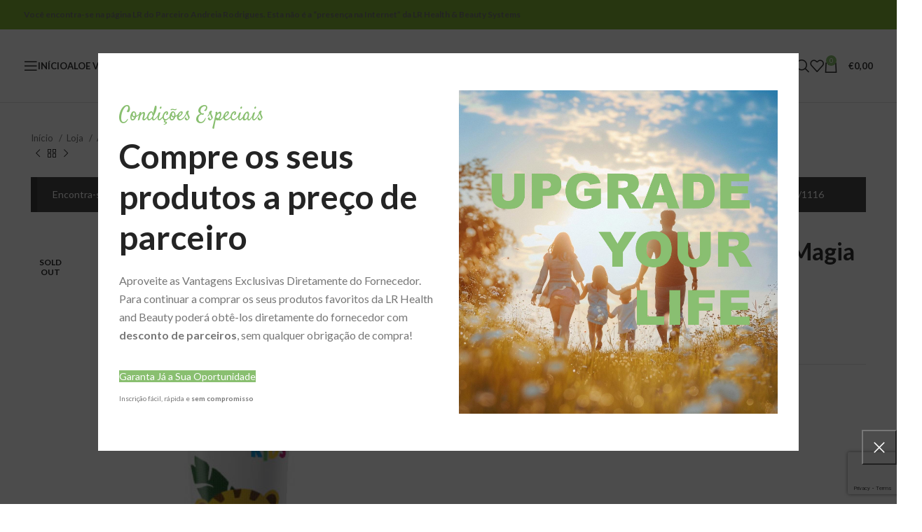

--- FILE ---
content_type: text/html; charset=UTF-8
request_url: https://lr-loja.com/loja/aloe-vera/crianca/aloe-vera-kids-gel-dentifrico-magia-cintilante/
body_size: 57130
content:
<!DOCTYPE html>
<html lang="pt-PT">
<head>
	<meta charset="UTF-8">
	<link rel="profile" href="https://gmpg.org/xfn/11">
	<link rel="pingback" href="https://lr-loja.com/xmlrpc.php">

	<meta name='robots' content='index, follow, max-image-preview:large, max-snippet:-1, max-video-preview:-1' />

	<!-- This site is optimized with the Yoast SEO plugin v25.6 - https://yoast.com/wordpress/plugins/seo/ -->
	<title>Aloe Vera Kids Gel Dentífrico Magia Cintilante - LR Health &amp; Beauty</title>
	<link rel="canonical" href="https://lr-loja.com/loja/aloe-vera/crianca/aloe-vera-kids-gel-dentifrico-magia-cintilante/" />
	<meta property="og:locale" content="pt_PT" />
	<meta property="og:type" content="product" />
	<meta property="og:title" content="Aloe Vera Kids Gel Dentífrico Magia Cintilante - LR Health &amp; Beauty" />
	<meta property="og:description" content="Aloé Vera Kids Gel Dentífrico Magia Cintilante  Limpeza e cuidado suave para dentes tão fortes como os de um tigre!" />
	<meta property="og:url" content="https://lr-loja.com/loja/aloe-vera/crianca/aloe-vera-kids-gel-dentifrico-magia-cintilante/" />
	<meta property="og:site_name" content="LR Health &amp; Beauty" />
	<meta property="article:modified_time" content="2024-10-16T11:21:24+00:00" />
	<meta property="og:image" content="https://lr-loja.com/wp-content/uploads/2020/11/203291.jpg" />
	<meta property="og:image:width" content="445" />
	<meta property="og:image:height" content="600" />
	<meta property="og:image:type" content="image/jpeg" />
	<meta name="twitter:card" content="summary_large_image" />
	<meta name="twitter:label1" content="Tempo estimado de leitura" />
	<meta name="twitter:data1" content="1 minuto" />
	<script type="application/ld+json" class="yoast-schema-graph">{"@context":"https://schema.org","@graph":[{"@type":"WebPage","@id":"https://lr-loja.com/loja/aloe-vera/crianca/aloe-vera-kids-gel-dentifrico-magia-cintilante/","url":"https://lr-loja.com/loja/aloe-vera/crianca/aloe-vera-kids-gel-dentifrico-magia-cintilante/","name":"Aloe Vera Kids Gel Dentífrico Magia Cintilante - LR Health &amp; Beauty","isPartOf":{"@id":"https://lr-loja.com/#website"},"primaryImageOfPage":{"@id":"https://lr-loja.com/loja/aloe-vera/crianca/aloe-vera-kids-gel-dentifrico-magia-cintilante/#primaryimage"},"image":{"@id":"https://lr-loja.com/loja/aloe-vera/crianca/aloe-vera-kids-gel-dentifrico-magia-cintilante/#primaryimage"},"thumbnailUrl":"https://lr-loja.com/wp-content/uploads/2020/11/203291.jpg","datePublished":"2020-11-10T15:19:53+00:00","dateModified":"2024-10-16T11:21:24+00:00","breadcrumb":{"@id":"https://lr-loja.com/loja/aloe-vera/crianca/aloe-vera-kids-gel-dentifrico-magia-cintilante/#breadcrumb"},"inLanguage":"pt-PT","potentialAction":[{"@type":"ReadAction","target":["https://lr-loja.com/loja/aloe-vera/crianca/aloe-vera-kids-gel-dentifrico-magia-cintilante/"]}]},{"@type":"ImageObject","inLanguage":"pt-PT","@id":"https://lr-loja.com/loja/aloe-vera/crianca/aloe-vera-kids-gel-dentifrico-magia-cintilante/#primaryimage","url":"https://lr-loja.com/wp-content/uploads/2020/11/203291.jpg","contentUrl":"https://lr-loja.com/wp-content/uploads/2020/11/203291.jpg","width":445,"height":600,"caption":"Aloe Vera Kids Gel Dentífrico Magia Cintilante"},{"@type":"BreadcrumbList","@id":"https://lr-loja.com/loja/aloe-vera/crianca/aloe-vera-kids-gel-dentifrico-magia-cintilante/#breadcrumb","itemListElement":[{"@type":"ListItem","position":1,"name":"Início","item":"https://lr-loja.com/"},{"@type":"ListItem","position":2,"name":"Loja","item":"https://lr-loja.com/loja/"},{"@type":"ListItem","position":3,"name":"Aloe Vera Kids Gel Dentífrico Magia Cintilante"}]},{"@type":"WebSite","@id":"https://lr-loja.com/#website","url":"https://lr-loja.com/","name":"LR Health &amp; Beauty","description":"Aloé Vera, Perfumes, Cosméticos, Suplementos","publisher":{"@id":"https://lr-loja.com/#organization"},"potentialAction":[{"@type":"SearchAction","target":{"@type":"EntryPoint","urlTemplate":"https://lr-loja.com/?s={search_term_string}"},"query-input":{"@type":"PropertyValueSpecification","valueRequired":true,"valueName":"search_term_string"}}],"inLanguage":"pt-PT"},{"@type":"Organization","@id":"https://lr-loja.com/#organization","name":"LR Health & Beauty","url":"https://lr-loja.com/","logo":{"@type":"ImageObject","inLanguage":"pt-PT","@id":"https://lr-loja.com/#/schema/logo/image/","url":"https://lr-loja.com/wp-content/uploads/2020/06/LR_logo.svg_-1.png","contentUrl":"https://lr-loja.com/wp-content/uploads/2020/06/LR_logo.svg_-1.png","width":200,"height":221,"caption":"LR Health & Beauty"},"image":{"@id":"https://lr-loja.com/#/schema/logo/image/"}}]}</script>
	<!-- / Yoast SEO plugin. -->


<meta property="og:price:amount" content="5.70" />
<meta property="og:price:currency" content="EUR" />
<meta property="product:availability" content="pending" />
<meta property="product:retailer_item_id" content="20329" />
<link rel='dns-prefetch' href='//capi-automation.s3.us-east-2.amazonaws.com' />
<link rel='dns-prefetch' href='//fonts.googleapis.com' />
<link rel="alternate" type="application/rss+xml" title="LR Health &amp; Beauty &raquo; Feed" href="https://lr-loja.com/feed/" />
<link rel="alternate" type="application/rss+xml" title="LR Health &amp; Beauty &raquo; Feed de comentários" href="https://lr-loja.com/comments/feed/" />
<link rel="alternate" type="application/rss+xml" title="Feed de comentários de LR Health &amp; Beauty &raquo; Aloe Vera Kids Gel Dentífrico Magia Cintilante" href="https://lr-loja.com/loja/aloe-vera/crianca/aloe-vera-kids-gel-dentifrico-magia-cintilante/feed/" />
<style id="woo-store-vacation-inline-css">
			#woo-store-vacation {
				padding: 0;
			}
			#woo-store-vacation .woocommerce-info {
				text-align:left;
				list-style:none;
				border:none;
				border-left:.6180469716em solid rgba(0,0,0,.15);
				border-radius:2px;
				padding:1em 1.618em;
				margin:1.617924em 0 2.617924em 0;
			}
			#woo-store-vacation .woocommerce-info::before {
				content:none;
			}
			.woo-store-vacation__btn {
				float:right;
				padding:0 0 0 1em;
				background:0 0;
				line-height:1.618;
				margin-left:2em;
				border:none;
				border-left:1px solid rgba(255,255,255,.25)!important;
				border-radius:0;
				box-shadow:none!important;
				text-decoration:none;
			}
				#woo-store-vacation,
				#woo-store-vacation .wc-block-components-notice-banner {
					color:#ffffff !important;
				}
				#woo-store-vacation * {
					color:inherit !important;
				}
				#woo-store-vacation,
				#woo-store-vacation .wc-block-components-notice-banner {
					background-color:#494949 !important;
				}
				#woo-store-vacation svg {
					background-color:#333333 !important;
				}
				#woo-store-vacation .wc-block-components-notice-banner {
					border-color:#333333 !important;
				}
				#woo-store-vacation * {
					background-color:inherit !important;
				}</style><style id='safe-svg-svg-icon-style-inline-css' type='text/css'>
.safe-svg-cover{text-align:center}.safe-svg-cover .safe-svg-inside{display:inline-block;max-width:100%}.safe-svg-cover svg{fill:currentColor;height:100%;max-height:100%;max-width:100%;width:100%}

</style>
<style id='woocommerce-inline-inline-css' type='text/css'>
.woocommerce form .form-row .required { visibility: visible; }
</style>
<link rel='stylesheet' id='wc-mnm-frontend-css' href='https://lr-loja.com/wp-content/plugins/woocommerce-mix-and-match-products/assets/css/mnm-frontend.css?ver=1.5.0' type='text/css' media='all' />
<link rel='stylesheet' id='brands-styles-css' href='https://lr-loja.com/wp-content/plugins/woocommerce/assets/css/brands.css?ver=9.8.6' type='text/css' media='all' />
<link rel='stylesheet' id='js_composer_front-css' href='https://lr-loja.com/wp-content/plugins/js_composer/assets/css/js_composer.min.css?ver=7.9' type='text/css' media='all' />
<link rel='stylesheet' id='bootstrap-css' href='https://lr-loja.com/wp-content/themes/woodmart/css/bootstrap-light.min.css?ver=7.3.1' type='text/css' media='all' />
<link rel='stylesheet' id='woodmart-style-css' href='https://lr-loja.com/wp-content/themes/woodmart/css/parts/base.min.css?ver=7.3.1' type='text/css' media='all' />
<link rel='stylesheet' id='wd-widget-wd-recent-posts-css' href='https://lr-loja.com/wp-content/themes/woodmart/css/parts/widget-wd-recent-posts.min.css?ver=7.3.1' type='text/css' media='all' />
<link rel='stylesheet' id='wd-widget-nav-css' href='https://lr-loja.com/wp-content/themes/woodmart/css/parts/widget-nav.min.css?ver=7.3.1' type='text/css' media='all' />
<link rel='stylesheet' id='wd-widget-wd-layered-nav-css' href='https://lr-loja.com/wp-content/themes/woodmart/css/parts/woo-widget-wd-layered-nav.min.css?ver=7.3.1' type='text/css' media='all' />
<link rel='stylesheet' id='wd-woo-mod-swatches-base-css' href='https://lr-loja.com/wp-content/themes/woodmart/css/parts/woo-mod-swatches-base.min.css?ver=7.3.1' type='text/css' media='all' />
<link rel='stylesheet' id='wd-woo-mod-swatches-filter-css' href='https://lr-loja.com/wp-content/themes/woodmart/css/parts/woo-mod-swatches-filter.min.css?ver=7.3.1' type='text/css' media='all' />
<link rel='stylesheet' id='wd-widget-product-cat-css' href='https://lr-loja.com/wp-content/themes/woodmart/css/parts/woo-widget-product-cat.min.css?ver=7.3.1' type='text/css' media='all' />
<link rel='stylesheet' id='wd-widget-layered-nav-stock-status-css' href='https://lr-loja.com/wp-content/themes/woodmart/css/parts/woo-widget-layered-nav-stock-status.min.css?ver=7.3.1' type='text/css' media='all' />
<link rel='stylesheet' id='wd-widget-product-list-css' href='https://lr-loja.com/wp-content/themes/woodmart/css/parts/woo-widget-product-list.min.css?ver=7.3.1' type='text/css' media='all' />
<link rel='stylesheet' id='wd-widget-slider-price-filter-css' href='https://lr-loja.com/wp-content/themes/woodmart/css/parts/woo-widget-slider-price-filter.min.css?ver=7.3.1' type='text/css' media='all' />
<link rel='stylesheet' id='wd-lazy-loading-css' href='https://lr-loja.com/wp-content/themes/woodmart/css/parts/opt-lazy-load.min.css?ver=7.3.1' type='text/css' media='all' />
<link rel='stylesheet' id='wd-wpcf7-css' href='https://lr-loja.com/wp-content/themes/woodmart/css/parts/int-wpcf7.min.css?ver=7.3.1' type='text/css' media='all' />
<link rel='stylesheet' id='wd-revolution-slider-css' href='https://lr-loja.com/wp-content/themes/woodmart/css/parts/int-rev-slider.min.css?ver=7.3.1' type='text/css' media='all' />
<link rel='stylesheet' id='wd-wpbakery-base-css' href='https://lr-loja.com/wp-content/themes/woodmart/css/parts/int-wpb-base.min.css?ver=7.3.1' type='text/css' media='all' />
<link rel='stylesheet' id='wd-wpbakery-base-deprecated-css' href='https://lr-loja.com/wp-content/themes/woodmart/css/parts/int-wpb-base-deprecated.min.css?ver=7.3.1' type='text/css' media='all' />
<link rel='stylesheet' id='wd-woocommerce-base-css' href='https://lr-loja.com/wp-content/themes/woodmart/css/parts/woocommerce-base.min.css?ver=7.3.1' type='text/css' media='all' />
<link rel='stylesheet' id='wd-mod-star-rating-css' href='https://lr-loja.com/wp-content/themes/woodmart/css/parts/mod-star-rating.min.css?ver=7.3.1' type='text/css' media='all' />
<link rel='stylesheet' id='wd-woo-el-track-order-css' href='https://lr-loja.com/wp-content/themes/woodmart/css/parts/woo-el-track-order.min.css?ver=7.3.1' type='text/css' media='all' />
<link rel='stylesheet' id='wd-woo-mod-quantity-css' href='https://lr-loja.com/wp-content/themes/woodmart/css/parts/woo-mod-quantity.min.css?ver=7.3.1' type='text/css' media='all' />
<link rel='stylesheet' id='wd-woo-single-prod-el-base-css' href='https://lr-loja.com/wp-content/themes/woodmart/css/parts/woo-single-prod-el-base.min.css?ver=7.3.1' type='text/css' media='all' />
<link rel='stylesheet' id='wd-woo-mod-stock-status-css' href='https://lr-loja.com/wp-content/themes/woodmart/css/parts/woo-mod-stock-status.min.css?ver=7.3.1' type='text/css' media='all' />
<link rel='stylesheet' id='wd-woo-mod-shop-attributes-css' href='https://lr-loja.com/wp-content/themes/woodmart/css/parts/woo-mod-shop-attributes.min.css?ver=7.3.1' type='text/css' media='all' />
<link rel='stylesheet' id='wd-opt-disable-owl-css' href='https://lr-loja.com/wp-content/themes/woodmart/css/parts/opt-disable-owl.min.css?ver=7.3.1' type='text/css' media='all' />
<link rel='stylesheet' id='child-style-css' href='https://lr-loja.com/wp-content/themes/woodmart-child/style.css?ver=7.3.1' type='text/css' media='all' />
<link rel='stylesheet' id='wd-header-base-css' href='https://lr-loja.com/wp-content/themes/woodmart/css/parts/header-base.min.css?ver=7.3.1' type='text/css' media='all' />
<link rel='stylesheet' id='wd-mod-tools-css' href='https://lr-loja.com/wp-content/themes/woodmart/css/parts/mod-tools.min.css?ver=7.3.1' type='text/css' media='all' />
<link rel='stylesheet' id='wd-header-elements-base-css' href='https://lr-loja.com/wp-content/themes/woodmart/css/parts/header-el-base.min.css?ver=7.3.1' type='text/css' media='all' />
<link rel='stylesheet' id='wd-social-icons-css' href='https://lr-loja.com/wp-content/themes/woodmart/css/parts/el-social-icons.min.css?ver=7.3.1' type='text/css' media='all' />
<link rel='stylesheet' id='wd-header-my-account-dropdown-css' href='https://lr-loja.com/wp-content/themes/woodmart/css/parts/header-el-my-account-dropdown.min.css?ver=7.3.1' type='text/css' media='all' />
<link rel='stylesheet' id='wd-woo-opt-social-login-css' href='https://lr-loja.com/wp-content/themes/woodmart/css/parts/woo-opt-social-login.min.css?ver=7.3.1' type='text/css' media='all' />
<link rel='stylesheet' id='wd-woo-mod-login-form-css' href='https://lr-loja.com/wp-content/themes/woodmart/css/parts/woo-mod-login-form.min.css?ver=7.3.1' type='text/css' media='all' />
<link rel='stylesheet' id='wd-header-my-account-css' href='https://lr-loja.com/wp-content/themes/woodmart/css/parts/header-el-my-account.min.css?ver=7.3.1' type='text/css' media='all' />
<link rel='stylesheet' id='wd-header-search-css' href='https://lr-loja.com/wp-content/themes/woodmart/css/parts/header-el-search.min.css?ver=7.3.1' type='text/css' media='all' />
<link rel='stylesheet' id='wd-header-cart-side-css' href='https://lr-loja.com/wp-content/themes/woodmart/css/parts/header-el-cart-side.min.css?ver=7.3.1' type='text/css' media='all' />
<link rel='stylesheet' id='wd-header-cart-css' href='https://lr-loja.com/wp-content/themes/woodmart/css/parts/header-el-cart.min.css?ver=7.3.1' type='text/css' media='all' />
<link rel='stylesheet' id='wd-widget-shopping-cart-css' href='https://lr-loja.com/wp-content/themes/woodmart/css/parts/woo-widget-shopping-cart.min.css?ver=7.3.1' type='text/css' media='all' />
<link rel='stylesheet' id='wd-header-search-form-css' href='https://lr-loja.com/wp-content/themes/woodmart/css/parts/header-el-search-form.min.css?ver=7.3.1' type='text/css' media='all' />
<link rel='stylesheet' id='wd-wd-search-results-css' href='https://lr-loja.com/wp-content/themes/woodmart/css/parts/wd-search-results.min.css?ver=7.3.1' type='text/css' media='all' />
<link rel='stylesheet' id='wd-wd-search-form-css' href='https://lr-loja.com/wp-content/themes/woodmart/css/parts/wd-search-form.min.css?ver=7.3.1' type='text/css' media='all' />
<link rel='stylesheet' id='wd-page-title-css' href='https://lr-loja.com/wp-content/themes/woodmart/css/parts/page-title.min.css?ver=7.3.1' type='text/css' media='all' />
<link rel='stylesheet' id='wd-woo-single-prod-design-centered-css' href='https://lr-loja.com/wp-content/themes/woodmart/css/parts/woo-single-prod-design-centered.min.css?ver=7.3.1' type='text/css' media='all' />
<link rel='stylesheet' id='wd-woo-single-prod-predefined-css' href='https://lr-loja.com/wp-content/themes/woodmart/css/parts/woo-single-prod-predefined.min.css?ver=7.3.1' type='text/css' media='all' />
<link rel='stylesheet' id='wd-woo-single-prod-and-quick-view-predefined-css' href='https://lr-loja.com/wp-content/themes/woodmart/css/parts/woo-single-prod-and-quick-view-predefined.min.css?ver=7.3.1' type='text/css' media='all' />
<link rel='stylesheet' id='wd-woo-single-prod-el-tabs-predefined-css' href='https://lr-loja.com/wp-content/themes/woodmart/css/parts/woo-single-prod-el-tabs-predefined.min.css?ver=7.3.1' type='text/css' media='all' />
<link rel='stylesheet' id='wd-woo-single-prod-opt-base-css' href='https://lr-loja.com/wp-content/themes/woodmart/css/parts/woo-single-prod-opt-base.min.css?ver=7.3.1' type='text/css' media='all' />
<link rel='stylesheet' id='wd-woo-single-prod-el-navigation-css' href='https://lr-loja.com/wp-content/themes/woodmart/css/parts/woo-single-prod-el-navigation.min.css?ver=7.3.1' type='text/css' media='all' />
<link rel='stylesheet' id='wd-woo-single-prod-el-gallery-css' href='https://lr-loja.com/wp-content/themes/woodmart/css/parts/woo-single-prod-el-gallery.min.css?ver=7.3.1' type='text/css' media='all' />
<link rel='stylesheet' id='wd-owl-carousel-css' href='https://lr-loja.com/wp-content/themes/woodmart/css/parts/lib-owl-carousel.min.css?ver=7.3.1' type='text/css' media='all' />
<link rel='stylesheet' id='wd-woo-mod-product-labels-css' href='https://lr-loja.com/wp-content/themes/woodmart/css/parts/woo-mod-product-labels.min.css?ver=7.3.1' type='text/css' media='all' />
<link rel='stylesheet' id='wd-woo-mod-product-labels-round-css' href='https://lr-loja.com/wp-content/themes/woodmart/css/parts/woo-mod-product-labels-round.min.css?ver=7.3.1' type='text/css' media='all' />
<link rel='stylesheet' id='wd-photoswipe-css' href='https://lr-loja.com/wp-content/themes/woodmart/css/parts/lib-photoswipe.min.css?ver=7.3.1' type='text/css' media='all' />
<link rel='stylesheet' id='wd-tabs-css' href='https://lr-loja.com/wp-content/themes/woodmart/css/parts/el-tabs.min.css?ver=7.3.1' type='text/css' media='all' />
<link rel='stylesheet' id='wd-woo-single-prod-el-tabs-opt-layout-tabs-css' href='https://lr-loja.com/wp-content/themes/woodmart/css/parts/woo-single-prod-el-tabs-opt-layout-tabs.min.css?ver=7.3.1' type='text/css' media='all' />
<link rel='stylesheet' id='wd-accordion-css' href='https://lr-loja.com/wp-content/themes/woodmart/css/parts/el-accordion.min.css?ver=7.3.1' type='text/css' media='all' />
<link rel='stylesheet' id='wd-woo-single-prod-el-reviews-css' href='https://lr-loja.com/wp-content/themes/woodmart/css/parts/woo-single-prod-el-reviews.min.css?ver=7.3.1' type='text/css' media='all' />
<link rel='stylesheet' id='wd-woo-single-prod-el-reviews-style-1-css' href='https://lr-loja.com/wp-content/themes/woodmart/css/parts/woo-single-prod-el-reviews-style-1.min.css?ver=7.3.1' type='text/css' media='all' />
<link rel='stylesheet' id='wd-mod-comments-css' href='https://lr-loja.com/wp-content/themes/woodmart/css/parts/mod-comments.min.css?ver=7.3.1' type='text/css' media='all' />
<link rel='stylesheet' id='wd-product-loop-css' href='https://lr-loja.com/wp-content/themes/woodmart/css/parts/woo-product-loop.min.css?ver=7.3.1' type='text/css' media='all' />
<link rel='stylesheet' id='wd-product-loop-quick-css' href='https://lr-loja.com/wp-content/themes/woodmart/css/parts/woo-product-loop-quick.min.css?ver=7.3.1' type='text/css' media='all' />
<link rel='stylesheet' id='wd-woo-mod-add-btn-replace-css' href='https://lr-loja.com/wp-content/themes/woodmart/css/parts/woo-mod-add-btn-replace.min.css?ver=7.3.1' type='text/css' media='all' />
<link rel='stylesheet' id='wd-mfp-popup-css' href='https://lr-loja.com/wp-content/themes/woodmart/css/parts/lib-magnific-popup.min.css?ver=7.3.1' type='text/css' media='all' />
<link rel='stylesheet' id='wd-footer-base-css' href='https://lr-loja.com/wp-content/themes/woodmart/css/parts/footer-base.min.css?ver=7.3.1' type='text/css' media='all' />
<link rel='stylesheet' id='wd-brands-css' href='https://lr-loja.com/wp-content/themes/woodmart/css/parts/el-brand.min.css?ver=7.3.1' type='text/css' media='all' />
<link rel='stylesheet' id='wd-scroll-top-css' href='https://lr-loja.com/wp-content/themes/woodmart/css/parts/opt-scrolltotop.min.css?ver=7.3.1' type='text/css' media='all' />
<link rel='stylesheet' id='wd-promo-popup-css' href='https://lr-loja.com/wp-content/themes/woodmart/css/parts/opt-promo-popup.min.css?ver=7.3.1' type='text/css' media='all' />
<link rel='stylesheet' id='wd-section-title-css' href='https://lr-loja.com/wp-content/themes/woodmart/css/parts/el-section-title.min.css?ver=7.3.1' type='text/css' media='all' />
<link rel='stylesheet' id='wd-mod-highlighted-text-css' href='https://lr-loja.com/wp-content/themes/woodmart/css/parts/mod-highlighted-text.min.css?ver=7.3.1' type='text/css' media='all' />
<link rel='stylesheet' id='wd-text-block-css' href='https://lr-loja.com/wp-content/themes/woodmart/css/parts/el-text-block.min.css?ver=7.3.1' type='text/css' media='all' />
<link rel='stylesheet' id='wd-cookies-popup-css' href='https://lr-loja.com/wp-content/themes/woodmart/css/parts/opt-cookies.min.css?ver=7.3.1' type='text/css' media='all' />
<link rel='stylesheet' id='wd-header-search-fullscreen-css' href='https://lr-loja.com/wp-content/themes/woodmart/css/parts/header-el-search-fullscreen-general.min.css?ver=7.3.1' type='text/css' media='all' />
<link rel='stylesheet' id='wd-header-search-fullscreen-1-css' href='https://lr-loja.com/wp-content/themes/woodmart/css/parts/header-el-search-fullscreen-1.min.css?ver=7.3.1' type='text/css' media='all' />
<link rel='stylesheet' id='xts-style-theme_settings_default-css' href='https://lr-loja.com/wp-content/uploads/2024/10/xts-theme_settings_default-1729078749.css?ver=7.3.1' type='text/css' media='all' />
<link rel='stylesheet' id='xts-google-fonts-css' href='https://fonts.googleapis.com/css?family=Lato%3A400%2C700%2C100%7CSatisfy%3A400&#038;ver=7.3.1' type='text/css' media='all' />
<script type="text/javascript" src="https://lr-loja.com/wp-includes/js/jquery/jquery.min.js?ver=3.7.1" id="jquery-core-js"></script>
<script type="text/javascript" src="https://lr-loja.com/wp-content/plugins/woocommerce/assets/js/jquery-blockui/jquery.blockUI.min.js?ver=2.7.0-wc.9.8.6" id="jquery-blockui-js" data-wp-strategy="defer"></script>
<script type="text/javascript" id="wc-add-to-cart-js-extra">
/* <![CDATA[ */
var wc_add_to_cart_params = {"ajax_url":"\/wp-admin\/admin-ajax.php","wc_ajax_url":"\/?wc-ajax=%%endpoint%%","i18n_view_cart":"Ver carrinho","cart_url":"https:\/\/lr-loja.com\/carrinho\/","is_cart":"","cart_redirect_after_add":"no"};
/* ]]> */
</script>
<script type="text/javascript" src="https://lr-loja.com/wp-content/plugins/woocommerce/assets/js/frontend/add-to-cart.min.js?ver=9.8.6" id="wc-add-to-cart-js" data-wp-strategy="defer"></script>
<script type="text/javascript" src="https://lr-loja.com/wp-content/plugins/woocommerce/assets/js/zoom/jquery.zoom.min.js?ver=1.7.21-wc.9.8.6" id="zoom-js" defer="defer" data-wp-strategy="defer"></script>
<script type="text/javascript" id="wc-single-product-js-extra">
/* <![CDATA[ */
var wc_single_product_params = {"i18n_required_rating_text":"Seleccione uma classifica\u00e7\u00e3o","i18n_rating_options":["1 of 5 stars","2 of 5 stars","3 of 5 stars","4 of 5 stars","5 of 5 stars"],"i18n_product_gallery_trigger_text":"View full-screen image gallery","review_rating_required":"yes","flexslider":{"rtl":false,"animation":"slide","smoothHeight":true,"directionNav":false,"controlNav":"thumbnails","slideshow":false,"animationSpeed":500,"animationLoop":false,"allowOneSlide":false},"zoom_enabled":"","zoom_options":[],"photoswipe_enabled":"","photoswipe_options":{"shareEl":false,"closeOnScroll":false,"history":false,"hideAnimationDuration":0,"showAnimationDuration":0},"flexslider_enabled":""};
/* ]]> */
</script>
<script type="text/javascript" src="https://lr-loja.com/wp-content/plugins/woocommerce/assets/js/frontend/single-product.min.js?ver=9.8.6" id="wc-single-product-js" defer="defer" data-wp-strategy="defer"></script>
<script type="text/javascript" src="https://lr-loja.com/wp-content/plugins/woocommerce/assets/js/js-cookie/js.cookie.min.js?ver=2.1.4-wc.9.8.6" id="js-cookie-js" defer="defer" data-wp-strategy="defer"></script>
<script type="text/javascript" id="woocommerce-js-extra">
/* <![CDATA[ */
var woocommerce_params = {"ajax_url":"\/wp-admin\/admin-ajax.php","wc_ajax_url":"\/?wc-ajax=%%endpoint%%","i18n_password_show":"Show password","i18n_password_hide":"Hide password"};
/* ]]> */
</script>
<script type="text/javascript" src="https://lr-loja.com/wp-content/plugins/woocommerce/assets/js/frontend/woocommerce.min.js?ver=9.8.6" id="woocommerce-js" defer="defer" data-wp-strategy="defer"></script>
<script type="text/javascript" src="https://lr-loja.com/wp-content/plugins/js_composer/assets/js/vendors/woocommerce-add-to-cart.js?ver=7.9" id="vc_woocommerce-add-to-cart-js-js"></script>
<script type="text/javascript" src="https://lr-loja.com/wp-content/themes/woodmart/js/libs/device.min.js?ver=7.3.1" id="wd-device-library-js"></script>
<script type="text/javascript" src="https://lr-loja.com/wp-content/themes/woodmart/js/scripts/global/scrollBar.min.js?ver=7.3.1" id="wd-scrollbar-js"></script>
<script></script><link rel="https://api.w.org/" href="https://lr-loja.com/wp-json/" /><link rel="alternate" title="JSON" type="application/json" href="https://lr-loja.com/wp-json/wp/v2/product/15222" /><link rel="EditURI" type="application/rsd+xml" title="RSD" href="https://lr-loja.com/xmlrpc.php?rsd" />
<meta name="generator" content="WordPress 6.6.4" />
<meta name="generator" content="WooCommerce 9.8.6" />
<link rel='shortlink' href='https://lr-loja.com/?p=15222' />
<link rel="alternate" title="oEmbed (JSON)" type="application/json+oembed" href="https://lr-loja.com/wp-json/oembed/1.0/embed?url=https%3A%2F%2Flr-loja.com%2Floja%2Faloe-vera%2Fcrianca%2Faloe-vera-kids-gel-dentifrico-magia-cintilante%2F" />
<link rel="alternate" title="oEmbed (XML)" type="text/xml+oembed" href="https://lr-loja.com/wp-json/oembed/1.0/embed?url=https%3A%2F%2Flr-loja.com%2Floja%2Faloe-vera%2Fcrianca%2Faloe-vera-kids-gel-dentifrico-magia-cintilante%2F&#038;format=xml" />
<!-- Global site tag (gtag.js) - Google Analytics -->
<script async src="https://www.googletagmanager.com/gtag/js?id=UA-107932772-1"></script>
<script>
  window.dataLayer = window.dataLayer || [];
  function gtag(){dataLayer.push(arguments);}
  gtag('js', new Date());

  gtag('config', 'UA-107932772-1');
</script>

					<meta name="viewport" content="width=device-width, initial-scale=1.0, maximum-scale=1.0, user-scalable=no">
										<noscript><style>.woocommerce-product-gallery{ opacity: 1 !important; }</style></noscript>
	<meta name="generator" content="Elementor 3.24.7; features: e_font_icon_svg, additional_custom_breakpoints, e_optimized_control_loading, e_element_cache; settings: css_print_method-external, google_font-enabled, font_display-swap">
			<script  type="text/javascript">
				!function(f,b,e,v,n,t,s){if(f.fbq)return;n=f.fbq=function(){n.callMethod?
					n.callMethod.apply(n,arguments):n.queue.push(arguments)};if(!f._fbq)f._fbq=n;
					n.push=n;n.loaded=!0;n.version='2.0';n.queue=[];t=b.createElement(e);t.async=!0;
					t.src=v;s=b.getElementsByTagName(e)[0];s.parentNode.insertBefore(t,s)}(window,
					document,'script','https://connect.facebook.net/en_US/fbevents.js');
			</script>
			<!-- WooCommerce Facebook Integration Begin -->
			<script  type="text/javascript">

				fbq('init', '655371431777401', {}, {
    "agent": "woocommerce_0-9.8.6-3.5.15"
});

				document.addEventListener( 'DOMContentLoaded', function() {
					// Insert placeholder for events injected when a product is added to the cart through AJAX.
					document.body.insertAdjacentHTML( 'beforeend', '<div class=\"wc-facebook-pixel-event-placeholder\"></div>' );
				}, false );

			</script>
			<!-- WooCommerce Facebook Integration End -->
						<style>
				.e-con.e-parent:nth-of-type(n+4):not(.e-lazyloaded):not(.e-no-lazyload),
				.e-con.e-parent:nth-of-type(n+4):not(.e-lazyloaded):not(.e-no-lazyload) * {
					background-image: none !important;
				}
				@media screen and (max-height: 1024px) {
					.e-con.e-parent:nth-of-type(n+3):not(.e-lazyloaded):not(.e-no-lazyload),
					.e-con.e-parent:nth-of-type(n+3):not(.e-lazyloaded):not(.e-no-lazyload) * {
						background-image: none !important;
					}
				}
				@media screen and (max-height: 640px) {
					.e-con.e-parent:nth-of-type(n+2):not(.e-lazyloaded):not(.e-no-lazyload),
					.e-con.e-parent:nth-of-type(n+2):not(.e-lazyloaded):not(.e-no-lazyload) * {
						background-image: none !important;
					}
				}
			</style>
			<meta name="generator" content="Powered by WPBakery Page Builder - drag and drop page builder for WordPress."/>
<meta name="generator" content="Powered by Slider Revolution 6.7.20 - responsive, Mobile-Friendly Slider Plugin for WordPress with comfortable drag and drop interface." />
<link rel="icon" href="https://lr-loja.com/wp-content/uploads/2020/06/LR_logo.svg_-1-100x100.png" sizes="32x32" />
<link rel="icon" href="https://lr-loja.com/wp-content/uploads/2020/06/LR_logo.svg_-1.png" sizes="192x192" />
<link rel="apple-touch-icon" href="https://lr-loja.com/wp-content/uploads/2020/06/LR_logo.svg_-1.png" />
<meta name="msapplication-TileImage" content="https://lr-loja.com/wp-content/uploads/2020/06/LR_logo.svg_-1.png" />
<script>function setREVStartSize(e){
			//window.requestAnimationFrame(function() {
				window.RSIW = window.RSIW===undefined ? window.innerWidth : window.RSIW;
				window.RSIH = window.RSIH===undefined ? window.innerHeight : window.RSIH;
				try {
					var pw = document.getElementById(e.c).parentNode.offsetWidth,
						newh;
					pw = pw===0 || isNaN(pw) || (e.l=="fullwidth" || e.layout=="fullwidth") ? window.RSIW : pw;
					e.tabw = e.tabw===undefined ? 0 : parseInt(e.tabw);
					e.thumbw = e.thumbw===undefined ? 0 : parseInt(e.thumbw);
					e.tabh = e.tabh===undefined ? 0 : parseInt(e.tabh);
					e.thumbh = e.thumbh===undefined ? 0 : parseInt(e.thumbh);
					e.tabhide = e.tabhide===undefined ? 0 : parseInt(e.tabhide);
					e.thumbhide = e.thumbhide===undefined ? 0 : parseInt(e.thumbhide);
					e.mh = e.mh===undefined || e.mh=="" || e.mh==="auto" ? 0 : parseInt(e.mh,0);
					if(e.layout==="fullscreen" || e.l==="fullscreen")
						newh = Math.max(e.mh,window.RSIH);
					else{
						e.gw = Array.isArray(e.gw) ? e.gw : [e.gw];
						for (var i in e.rl) if (e.gw[i]===undefined || e.gw[i]===0) e.gw[i] = e.gw[i-1];
						e.gh = e.el===undefined || e.el==="" || (Array.isArray(e.el) && e.el.length==0)? e.gh : e.el;
						e.gh = Array.isArray(e.gh) ? e.gh : [e.gh];
						for (var i in e.rl) if (e.gh[i]===undefined || e.gh[i]===0) e.gh[i] = e.gh[i-1];
											
						var nl = new Array(e.rl.length),
							ix = 0,
							sl;
						e.tabw = e.tabhide>=pw ? 0 : e.tabw;
						e.thumbw = e.thumbhide>=pw ? 0 : e.thumbw;
						e.tabh = e.tabhide>=pw ? 0 : e.tabh;
						e.thumbh = e.thumbhide>=pw ? 0 : e.thumbh;
						for (var i in e.rl) nl[i] = e.rl[i]<window.RSIW ? 0 : e.rl[i];
						sl = nl[0];
						for (var i in nl) if (sl>nl[i] && nl[i]>0) { sl = nl[i]; ix=i;}
						var m = pw>(e.gw[ix]+e.tabw+e.thumbw) ? 1 : (pw-(e.tabw+e.thumbw)) / (e.gw[ix]);
						newh =  (e.gh[ix] * m) + (e.tabh + e.thumbh);
					}
					var el = document.getElementById(e.c);
					if (el!==null && el) el.style.height = newh+"px";
					el = document.getElementById(e.c+"_wrapper");
					if (el!==null && el) {
						el.style.height = newh+"px";
						el.style.display = "block";
					}
				} catch(e){
					console.log("Failure at Presize of Slider:" + e)
				}
			//});
		  };</script>
<style>
		
		</style><noscript><style> .wpb_animate_when_almost_visible { opacity: 1; }</style></noscript>			<style id="wd-style-default_header-css" data-type="wd-style-default_header">
				:root{
	--wd-top-bar-h: 42px;
	--wd-top-bar-sm-h: 68px;
	--wd-top-bar-sticky-h: 0.001px;

	--wd-header-general-h: 104px;
	--wd-header-general-sm-h: 60px;
	--wd-header-general-sticky-h: 0.001px;

	--wd-header-bottom-h: 50px;
	--wd-header-bottom-sm-h: 0.001px;
	--wd-header-bottom-sticky-h: 0.001px;

	--wd-header-clone-h: 0.001px;
}

.whb-top-bar .wd-dropdown {
	margin-top: 1px;
}

.whb-top-bar .wd-dropdown:after {
	height: 11px;
}


.whb-header-bottom .wd-dropdown {
	margin-top: 5px;
}

.whb-header-bottom .wd-dropdown:after {
	height: 15px;
}


.whb-header .whb-header-bottom .wd-header-cats {
	margin-top: -1px;
	margin-bottom: -0px;
	height: calc(100% + 1px);
}


@media (min-width: 1025px) {
		.whb-top-bar-inner {
		height: 42px;
		max-height: 42px;
	}

		.whb-sticked .whb-top-bar-inner {
		height: 40px;
		max-height: 40px;
	}
		
		.whb-general-header-inner {
		height: 104px;
		max-height: 104px;
	}

		.whb-sticked .whb-general-header-inner {
		height: 60px;
		max-height: 60px;
	}
		
		.whb-header-bottom-inner {
		height: 50px;
		max-height: 50px;
	}

		.whb-sticked .whb-header-bottom-inner {
		height: 50px;
		max-height: 50px;
	}
		
	
	}

@media (max-width: 1024px) {
		.whb-top-bar-inner {
		height: 68px;
		max-height: 68px;
	}
	
		.whb-general-header-inner {
		height: 60px;
		max-height: 60px;
	}
	
	
	
	}
		
.whb-top-bar {
	background-color: rgba(130, 183, 53, 1);
}

.whb-general-header {
	border-color: rgba(129, 129, 129, 0.2);border-bottom-width: 1px;border-bottom-style: solid;
}
			</style>
			</head>

<body class="product-template-default single single-product postid-15222 theme-woodmart woocommerce woocommerce-page woocommerce-no-js wrapper-full-width  woodmart-product-design-alt woodmart-product-sticky-on categories-accordion-on woodmart-archive-shop woodmart-ajax-shop-on offcanvas-sidebar-mobile offcanvas-sidebar-tablet woo-store-vacation-shop-closed wpb-js-composer js-comp-ver-7.9 vc_responsive elementor-default elementor-kit-16200">
			<script type="text/javascript" id="wd-flicker-fix">// Flicker fix.</script>	
	
	<div class="website-wrapper">
									<header class="whb-header whb-default_header whb-sticky-shadow whb-scroll-stick whb-sticky-real">
					<div class="whb-main-header">
	
<div class="whb-row whb-top-bar whb-not-sticky-row whb-with-bg whb-without-border whb-color-dark whb-flex-flex-middle">
	<div class="container">
		<div class="whb-flex-row whb-top-bar-inner">
			<div class="whb-column whb-col-left whb-visible-lg">
	
<div class="wd-header-text set-cont-mb-s reset-last-child "><strong class="color-white text-uppercase">Você encontra-se na página LR do Parceiro Andreia Rodrigues. Esta não é a “presença na Internet” da LR Health &amp; Beauty Systems</strong></div>
</div>
<div class="whb-column whb-col-center whb-visible-lg whb-empty-column">
	</div>
<div class="whb-column whb-col-right whb-visible-lg">
	
			<div class=" wd-social-icons  icons-design-default icons-size-small color-scheme-light social-share social-form-circle text-center">

				
									<a rel="noopener noreferrer nofollow" href="https://www.facebook.com/sharer/sharer.php?u=https://lr-loja.com/loja/aloe-vera/crianca/aloe-vera-kids-gel-dentifrico-magia-cintilante/" target="_blank" class=" wd-social-icon social-facebook" aria-label="Facebook social link">
						<span class="wd-icon"></span>
											</a>
				
									<a rel="noopener noreferrer nofollow" href="https://twitter.com/share?url=https://lr-loja.com/loja/aloe-vera/crianca/aloe-vera-kids-gel-dentifrico-magia-cintilante/" target="_blank" class=" wd-social-icon social-twitter" aria-label="Twitter social link">
						<span class="wd-icon"></span>
											</a>
				
				
				
				
									<a rel="noopener noreferrer nofollow" href="https://pinterest.com/pin/create/button/?url=https://lr-loja.com/loja/aloe-vera/crianca/aloe-vera-kids-gel-dentifrico-magia-cintilante/&media=https://lr-loja.com/wp-content/uploads/2020/11/203291.jpg&description=Aloe+Vera+Kids+Gel+Dent%C3%ADfrico+Magia+Cintilante" target="_blank" class=" wd-social-icon social-pinterest" aria-label="Pinterest social link">
						<span class="wd-icon"></span>
											</a>
				
				
									<a rel="noopener noreferrer nofollow" href="https://www.linkedin.com/shareArticle?mini=true&url=https://lr-loja.com/loja/aloe-vera/crianca/aloe-vera-kids-gel-dentifrico-magia-cintilante/" target="_blank" class=" wd-social-icon social-linkedin" aria-label="Linkedin social link">
						<span class="wd-icon"></span>
											</a>
				
				
				
				
				
				
				
				
				
				
								
								
				
				
									<a rel="noopener noreferrer nofollow" href="https://telegram.me/share/url?url=https://lr-loja.com/loja/aloe-vera/crianca/aloe-vera-kids-gel-dentifrico-magia-cintilante/" target="_blank" class=" wd-social-icon social-tg" aria-label="Telegram social link">
						<span class="wd-icon"></span>
											</a>
								
				
			</div>

		</div>
<div class="whb-column whb-col-mobile whb-hidden-lg">
	
<div class="wd-header-text set-cont-mb-s reset-last-child "><span style="color: #ffffff;">Você encontra-se na página LR do Parceiro Andreia Rodrigues. Esta não é a “presença na Internet” da LR Health &amp; Beauty Systems</span></div>
</div>
		</div>
	</div>
</div>

<div class="whb-row whb-general-header whb-not-sticky-row whb-without-bg whb-border-fullwidth whb-color-dark whb-flex-flex-middle">
	<div class="container">
		<div class="whb-flex-row whb-general-header-inner">
			<div class="whb-column whb-col-left whb-visible-lg">
	<div class="wd-tools-element wd-header-mobile-nav wd-style-icon wd-design-1 whb-a6m8pgr8lq9pnjwepzdl">
	<a href="#" rel="nofollow" aria-label="Open mobile menu">
		
		<span class="wd-tools-icon">
					</span>

		<span class="wd-tools-text">Menu</span>

			</a>
</div><!--END wd-header-mobile-nav--><div class="wd-header-nav wd-header-main-nav text-left wd-design-1" role="navigation" aria-label="Main navigation">
	<ul id="menu-menu-principal" class="menu wd-nav wd-nav-main wd-style-default wd-gap-s"><li id="menu-item-3757" class="menu-item menu-item-type-post_type menu-item-object-page menu-item-home menu-item-3757 item-level-0 menu-simple-dropdown wd-event-hover" ><a href="https://lr-loja.com/" class="woodmart-nav-link"><span class="nav-link-text">Início</span></a></li>
<li id="menu-item-3760" class="menu-item menu-item-type-taxonomy menu-item-object-product_cat current-product-ancestor menu-item-3760 item-level-0 menu-simple-dropdown wd-event-hover" ><a href="https://lr-loja.com/categoria-produto/aloe-vera/" class="woodmart-nav-link"><span class="nav-link-text">Aloe Vera</span></a></li>
<li id="menu-item-16153" class="menu-item menu-item-type-taxonomy menu-item-object-product_cat menu-item-16153 item-level-0 menu-simple-dropdown wd-event-hover" ><a href="https://lr-loja.com/categoria-produto/aromoterapia/" class="woodmart-nav-link"><span class="nav-link-text">Aromoterapia</span></a></li>
<li id="menu-item-3759" class="menu-item menu-item-type-taxonomy menu-item-object-product_cat menu-item-3759 item-level-0 menu-simple-dropdown wd-event-hover" ><a href="https://lr-loja.com/categoria-produto/celebridades-perfumes/" class="woodmart-nav-link"><span class="nav-link-text">Celebridades &amp; Perfumes</span></a></li>
<li id="menu-item-3761" class="menu-item menu-item-type-taxonomy menu-item-object-product_cat menu-item-3761 item-level-0 menu-simple-dropdown wd-event-hover" ><a href="https://lr-loja.com/categoria-produto/bem-estar-e-nutricao/" class="woodmart-nav-link"><span class="nav-link-text">Bem-estar e Nutrição</span></a></li>
<li id="menu-item-3762" class="menu-item menu-item-type-taxonomy menu-item-object-product_cat menu-item-3762 item-level-0 menu-simple-dropdown wd-event-hover" ><a href="https://lr-loja.com/categoria-produto/zeitgard/" class="woodmart-nav-link"><span class="nav-link-text">ZEITGARD</span></a></li>
<li id="menu-item-14961" class="menu-item menu-item-type-post_type menu-item-object-page menu-item-14961 item-level-0 menu-simple-dropdown wd-event-hover" ><a href="https://lr-loja.com/promocoes/" class="woodmart-nav-link"><span class="nav-link-text">Promoções</span></a></li>
</ul></div><!--END MAIN-NAV-->
</div>
<div class="whb-column whb-col-center whb-visible-lg whb-empty-column">
	</div>
<div class="whb-column whb-col-right whb-visible-lg">
	<div class="wd-header-my-account wd-tools-element wd-event-hover wd-design-1 wd-account-style-icon whb-2b8mjqhbtvxz16jtxdrd">
			<a href="https://lr-loja.com/minha-conta/" title="Minha conta">
			
				<span class="wd-tools-icon">
									</span>
				<span class="wd-tools-text">
				Login / Register			</span>

					</a>

		
					<div class="wd-dropdown wd-dropdown-register">
						<div class="login-dropdown-inner">
							<span class="wd-heading"><span class="title">Sign in</span><a class="create-account-link" href="https://lr-loja.com/minha-conta/?action=register">Create an Account</a></span>
										<form method="post" class="login woocommerce-form woocommerce-form-login
						" action="https://lr-loja.com/minha-conta/" 			>

				
				
				<p class="woocommerce-FormRow woocommerce-FormRow--wide form-row form-row-wide form-row-username">
					<label for="username">Nome de utilizador ou email&nbsp;<span class="required">*</span></label>
					<input type="text" class="woocommerce-Input woocommerce-Input--text input-text" name="username" id="username" value="" />				</p>
				<p class="woocommerce-FormRow woocommerce-FormRow--wide form-row form-row-wide form-row-password">
					<label for="password">Password&nbsp;<span class="required">*</span></label>
					<input class="woocommerce-Input woocommerce-Input--text input-text" type="password" name="password" id="password" autocomplete="current-password" />
				</p>

				
				<p class="form-row">
					<input type="hidden" id="woocommerce-login-nonce" name="woocommerce-login-nonce" value="49ddbac623" /><input type="hidden" name="_wp_http_referer" value="/loja/aloe-vera/crianca/aloe-vera-kids-gel-dentifrico-magia-cintilante/" />										<button type="submit" class="button woocommerce-button woocommerce-form-login__submit" name="login" value="Log in">Log in</button>
				</p>

				<p class="login-form-footer">
					<a href="https://lr-loja.com/minha-conta/lost-password/" class="woocommerce-LostPassword lost_password">Lost your password?</a>
					<label class="woocommerce-form__label woocommerce-form__label-for-checkbox woocommerce-form-login__rememberme">
						<input class="woocommerce-form__input woocommerce-form__input-checkbox" name="rememberme" type="checkbox" value="forever" title="Remember me" aria-label="Remember me" /> <span>Remember me</span>
					</label>
				</p>

														<p class="title wd-login-divider"><span>Or login with</span></p>
					<div class="wd-social-login">
													<a href="https://lr-loja.com/minha-conta/?social_auth=facebook" class="login-fb-link btn">
								Facebook							</a>
																			<a href="https://lr-loja.com/minha-conta/?social_auth=google" class="login-goo-link btn">
								Google							</a>
																	</div>
				
							</form>

		
						</div>
					</div>
					</div>
<div class="wd-header-search wd-tools-element wd-design-1 wd-style-icon wd-display-full-screen whb-duljtjrl87kj7pmuut6b" title="Pesquisar">
	<a href="javascript:void(0);" aria-label="Pesquisar">
		
			<span class="wd-tools-icon">
							</span>

			<span class="wd-tools-text">
				Pesquisar			</span>

			</a>
	</div>

<div class="wd-header-wishlist wd-tools-element wd-style-icon wd-design-2 whb-i8977fqp1lmve3hyjltf" title="Minha Wishlist">
	<a href="https://lr-loja.com/wishlist/">
		
			<span class="wd-tools-icon">
				
							</span>

			<span class="wd-tools-text">
				Wishlist			</span>

			</a>
</div>

<div class="wd-header-cart wd-tools-element wd-design-2 cart-widget-opener whb-5u866sftq6yga790jxf3">
	<a href="https://lr-loja.com/carrinho/" title="Carrinho">
		
			<span class="wd-tools-icon wd-icon-alt">
															<span class="wd-cart-number wd-tools-count">0 <span>items</span></span>
									</span>
			<span class="wd-tools-text">
				
										<span class="wd-cart-subtotal"><span class="woocommerce-Price-amount amount"><bdi><span class="woocommerce-Price-currencySymbol">&euro;</span>0,00</bdi></span></span>
					</span>

			</a>
	</div>
</div>
<div class="whb-column whb-mobile-left whb-hidden-lg">
	<div class="wd-tools-element wd-header-mobile-nav wd-style-text wd-design-1 whb-wn5z894j1g5n0yp3eeuz">
	<a href="#" rel="nofollow" aria-label="Open mobile menu">
		
		<span class="wd-tools-icon">
					</span>

		<span class="wd-tools-text">Menu</span>

			</a>
</div><!--END wd-header-mobile-nav--></div>
<div class="whb-column whb-mobile-center whb-hidden-lg">
				<div class="wd-search-form wd-header-search-form-mobile wd-display-form whb-4a3rdztfl5vwlz54u313">
				
				
				<form role="search" method="get" class="searchform  wd-style-with-bg wd-cat-style-bordered woodmart-ajax-search" action="https://lr-loja.com/"  data-thumbnail="1" data-price="1" data-post_type="product" data-count="20" data-sku="0" data-symbols_count="3">
					<input type="text" class="s" placeholder="Pesquisar por produtos" value="" name="s" aria-label="Pesquisar" title="Pesquisar por produtos" required/>
					<input type="hidden" name="post_type" value="product">
										<button type="submit" class="searchsubmit">
						<span>
							Pesquisar						</span>
											</button>
				</form>

				
				
									<div class="search-results-wrapper">
						<div class="wd-dropdown-results wd-scroll wd-dropdown">
							<div class="wd-scroll-content"></div>
						</div>
					</div>
				
				
							</div>
		</div>
<div class="whb-column whb-mobile-right whb-hidden-lg">
	
<div class="wd-header-cart wd-tools-element wd-design-5 cart-widget-opener whb-u6cx6mzhiof1qeysah9h">
	<a href="https://lr-loja.com/carrinho/" title="Carrinho">
		
			<span class="wd-tools-icon wd-icon-alt">
															<span class="wd-cart-number wd-tools-count">0 <span>items</span></span>
									</span>
			<span class="wd-tools-text">
				
										<span class="wd-cart-subtotal"><span class="woocommerce-Price-amount amount"><bdi><span class="woocommerce-Price-currencySymbol">&euro;</span>0,00</bdi></span></span>
					</span>

			</a>
	</div>
</div>
		</div>
	</div>
</div>
</div>
				</header>
			
								<div class="main-page-wrapper">
		
								
		<!-- MAIN CONTENT AREA -->
				<div class="container-fluid">
			<div class="row content-layout-wrapper align-items-start">
				
	<div class="site-content shop-content-area col-12 breadcrumbs-location-below_header wd-builder-off" role="main">
	
		
	<div class="single-breadcrumbs-wrapper">
		<div class="container">
							<div class="wd-breadcrumbs">
					<nav class="woocommerce-breadcrumb" aria-label="Breadcrumb">				<a href="https://lr-loja.com" class="breadcrumb-link">
					Início				</a>
							<a href="https://lr-loja.com/loja/" class="breadcrumb-link">
					Loja				</a>
							<a href="https://lr-loja.com/categoria-produto/aloe-vera/" class="breadcrumb-link">
					Aloe Vera				</a>
							<a href="https://lr-loja.com/categoria-produto/aloe-vera/crianca/" class="breadcrumb-link breadcrumb-link-last">
					Aloe Via - Criança				</a>
							<span class="breadcrumb-last">
					Aloe Vera Kids Gel Dentífrico Magia Cintilante				</span>
			</nav>				</div>
			
							
<div class="wd-products-nav">
			<div class="wd-event-hover">
			<a class="wd-product-nav-btn wd-btn-prev" href="https://lr-loja.com/loja/aloe-vera/crianca/aloe-vera-kids-champo-gel-de-duche-e-amaciador-3-em-1/" aria-label="Previous product"></a>

			<div class="wd-dropdown">
				<a href="https://lr-loja.com/loja/aloe-vera/crianca/aloe-vera-kids-champo-gel-de-duche-e-amaciador-3-em-1/" class="wd-product-nav-thumb">
					<img width="600" height="600" src="[data-uri]" class="attachment-woocommerce_thumbnail size-woocommerce_thumbnail wd-lazy-load wd-lazy-fade" alt="Aloe Vera Kids Champô. Gel de duche e Amaciador 3 em 1" decoding="async" srcset="" sizes="(max-width: 600px) 100vw, 600px" data-wood-src="https://lr-loja.com/wp-content/uploads/2020/11/203281-1-600x600.jpg" data-srcset="https://lr-loja.com/wp-content/uploads/2020/11/203281-1.jpg 600w, https://lr-loja.com/wp-content/uploads/2020/11/203281-1-300x300.jpg 300w, https://lr-loja.com/wp-content/uploads/2020/11/203281-1-150x150.jpg 150w" />				</a>

				<div class="wd-product-nav-desc">
					<a href="https://lr-loja.com/loja/aloe-vera/crianca/aloe-vera-kids-champo-gel-de-duche-e-amaciador-3-em-1/" class="wd-entities-title">
						Aloe Vera Kids Champô. Gel de duche e Amaciador 3 em 1					</a>

					<span class="price">
						<span class="woocommerce-Price-amount amount"><span class="woocommerce-Price-currencySymbol">&euro;</span>11,90</span>					</span>
				</div>
			</div>
		</div>
	
	<a href="https://lr-loja.com/loja/" class="wd-product-nav-btn wd-btn-back">
		<span>
			Back to products		</span>
	</a>

			<div class="wd-event-hover">
			<a class="wd-product-nav-btn wd-btn-next" href="https://lr-loja.com/loja/bem-estar-e-nutricao/figu-active-batido-creamy-chocolate/" aria-label="Next product"></a>

			<div class="wd-dropdown">
				<a href="https://lr-loja.com/loja/bem-estar-e-nutricao/figu-active-batido-creamy-chocolate/" class="wd-product-nav-thumb">
					<img width="593" height="593" src="[data-uri]" class="attachment-woocommerce_thumbnail size-woocommerce_thumbnail wd-lazy-load wd-lazy-fade" alt="Figu Active Batido Creamy Chocolate" decoding="async" srcset="" sizes="(max-width: 593px) 100vw, 593px" data-wood-src="https://lr-loja.com/wp-content/uploads/2021/02/811301-1.jpg" data-srcset="https://lr-loja.com/wp-content/uploads/2021/02/811301-1.jpg 593w, https://lr-loja.com/wp-content/uploads/2021/02/811301-1-300x300.jpg 300w, https://lr-loja.com/wp-content/uploads/2021/02/811301-1-150x150.jpg 150w, https://lr-loja.com/wp-content/uploads/2021/02/811301-1-100x100.jpg 100w" />				</a>

				<div class="wd-product-nav-desc">
					<a href="https://lr-loja.com/loja/bem-estar-e-nutricao/figu-active-batido-creamy-chocolate/" class="wd-entities-title">
						Figu Active Batido Creamy Chocolate					</a>

					<span class="price">
						<span class="woocommerce-Price-amount amount"><span class="woocommerce-Price-currencySymbol">&euro;</span>42,90</span>					</span>
				</div>
			</div>
		</div>
	</div>
					</div>
	</div>

<div class="container">
	<div id="woo-store-vacation">
	<div class="woocommerce-info">
		Encontra-se na loja da parceira independente Andreia Rodrigues, as encomendas nesta loja estão suspensas, pode comprar os seus produtos neste link: https://lr-w.com/p/1116	</div>
</div></div>


<div id="product-15222" class="single-product-page single-product-content product-design-alt tabs-location-standard tabs-type-tabs meta-location-add_to_cart reviews-location-tabs product-align-center product-sticky-on product-no-bg product type-product post-15222 status-publish first outofstock product_cat-crianca product_cat-natal has-post-thumbnail taxable shipping-taxable product-type-simple">

	<div class="container">

		<div class="woocommerce-notices-wrapper"></div>
		<div class="row product-image-summary-wrap">
			<div class="product-image-summary col-lg-12 col-12 col-md-12">
				<div class="row product-image-summary-inner">
					<div class="col-lg-6 col-12 col-md-6 product-images" >
						<div class="product-images-inner">
							<div class="woocommerce-product-gallery woocommerce-product-gallery--with-images woocommerce-product-gallery--columns-4 images  thumbs-position-bottom images row image-action-zoom" style="opacity: 0; transition: opacity .25s ease-in-out;">
	
	<div class="col-12">
		<div class="product-labels labels-rounded"><span class="out-of-stock product-label">Sold out</span></div>
		<figure class="woocommerce-product-gallery__wrapper owl-items-lg-1 owl-items-md-1 owl-items-sm-1 owl-items-xs-1 owl-carousel wd-owl" data-hide_pagination_control="yes">
			<div class="product-image-wrap"><figure data-thumb="https://lr-loja.com/wp-content/uploads/2020/11/203291-223x300.jpg" class="woocommerce-product-gallery__image"><a data-elementor-open-lightbox="no" href="https://lr-loja.com/wp-content/uploads/2020/11/203291.jpg"><img width="445" height="600" src="[data-uri]" class="wp-post-image wd-lazy-load wd-lazy-fade wp-post-image" alt="Aloe Vera Kids Gel Dentífrico Magia Cintilante" title="20329[1]" data-caption="" data-src="https://lr-loja.com/wp-content/uploads/2020/11/203291.jpg" data-large_image="https://lr-loja.com/wp-content/uploads/2020/11/203291.jpg" data-large_image_width="445" data-large_image_height="600" decoding="async" srcset="" sizes="(max-width: 445px) 100vw, 445px" data-wood-src="https://lr-loja.com/wp-content/uploads/2020/11/203291.jpg" data-srcset="https://lr-loja.com/wp-content/uploads/2020/11/203291.jpg 445w, https://lr-loja.com/wp-content/uploads/2020/11/203291-223x300.jpg 223w" /></a></figure></div>
					</figure>

					<div class="product-additional-galleries">
					<div class="wd-show-product-gallery-wrap wd-action-btn wd-style-icon-bg-text wd-gallery-btn"><a href="#" rel="nofollow" class="woodmart-show-product-gallery"><span>Click to enlarge</span></a></div>
					</div>
			</div>

					<div class="col-12">
			<div class="thumbnails owl-carousel owl-items-lg-4 owl-items-md-4 owl-items-sm-4 owl-items-xs-3 wd-owl" data-desktop="4" data-tablet="4" data-mobile="3">
							</div>
		</div>
	</div>
						</div>
					</div>
										<div class="col-lg-6 col-12 col-md-6 text-center summary entry-summary">
						<div class="summary-inner set-mb-l reset-last-child">
							
							
<h1 class="product_title entry-title wd-entities-title">
	
	Aloe Vera Kids Gel Dentífrico Magia Cintilante
	</h1>
<p class="price"><span class="woocommerce-Price-amount amount"><bdi><span class="woocommerce-Price-currencySymbol">&euro;</span>5,70</bdi></span></p>
											<div class="wd-compare-btn product-compare-button wd-action-btn wd-style-text wd-compare-icon">
			<a href="https://lr-loja.com/comparar/" data-id="15222" rel="nofollow" data-added-text="Comparar produtos">
				<span>Comparar</span>
			</a>
		</div>
					<div class="wd-wishlist-btn wd-action-btn wd-style-text wd-wishlist-icon">
				<a class="" href="https://lr-loja.com/wishlist/" data-key="1aedf85600" data-product-id="15222" rel="nofollow" data-added-text="Browse Wishlist">
					<span>Add to wishlist</span>
				</a>
			</div>
		
<div class="product_meta wd-layout-inline">
	
			
		<span class="sku_wrapper">
			<span class="meta-label">
				REF:			</span>
			<span class="sku">
				20329			</span>
		</span>
	
			<span class="posted_in"><span class="meta-label">Categorias:</span> <a href="https://lr-loja.com/categoria-produto/aloe-vera/crianca/" rel="tag">Aloe Via - Criança</a><span class="meta-sep">,</span> <a href="https://lr-loja.com/categoria-produto/natal/" rel="tag">Natal</a></span>	
				
	</div>

			<div class=" wd-social-icons  icons-design-default icons-size-small color-scheme-dark social-share social-form-circle product-share wd-layout-inline text-center">

									<span class="wd-label share-title">Share:</span>
				
									<a rel="noopener noreferrer nofollow" href="https://www.facebook.com/sharer/sharer.php?u=https://lr-loja.com/loja/aloe-vera/crianca/aloe-vera-kids-gel-dentifrico-magia-cintilante/" target="_blank" class=" wd-social-icon social-facebook" aria-label="Facebook social link">
						<span class="wd-icon"></span>
											</a>
				
									<a rel="noopener noreferrer nofollow" href="https://twitter.com/share?url=https://lr-loja.com/loja/aloe-vera/crianca/aloe-vera-kids-gel-dentifrico-magia-cintilante/" target="_blank" class=" wd-social-icon social-twitter" aria-label="Twitter social link">
						<span class="wd-icon"></span>
											</a>
				
				
				
				
									<a rel="noopener noreferrer nofollow" href="https://pinterest.com/pin/create/button/?url=https://lr-loja.com/loja/aloe-vera/crianca/aloe-vera-kids-gel-dentifrico-magia-cintilante/&media=https://lr-loja.com/wp-content/uploads/2020/11/203291.jpg&description=Aloe+Vera+Kids+Gel+Dent%C3%ADfrico+Magia+Cintilante" target="_blank" class=" wd-social-icon social-pinterest" aria-label="Pinterest social link">
						<span class="wd-icon"></span>
											</a>
				
				
									<a rel="noopener noreferrer nofollow" href="https://www.linkedin.com/shareArticle?mini=true&url=https://lr-loja.com/loja/aloe-vera/crianca/aloe-vera-kids-gel-dentifrico-magia-cintilante/" target="_blank" class=" wd-social-icon social-linkedin" aria-label="Linkedin social link">
						<span class="wd-icon"></span>
											</a>
				
				
				
				
				
				
				
				
				
				
								
								
				
				
									<a rel="noopener noreferrer nofollow" href="https://telegram.me/share/url?url=https://lr-loja.com/loja/aloe-vera/crianca/aloe-vera-kids-gel-dentifrico-magia-cintilante/" target="_blank" class=" wd-social-icon social-tg" aria-label="Telegram social link">
						<span class="wd-icon"></span>
											</a>
								
				
			</div>

								</div>
					</div>
				</div><!-- .summary -->
			</div>

			
		</div>

		
	</div>

			<div class="product-tabs-wrapper">
			<div class="container">
				<div class="row">
					<div class="col-12 poduct-tabs-inner">
						<div class="woocommerce-tabs wc-tabs-wrapper tabs-layout-tabs" data-state="first" data-layout="tabs">
					<div class="wd-nav-wrapper wd-nav-tabs-wrapper text-center">
				<ul class="wd-nav wd-nav-tabs wd-icon-pos-left tabs wc-tabs wd-style-underline-reverse" role="tablist">
																	<li class="description_tab active" id="tab-title-description"
							role="tab" aria-controls="tab-description">
							<a class="wd-nav-link" href="#tab-description">
								<span class="nav-link-text wd-tabs-title">
									Descrição								</span>
							</a>
						</li>

																							<li class="reviews_tab" id="tab-title-reviews"
							role="tab" aria-controls="tab-reviews">
							<a class="wd-nav-link" href="#tab-reviews">
								<span class="nav-link-text wd-tabs-title">
									Avaliações (0)								</span>
							</a>
						</li>

															</ul>
			</div>
		
								<div class="wd-accordion-item">
				<div id="tab-item-title-description" class="wd-accordion-title wd-opener-pos-right tab-title-description wd-active" data-accordion-index="description">
					<div class="wd-accordion-title-text">
						<span>
							Descrição						</span>
					</div>

					<span class="wd-accordion-opener wd-opener-style-arrow"></span>
				</div>

				<div class="entry-content woocommerce-Tabs-panel woocommerce-Tabs-panel--description wd-active panel wc-tab" id="tab-description" role="tabpanel" aria-labelledby="tab-title-description" data-accordion-index="description">
					<div class="wc-tab-inner">
													

<p><strong>Aloé Vera Kids Gel Dentífrico Magia Cintilante </strong></p>
<p>Limpeza e cuidado suave para dentes tão fortes como os de um tigre!</p>
<ul>
<li>38% de gel aloé vera para proteção das gengivas.</li>
<li>O xilitol protege contra as caries dentárias e o cálcio fortalece o esmalte.</li>
<li>Com teor de flúor adequado para crianças e sabor suave a menta.</li>
<li>O gel cintilante torna a escovagem numa experiencia divertida!</li>
</ul>
<p>50 ml</p>
											</div>
				</div>
			</div>

											<div class="wd-accordion-item">
				<div id="tab-item-title-reviews" class="wd-accordion-title wd-opener-pos-right tab-title-reviews" data-accordion-index="reviews">
					<div class="wd-accordion-title-text">
						<span>
							Avaliações (0)						</span>
					</div>

					<span class="wd-accordion-opener wd-opener-style-arrow"></span>
				</div>

				<div class="entry-content woocommerce-Tabs-panel woocommerce-Tabs-panel--reviews panel wc-tab wd-single-reviews wd-layout-two-column" id="tab-reviews" role="tabpanel" aria-labelledby="tab-title-reviews" data-accordion-index="reviews">
					<div class="wc-tab-inner">
													<div id="reviews" class="woocommerce-Reviews" data-product-id="15222">
	
	<div id="comments">
		<div class="wd-reviews-heading">
			<div class="wd-reviews-tools">
				<h2 class="woocommerce-Reviews-title">
					Avaliações				</h2>

							</div>

					</div>

		<div class="wd-reviews-content wd-sticky">
							<p class="woocommerce-noreviews">Ainda não existem avaliações.</p>
					</div>

		<div class="wd-loader-overlay wd-fill"></div>
	</div>

			<p class="woocommerce-verification-required">Apenas clientes com sessão iniciada que compraram este produto podem deixar opinião.</p>
	</div>
											</div>
				</div>
			</div>

					
			</div>
					</div>
				</div>
			</div>
		</div>
	
	
	<div class="container related-and-upsells">
	<div class="related-products">
		
				<h3 class="title slider-title">Produtos Relacionados</h3>
				
								<div id="carousel-278"
				 class="wd-carousel-container  slider-type-product wd-rs-  products wd-carousel-spacing-30 disable-owl-mobile" data-owl-carousel data-desktop="4" data-tablet_landscape="4" data-tablet="3" data-mobile="2">
								<div class="owl-carousel wd-owl owl-items-lg-4 owl-items-md-4 owl-items-sm-3 owl-items-xs-2">
							<div class="slide-product owl-carousel-item">
			
											<div class="product-grid-item wd-with-labels product wd-hover-quick type-product post-3628 status-publish last outofstock product_cat-crianca has-post-thumbnail taxable shipping-taxable product-type-simple" data-loop="1" data-id="3628">
	
	
<div class="product-wrapper">
	<div class="product-element-top wd-quick-shop">
		<a href="https://lr-loja.com/loja/aloe-vera/crianca/creme-facial-e-facial-baby/" class="product-image-link">
			<div class="product-labels labels-rounded"><span class="out-of-stock product-label">Sold out</span></div><img width="600" height="600" src="[data-uri]" class="attachment-woocommerce_thumbnail size-woocommerce_thumbnail wd-lazy-load wd-lazy-fade" alt="Creme facial e facial baby" decoding="async" srcset="" sizes="(max-width: 600px) 100vw, 600px" data-wood-src="https://lr-loja.com/wp-content/uploads/2020/06/20321-1-600x600.jpg" data-srcset="https://lr-loja.com/wp-content/uploads/2020/06/20321-1-600x600.jpg 600w, https://lr-loja.com/wp-content/uploads/2020/06/20321-1-300x300.jpg 300w, https://lr-loja.com/wp-content/uploads/2020/06/20321-1-150x150.jpg 150w, https://lr-loja.com/wp-content/uploads/2020/06/20321-1-768x768.jpg 768w, https://lr-loja.com/wp-content/uploads/2020/06/20321-1.jpg 800w" />		</a>

					<div class="hover-img">
				<a href="https://lr-loja.com/loja/aloe-vera/crianca/creme-facial-e-facial-baby/">
					<img width="600" height="600" src="[data-uri]" class="attachment-woocommerce_thumbnail size-woocommerce_thumbnail wd-lazy-load wd-lazy-fade" alt="Creme facial e facial baby" decoding="async" srcset="" sizes="(max-width: 600px) 100vw, 600px" data-wood-src="https://lr-loja.com/wp-content/uploads/2020/06/ALOE_VIA_-_baby-600x600.jpg" data-srcset="https://lr-loja.com/wp-content/uploads/2020/06/ALOE_VIA_-_baby-600x600.jpg 600w, https://lr-loja.com/wp-content/uploads/2020/06/ALOE_VIA_-_baby-1200x1200.jpg 1200w, https://lr-loja.com/wp-content/uploads/2020/06/ALOE_VIA_-_baby-300x300.jpg 300w, https://lr-loja.com/wp-content/uploads/2020/06/ALOE_VIA_-_baby-1024x1024.jpg 1024w, https://lr-loja.com/wp-content/uploads/2020/06/ALOE_VIA_-_baby-150x150.jpg 150w, https://lr-loja.com/wp-content/uploads/2020/06/ALOE_VIA_-_baby-768x768.jpg 768w, https://lr-loja.com/wp-content/uploads/2020/06/ALOE_VIA_-_baby-1536x1536.jpg 1536w, https://lr-loja.com/wp-content/uploads/2020/06/ALOE_VIA_-_baby.jpg 1600w" />				</a>
			</div>
					<div class="wd-buttons wd-pos-r-t">
								<div class="wd-compare-btn product-compare-button wd-action-btn wd-style-icon wd-compare-icon">
			<a href="https://lr-loja.com/comparar/" data-id="3628" rel="nofollow" data-added-text="Comparar produtos">
				<span>Comparar</span>
			</a>
		</div>
							<div class="quick-view wd-action-btn wd-style-icon wd-quick-view-icon">
			<a
				href="https://lr-loja.com/loja/aloe-vera/crianca/creme-facial-e-facial-baby/"
				class="open-quick-view quick-view-button"
				rel="nofollow"
				data-id="3628"
				>Quick view</a>
		</div>
								<div class="wd-wishlist-btn wd-action-btn wd-style-icon wd-wishlist-icon">
				<a class="" href="https://lr-loja.com/wishlist/" data-key="1aedf85600" data-product-id="3628" rel="nofollow" data-added-text="Browse Wishlist">
					<span>Add to wishlist</span>
				</a>
			</div>
				</div>

					<div class="wd-add-btn wd-add-btn-replace">
				
				<a href="https://lr-loja.com/loja/aloe-vera/crianca/creme-facial-e-facial-baby/" data-quantity="1" class="button product_type_simple add-to-cart-loop" data-product_id="3628" data-product_sku="20321" aria-label="Leia mais sobre &ldquo;Creme facial e facial baby&rdquo;" rel="nofollow" data-success_message=""><span>Ler mais</span></a>							</div>
			</div>
			<h3 class="wd-entities-title"><a href="https://lr-loja.com/loja/aloe-vera/crianca/creme-facial-e-facial-baby/">Creme facial e facial baby</a></h3>
			
	<span class="price"><span class="woocommerce-Price-amount amount"><bdi><span class="woocommerce-Price-currencySymbol">&euro;</span>12,50</bdi></span></span>

	
	
		</div>
</div>
					
		</div>
				<div class="slide-product owl-carousel-item">
			
											<div class="product-grid-item wd-with-labels product wd-hover-quick type-product post-3630 status-publish first outofstock product_cat-crianca has-post-thumbnail taxable shipping-taxable product-type-simple" data-loop="2" data-id="3630">
	
	
<div class="product-wrapper">
	<div class="product-element-top wd-quick-shop">
		<a href="https://lr-loja.com/loja/aloe-vera/crianca/locao-de-limpeza-e-champo-sensitivo/" class="product-image-link">
			<div class="product-labels labels-rounded"><span class="out-of-stock product-label">Sold out</span></div><img width="600" height="600" src="[data-uri]" class="attachment-woocommerce_thumbnail size-woocommerce_thumbnail wd-lazy-load wd-lazy-fade" alt="Loção de limpeza e champô sensitivo" decoding="async" srcset="" sizes="(max-width: 600px) 100vw, 600px" data-wood-src="https://lr-loja.com/wp-content/uploads/2020/06/20320-1-600x600.jpg" data-srcset="https://lr-loja.com/wp-content/uploads/2020/06/20320-1-600x600.jpg 600w, https://lr-loja.com/wp-content/uploads/2020/06/20320-1-300x300.jpg 300w, https://lr-loja.com/wp-content/uploads/2020/06/20320-1-150x150.jpg 150w, https://lr-loja.com/wp-content/uploads/2020/06/20320-1-768x768.jpg 768w, https://lr-loja.com/wp-content/uploads/2020/06/20320-1.jpg 800w" />		</a>

				<div class="wd-buttons wd-pos-r-t">
								<div class="wd-compare-btn product-compare-button wd-action-btn wd-style-icon wd-compare-icon">
			<a href="https://lr-loja.com/comparar/" data-id="3630" rel="nofollow" data-added-text="Comparar produtos">
				<span>Comparar</span>
			</a>
		</div>
							<div class="quick-view wd-action-btn wd-style-icon wd-quick-view-icon">
			<a
				href="https://lr-loja.com/loja/aloe-vera/crianca/locao-de-limpeza-e-champo-sensitivo/"
				class="open-quick-view quick-view-button"
				rel="nofollow"
				data-id="3630"
				>Quick view</a>
		</div>
								<div class="wd-wishlist-btn wd-action-btn wd-style-icon wd-wishlist-icon">
				<a class="" href="https://lr-loja.com/wishlist/" data-key="1aedf85600" data-product-id="3630" rel="nofollow" data-added-text="Browse Wishlist">
					<span>Add to wishlist</span>
				</a>
			</div>
				</div>

					<div class="wd-add-btn wd-add-btn-replace">
				
				<a href="https://lr-loja.com/loja/aloe-vera/crianca/locao-de-limpeza-e-champo-sensitivo/" data-quantity="1" class="button product_type_simple add-to-cart-loop" data-product_id="3630" data-product_sku="20320" aria-label="Leia mais sobre &ldquo;Loção de limpeza e champô sensitivo&rdquo;" rel="nofollow" data-success_message=""><span>Ler mais</span></a>							</div>
			</div>
			<h3 class="wd-entities-title"><a href="https://lr-loja.com/loja/aloe-vera/crianca/locao-de-limpeza-e-champo-sensitivo/">Loção de limpeza e champô sensitivo</a></h3>
			
	<span class="price"><span class="woocommerce-Price-amount amount"><bdi><span class="woocommerce-Price-currencySymbol">&euro;</span>12,50</bdi></span></span>

	
	
		</div>
</div>
					
		</div>
				<div class="slide-product owl-carousel-item">
			
											<div class="product-grid-item product wd-hover-quick type-product post-3080 status-publish last instock product_cat-celebridades-perfumes product_cat-natal has-post-thumbnail taxable shipping-taxable product-type-simple" data-loop="3" data-id="3080">
	
	
<div class="product-wrapper">
	<div class="product-element-top wd-quick-shop">
		<a href="https://lr-loja.com/loja/celebridades-perfumes/eau-de-parfum-beautyqueen/" class="product-image-link">
			<img width="600" height="600" src="[data-uri]" class="attachment-woocommerce_thumbnail size-woocommerce_thumbnail wd-lazy-load wd-lazy-fade" alt="Eau de Parfum &#8211; Beautyqueen" decoding="async" srcset="" sizes="(max-width: 600px) 100vw, 600px" data-wood-src="https://lr-loja.com/wp-content/uploads/2020/06/beautyqueen-600x600.jpg" data-srcset="https://lr-loja.com/wp-content/uploads/2020/06/beautyqueen.jpg 600w, https://lr-loja.com/wp-content/uploads/2020/06/beautyqueen-300x300.jpg 300w, https://lr-loja.com/wp-content/uploads/2020/06/beautyqueen-150x150.jpg 150w" />		</a>

				<div class="wd-buttons wd-pos-r-t">
								<div class="wd-compare-btn product-compare-button wd-action-btn wd-style-icon wd-compare-icon">
			<a href="https://lr-loja.com/comparar/" data-id="3080" rel="nofollow" data-added-text="Comparar produtos">
				<span>Comparar</span>
			</a>
		</div>
							<div class="quick-view wd-action-btn wd-style-icon wd-quick-view-icon">
			<a
				href="https://lr-loja.com/loja/celebridades-perfumes/eau-de-parfum-beautyqueen/"
				class="open-quick-view quick-view-button"
				rel="nofollow"
				data-id="3080"
				>Quick view</a>
		</div>
								<div class="wd-wishlist-btn wd-action-btn wd-style-icon wd-wishlist-icon">
				<a class="" href="https://lr-loja.com/wishlist/" data-key="1aedf85600" data-product-id="3080" rel="nofollow" data-added-text="Browse Wishlist">
					<span>Add to wishlist</span>
				</a>
			</div>
				</div>

					<div class="wd-add-btn wd-add-btn-replace">
				
				<a href="https://lr-loja.com/loja/celebridades-perfumes/eau-de-parfum-beautyqueen/" data-quantity="1" class="button product_type_simple add-to-cart-loop" data-product_id="3080" data-product_sku="30134" aria-label="Leia mais sobre &ldquo;Eau de Parfum - Beautyqueen&rdquo;" rel="nofollow" data-success_message=""><span>Ler mais</span></a>							</div>
			</div>
			<h3 class="wd-entities-title"><a href="https://lr-loja.com/loja/celebridades-perfumes/eau-de-parfum-beautyqueen/">Eau de Parfum &#8211; Beautyqueen</a></h3>
			
	<span class="price"><span class="woocommerce-Price-amount amount"><bdi><span class="woocommerce-Price-currencySymbol">&euro;</span>30,90</bdi></span></span>

	
	
		</div>
</div>
					
		</div>
				<div class="slide-product owl-carousel-item">
			
											<div class="product-grid-item product wd-hover-quick type-product post-3076 status-publish first instock product_cat-celebridades-perfumes product_cat-natal has-post-thumbnail taxable shipping-taxable product-type-simple" data-loop="4" data-id="3076">
	
	
<div class="product-wrapper">
	<div class="product-element-top wd-quick-shop">
		<a href="https://lr-loja.com/loja/celebridades-perfumes/eau-de-parfum-rockin-romance/" class="product-image-link">
			<img width="600" height="600" src="[data-uri]" class="attachment-woocommerce_thumbnail size-woocommerce_thumbnail wd-lazy-load wd-lazy-fade" alt="Eau de Parfum &#8211; Rockin‘ Romance" decoding="async" srcset="" sizes="(max-width: 600px) 100vw, 600px" data-wood-src="https://lr-loja.com/wp-content/uploads/2020/06/LR-Rockin-Romance-Eau-de-Parfum-600x600.jpg" data-srcset="https://lr-loja.com/wp-content/uploads/2020/06/LR-Rockin-Romance-Eau-de-Parfum-600x600.jpg 600w, https://lr-loja.com/wp-content/uploads/2020/06/LR-Rockin-Romance-Eau-de-Parfum-150x150.jpg 150w" />		</a>

				<div class="wd-buttons wd-pos-r-t">
								<div class="wd-compare-btn product-compare-button wd-action-btn wd-style-icon wd-compare-icon">
			<a href="https://lr-loja.com/comparar/" data-id="3076" rel="nofollow" data-added-text="Comparar produtos">
				<span>Comparar</span>
			</a>
		</div>
							<div class="quick-view wd-action-btn wd-style-icon wd-quick-view-icon">
			<a
				href="https://lr-loja.com/loja/celebridades-perfumes/eau-de-parfum-rockin-romance/"
				class="open-quick-view quick-view-button"
				rel="nofollow"
				data-id="3076"
				>Quick view</a>
		</div>
								<div class="wd-wishlist-btn wd-action-btn wd-style-icon wd-wishlist-icon">
				<a class="" href="https://lr-loja.com/wishlist/" data-key="1aedf85600" data-product-id="3076" rel="nofollow" data-added-text="Browse Wishlist">
					<span>Add to wishlist</span>
				</a>
			</div>
				</div>

					<div class="wd-add-btn wd-add-btn-replace">
				
				<a href="https://lr-loja.com/loja/celebridades-perfumes/eau-de-parfum-rockin-romance/" data-quantity="1" class="button product_type_simple add-to-cart-loop" data-product_id="3076" data-product_sku="3250" aria-label="Leia mais sobre &ldquo;Eau de Parfum - Rockin‘ Romance&rdquo;" rel="nofollow" data-success_message=""><span>Ler mais</span></a>							</div>
			</div>
			<h3 class="wd-entities-title"><a href="https://lr-loja.com/loja/celebridades-perfumes/eau-de-parfum-rockin-romance/">Eau de Parfum &#8211; Rockin‘ Romance</a></h3>
			
	<span class="price"><span class="woocommerce-Price-amount amount"><bdi><span class="woocommerce-Price-currencySymbol">&euro;</span>30,90</bdi></span></span>

	
	
		</div>
</div>
					
		</div>
				<div class="slide-product owl-carousel-item">
			
											<div class="product-grid-item wd-with-labels product wd-hover-quick type-product post-14911 status-publish last outofstock product_cat-celebridades-perfumes product_cat-natal has-post-thumbnail taxable shipping-taxable product-type-simple" data-loop="5" data-id="14911">
	
	
<div class="product-wrapper">
	<div class="product-element-top wd-quick-shop">
		<a href="https://lr-loja.com/loja/celebridades-perfumes/just-sport-eau-de-parfum/" class="product-image-link">
			<div class="product-labels labels-rounded"><span class="out-of-stock product-label">Sold out</span></div><img width="600" height="600" src="[data-uri]" class="attachment-woocommerce_thumbnail size-woocommerce_thumbnail wd-lazy-load wd-lazy-fade" alt="Just Sport &#8211; Eau de Parfum" decoding="async" srcset="" sizes="(max-width: 600px) 100vw, 600px" data-wood-src="https://lr-loja.com/wp-content/uploads/2020/07/300001-1-600x600.jpg" data-srcset="https://lr-loja.com/wp-content/uploads/2020/07/300001-1.jpg 600w, https://lr-loja.com/wp-content/uploads/2020/07/300001-1-300x300.jpg 300w, https://lr-loja.com/wp-content/uploads/2020/07/300001-1-150x150.jpg 150w" />		</a>

				<div class="wd-buttons wd-pos-r-t">
								<div class="wd-compare-btn product-compare-button wd-action-btn wd-style-icon wd-compare-icon">
			<a href="https://lr-loja.com/comparar/" data-id="14911" rel="nofollow" data-added-text="Comparar produtos">
				<span>Comparar</span>
			</a>
		</div>
							<div class="quick-view wd-action-btn wd-style-icon wd-quick-view-icon">
			<a
				href="https://lr-loja.com/loja/celebridades-perfumes/just-sport-eau-de-parfum/"
				class="open-quick-view quick-view-button"
				rel="nofollow"
				data-id="14911"
				>Quick view</a>
		</div>
								<div class="wd-wishlist-btn wd-action-btn wd-style-icon wd-wishlist-icon">
				<a class="" href="https://lr-loja.com/wishlist/" data-key="1aedf85600" data-product-id="14911" rel="nofollow" data-added-text="Browse Wishlist">
					<span>Add to wishlist</span>
				</a>
			</div>
				</div>

					<div class="wd-add-btn wd-add-btn-replace">
				
				<a href="https://lr-loja.com/loja/celebridades-perfumes/just-sport-eau-de-parfum/" data-quantity="1" class="button product_type_simple add-to-cart-loop" data-product_id="14911" data-product_sku="30000" aria-label="Leia mais sobre &ldquo;Just Sport - Eau de Parfum&rdquo;" rel="nofollow" data-success_message=""><span>Ler mais</span></a>							</div>
			</div>
			<h3 class="wd-entities-title"><a href="https://lr-loja.com/loja/celebridades-perfumes/just-sport-eau-de-parfum/">Just Sport &#8211; Eau de Parfum</a></h3>
			
	<span class="price"><span class="woocommerce-Price-amount amount"><bdi><span class="woocommerce-Price-currencySymbol">&euro;</span>30,90</bdi></span></span>

	
	
		</div>
</div>
					
		</div>
				<div class="slide-product owl-carousel-item">
			
											<div class="product-grid-item product wd-hover-quick type-product post-3072 status-publish first instock product_cat-celebridades-perfumes product_cat-natal has-post-thumbnail taxable shipping-taxable product-type-simple" data-loop="6" data-id="3072">
	
	
<div class="product-wrapper">
	<div class="product-element-top wd-quick-shop">
		<a href="https://lr-loja.com/loja/celebridades-perfumes/eau-de-parfum-sensual-grace/" class="product-image-link">
			<img width="600" height="600" src="[data-uri]" class="attachment-woocommerce_thumbnail size-woocommerce_thumbnail wd-lazy-load wd-lazy-fade" alt="Eau de Parfum &#8211; Sensual Grace" decoding="async" srcset="" sizes="(max-width: 600px) 100vw, 600px" data-wood-src="https://lr-loja.com/wp-content/uploads/2020/06/LR-Sensual-Grace-Eau-de-Parfum-600x600.jpg" data-srcset="https://lr-loja.com/wp-content/uploads/2020/06/LR-Sensual-Grace-Eau-de-Parfum-600x600.jpg 600w, https://lr-loja.com/wp-content/uploads/2020/06/LR-Sensual-Grace-Eau-de-Parfum-150x150.jpg 150w" />		</a>

				<div class="wd-buttons wd-pos-r-t">
								<div class="wd-compare-btn product-compare-button wd-action-btn wd-style-icon wd-compare-icon">
			<a href="https://lr-loja.com/comparar/" data-id="3072" rel="nofollow" data-added-text="Comparar produtos">
				<span>Comparar</span>
			</a>
		</div>
							<div class="quick-view wd-action-btn wd-style-icon wd-quick-view-icon">
			<a
				href="https://lr-loja.com/loja/celebridades-perfumes/eau-de-parfum-sensual-grace/"
				class="open-quick-view quick-view-button"
				rel="nofollow"
				data-id="3072"
				>Quick view</a>
		</div>
								<div class="wd-wishlist-btn wd-action-btn wd-style-icon wd-wishlist-icon">
				<a class="" href="https://lr-loja.com/wishlist/" data-key="1aedf85600" data-product-id="3072" rel="nofollow" data-added-text="Browse Wishlist">
					<span>Add to wishlist</span>
				</a>
			</div>
				</div>

					<div class="wd-add-btn wd-add-btn-replace">
				
				<a href="https://lr-loja.com/loja/celebridades-perfumes/eau-de-parfum-sensual-grace/" data-quantity="1" class="button product_type_simple add-to-cart-loop" data-product_id="3072" data-product_sku="30150" aria-label="Leia mais sobre &ldquo;Eau de Parfum - Sensual Grace&rdquo;" rel="nofollow" data-success_message=""><span>Ler mais</span></a>							</div>
			</div>
			<h3 class="wd-entities-title"><a href="https://lr-loja.com/loja/celebridades-perfumes/eau-de-parfum-sensual-grace/">Eau de Parfum &#8211; Sensual Grace</a></h3>
			
	<span class="price"><span class="woocommerce-Price-amount amount"><bdi><span class="woocommerce-Price-currencySymbol">&euro;</span>30,90</bdi></span></span>

	
	
		</div>
</div>
					
		</div>
				<div class="slide-product owl-carousel-item">
			
											<div class="product-grid-item wd-with-labels product wd-hover-quick type-product post-15183 status-publish last outofstock product_cat-natal has-post-thumbnail taxable shipping-taxable product-type-simple" data-loop="7" data-id="15183">
	
	
<div class="product-wrapper">
	<div class="product-element-top wd-quick-shop">
		<a href="https://lr-loja.com/loja/natal/aloe-vera-2-em-1-balsamo-para-o-cabelo-e-barba/" class="product-image-link">
			<div class="product-labels labels-rounded"><span class="out-of-stock product-label">Sold out</span></div><img width="420" height="420" src="[data-uri]" class="attachment-woocommerce_thumbnail size-woocommerce_thumbnail wd-lazy-load wd-lazy-fade" alt="Aloe vera 2 em 1 bálsamo para o cabelo e barba" decoding="async" srcset="" sizes="(max-width: 420px) 100vw, 420px" data-wood-src="https://lr-loja.com/wp-content/uploads/2020/11/204381-1.jpg" data-srcset="https://lr-loja.com/wp-content/uploads/2020/11/204381-1.jpg 420w, https://lr-loja.com/wp-content/uploads/2020/11/204381-1-300x300.jpg 300w, https://lr-loja.com/wp-content/uploads/2020/11/204381-1-150x150.jpg 150w, https://lr-loja.com/wp-content/uploads/2020/11/204381-1-100x100.jpg 100w" />		</a>

				<div class="wd-buttons wd-pos-r-t">
								<div class="wd-compare-btn product-compare-button wd-action-btn wd-style-icon wd-compare-icon">
			<a href="https://lr-loja.com/comparar/" data-id="15183" rel="nofollow" data-added-text="Comparar produtos">
				<span>Comparar</span>
			</a>
		</div>
							<div class="quick-view wd-action-btn wd-style-icon wd-quick-view-icon">
			<a
				href="https://lr-loja.com/loja/natal/aloe-vera-2-em-1-balsamo-para-o-cabelo-e-barba/"
				class="open-quick-view quick-view-button"
				rel="nofollow"
				data-id="15183"
				>Quick view</a>
		</div>
								<div class="wd-wishlist-btn wd-action-btn wd-style-icon wd-wishlist-icon">
				<a class="" href="https://lr-loja.com/wishlist/" data-key="1aedf85600" data-product-id="15183" rel="nofollow" data-added-text="Browse Wishlist">
					<span>Add to wishlist</span>
				</a>
			</div>
				</div>

					<div class="wd-add-btn wd-add-btn-replace">
				
				<a href="https://lr-loja.com/loja/natal/aloe-vera-2-em-1-balsamo-para-o-cabelo-e-barba/" data-quantity="1" class="button product_type_simple add-to-cart-loop" data-product_id="15183" data-product_sku="20438" aria-label="Leia mais sobre &ldquo;Aloe vera 2 em 1 bálsamo para o cabelo e barba&rdquo;" rel="nofollow" data-success_message=""><span>Ler mais</span></a>							</div>
			</div>
			<h3 class="wd-entities-title"><a href="https://lr-loja.com/loja/natal/aloe-vera-2-em-1-balsamo-para-o-cabelo-e-barba/">Aloe vera 2 em 1 bálsamo para o cabelo e barba</a></h3>
			
	<span class="price"><span class="woocommerce-Price-amount amount"><bdi><span class="woocommerce-Price-currencySymbol">&euro;</span>16,50</bdi></span></span>

	
	
		</div>
</div>
					
		</div>
				<div class="slide-product owl-carousel-item">
			
											<div class="product-grid-item wd-with-labels product wd-hover-quick type-product post-15202 status-publish first outofstock product_cat-natal has-post-thumbnail taxable shipping-taxable product-type-simple" data-loop="8" data-id="15202">
	
	
<div class="product-wrapper">
	<div class="product-element-top wd-quick-shop">
		<a href="https://lr-loja.com/loja/natal/lr-lifetakt-night-master/" class="product-image-link">
			<div class="product-labels labels-rounded"><span class="out-of-stock product-label">Sold out</span></div><img width="600" height="400" src="[data-uri]" class="attachment-woocommerce_thumbnail size-woocommerce_thumbnail wd-lazy-load wd-lazy-fade" alt="LR LIFETAKT Night Master" decoding="async" srcset="" sizes="(max-width: 600px) 100vw, 600px" data-wood-src="https://lr-loja.com/wp-content/uploads/2020/11/811101.jpg" data-srcset="https://lr-loja.com/wp-content/uploads/2020/11/811101.jpg 600w, https://lr-loja.com/wp-content/uploads/2020/11/811101-300x200.jpg 300w" />		</a>

				<div class="wd-buttons wd-pos-r-t">
								<div class="wd-compare-btn product-compare-button wd-action-btn wd-style-icon wd-compare-icon">
			<a href="https://lr-loja.com/comparar/" data-id="15202" rel="nofollow" data-added-text="Comparar produtos">
				<span>Comparar</span>
			</a>
		</div>
							<div class="quick-view wd-action-btn wd-style-icon wd-quick-view-icon">
			<a
				href="https://lr-loja.com/loja/natal/lr-lifetakt-night-master/"
				class="open-quick-view quick-view-button"
				rel="nofollow"
				data-id="15202"
				>Quick view</a>
		</div>
								<div class="wd-wishlist-btn wd-action-btn wd-style-icon wd-wishlist-icon">
				<a class="" href="https://lr-loja.com/wishlist/" data-key="1aedf85600" data-product-id="15202" rel="nofollow" data-added-text="Browse Wishlist">
					<span>Add to wishlist</span>
				</a>
			</div>
				</div>

					<div class="wd-add-btn wd-add-btn-replace">
				
				<a href="https://lr-loja.com/loja/natal/lr-lifetakt-night-master/" data-quantity="1" class="button product_type_simple add-to-cart-loop" data-product_id="15202" data-product_sku="" aria-label="Leia mais sobre &ldquo;LR LIFETAKT Night Master&rdquo;" rel="nofollow" data-success_message=""><span>Ler mais</span></a>							</div>
			</div>
			<h3 class="wd-entities-title"><a href="https://lr-loja.com/loja/natal/lr-lifetakt-night-master/">LR LIFETAKT Night Master</a></h3>
			
	<span class="price"><span class="woocommerce-Price-amount amount"><bdi><span class="woocommerce-Price-currencySymbol">&euro;</span>85,90</bdi></span></span>

	
	
		</div>
</div>
					
		</div>
						
				</div> <!-- end product-items -->
			</div> <!-- end #carousel-278 -->
			
					
	</div>

</div>

</div><!-- #product-15222 -->




	
	</div>
			</div><!-- .main-page-wrapper --> 
			</div> <!-- end row -->
	</div> <!-- end container -->

					<div class="wd-prefooter">
			<div class="container">
									<style data-type="vc_shortcodes-custom-css">.vc_custom_1493881945773{margin-bottom: -40px !important;background-color: #f9f9f9 !important;}.vc_custom_1488538101973{padding-top: 0px !important;padding-bottom: 0px !important;}</style><div data-vc-full-width="true" data-vc-full-width-init="false" class="vc_row wpb_row vc_row-fluid vc_custom_1493881945773 vc_row-has-fill"><div class="wpb_column vc_column_container vc_col-sm-12"><div class="vc_column-inner vc_custom_1488538101973"><div class="wpb_wrapper"><div id="brands_3506" class="brands-items-wrapper brands-widget slider-brands_3506 brands-carousel brands-hover-alt brands-style-default wd-carousel-container wd-carousel-spacing-0 disable-owl-mobile" data-owl-carousel data-wrap="yes" data-hide_pagination_control="yes" data-hide_prev_next_buttons="yes" data-desktop="7" data-tablet_landscape="4" data-tablet="3" data-mobile="2"><div class=" owl-carousel wd-owl owl-items-lg-7 owl-items-md-4 owl-items-sm-3 owl-items-xs-2"><div class="brand-item"><a title="ZEITGARD" href="https://lr-loja.com/loja/?filter_marca=zeitgard"><img src="https://lr-loja.com/wp-content/uploads/2020/06/logo_5.jpg" alt="ZEITGARD" title="ZEITGARD"></a></div><div class="brand-item"><a title="Guido Maria" href="https://lr-loja.com/loja/?filter_marca=guido-maria"><img src="https://lr-loja.com/wp-content/uploads/2020/06/logo_2.jpg" alt="Guido Maria" title="Guido Maria"></a></div><div class="brand-item"><a title="Deluxe" href="https://lr-loja.com/loja/?filter_marca=deluxe"><img src="https://lr-loja.com/wp-content/uploads/2020/06/logo_1.jpg" alt="Deluxe" title="Deluxe"></a></div><div class="brand-item"><a title="Bruce Willis" href="https://lr-loja.com/loja/?filter_marca=bruce-willis"><img src="https://lr-loja.com/wp-content/uploads/2020/06/logo_3.jpg" alt="Bruce Willis" title="Bruce Willis"></a></div><div class="brand-item"><a title="Aloe Vera" href="https://lr-loja.com/loja/?filter_marca=aloe-vera"><img src="https://lr-loja.com/wp-content/uploads/2020/06/logo_4.jpg" alt="Aloe Vera" title="Aloe Vera"></a></div></div></div></div></div></div></div><div class="vc_row-full-width vc_clearfix"></div>							</div>
		</div>
	
			<footer class="footer-container color-scheme-dark">
																	<div class="container main-footer">
		<aside class="footer-sidebar widget-area row">
									<div class="footer-column footer-column-1 col-12 col-sm-6 col-lg-3">
							<div id="text-9" class="wd-widget widget footer-widget  widget_text">			<div class="textwidget"><div class="footer-logo" style="max-width: 80%; margin-bottom: 10px;"><img src="https://lr-loja.com/wp-content/uploads/2020/06/logo_parceiro_lr_white_lettering_soft_grey.png" /></div>
<p>Este site não é a presença online da LR Health & Beauty, somos parceiros e autorizados a vender os produtos da LR.</p>
<div style="line-height: 2;">
<i class="fa fa-envelope-o" style="width: 15px; text-align: center; margin-right: 4px;"></i> E-mail: info@lr-parceiros.com<br>
<i class="fa fa-mobile" style="width: 15px; text-align: center; margin-right: 4px;"></i> Tel: Não disponibilizado</div>
		    	</div>
		</div>						</div>
																	<div class="footer-column footer-column-2 col-12 col-sm-6 col-lg-3">
							<div id="woodmart-recent-posts-10" class="wd-widget widget footer-widget  woodmart-recent-posts"><h5 class="widget-title">Artigos Recentes</h5>							<ul class="woodmart-recent-posts-list">
											<li>
																								<a class="recent-posts-thumbnail" href="https://lr-loja.com/2020/06/28/nova-loja-online/"  rel="bookmark">
										<img width="75" height="60" src="[data-uri]" class="attachment-75x60 size-75x60 wd-lazy-load wd-lazy-fade" alt="" decoding="async" data-wood-src="https://lr-loja.com/wp-content/uploads/2017/06/flat-lay-desk-with-laptop-glasses_23-2148284275-75x60.jpg" srcset="" />									</a>
																					
							<div class="recent-posts-info">
								<div class="wd-entities-title title"><a href="https://lr-loja.com/2020/06/28/nova-loja-online/" title="Permalink to Nova Loja Online" rel="bookmark">Nova Loja Online</a></div>

																										<time class="recent-posts-time" datetime="2020-06-28T14:03:25+00:00">Junho 28, 2020</time>
								
								<a class="recent-posts-comment" href="https://lr-loja.com/2020/06/28/nova-loja-online/#comments">5 Comments</a>							</div>
						</li>

					 

				</ul>
			
			</div>						</div>
																	<div class="footer-column footer-column-3 col-12 col-sm-4 col-lg-2">
							<div id="text-14" class="wd-widget widget footer-widget  widget_text"><h5 class="widget-title">Links úteis</h5>			<div class="textwidget"><ul class="menu">
<li><a href="https://lr-loja.com/politica-privacidade/">Política de Privacidade</a></li>
<li><a href="https://lr-loja.com/termos-e-condicoes/">Termos &amp; Condições</a></li>
<li><a href="https://lr-loja.com/contactos/">Contactos</a></li>
</ul>
		    	</div>
		</div>						</div>
																	<div class="footer-column footer-column-4 col-12 col-sm-4 col-lg-2">
							<div id="woocommerce_products-5" class="wd-widget widget footer-widget  woocommerce widget_products"><h5 class="widget-title">Em Promoção</h5><ul class="product_list_widget"><li>
		<span class="widget-product-wrap">
		<a href="https://lr-loja.com/loja/aloe-vera/cabelo/aloe-vera-condicionador-nutri-repair/" title="Aloe Vera Condicionador Nutri-Repair" class="widget-product-img">
			<img width="600" height="600" src="[data-uri]" class="attachment-woocommerce_thumbnail size-woocommerce_thumbnail wd-lazy-load wd-lazy-fade" alt="Aloe Vera Condicionador Nutri-Repair" decoding="async" srcset="" sizes="(max-width: 600px) 100vw, 600px" data-wood-src="https://lr-loja.com/wp-content/uploads/2020/06/20649-1-600x600.jpg" data-srcset="https://lr-loja.com/wp-content/uploads/2020/06/20649-1-600x600.jpg 600w, https://lr-loja.com/wp-content/uploads/2020/06/20649-1-300x300.jpg 300w, https://lr-loja.com/wp-content/uploads/2020/06/20649-1-150x150.jpg 150w, https://lr-loja.com/wp-content/uploads/2020/06/20649-1-768x768.jpg 768w, https://lr-loja.com/wp-content/uploads/2020/06/20649-1.jpg 800w" />		</a>
		<span class="widget-product-info">
			<a href="https://lr-loja.com/loja/aloe-vera/cabelo/aloe-vera-condicionador-nutri-repair/" title="Aloe Vera Condicionador Nutri-Repair" class="wd-entities-title">
				Aloe Vera Condicionador Nutri-Repair			</a>
													<span class="price"><del aria-hidden="true"><span class="woocommerce-Price-amount amount"><bdi><span class="woocommerce-Price-currencySymbol">&euro;</span>14,50</bdi></span></del> <span class="screen-reader-text">O preço original era: &euro;14,50.</span><ins aria-hidden="true"><span class="woocommerce-Price-amount amount"><bdi><span class="woocommerce-Price-currencySymbol">&euro;</span>12,90</bdi></span></ins><span class="screen-reader-text">O preço atual é: &euro;12,90.</span></span>
		</span>
	</span>
	</li>
</ul></div>						</div>
																	<div class="footer-column footer-column-5 col-12 col-sm-4 col-lg-2">
													</div>
													</aside><!-- .footer-sidebar -->
	</div>
	
																		<div class="copyrights-wrapper copyrights-two-columns">
					<div class="container">
						<div class="min-footer">
							<div class="col-left set-cont-mb-s reset-last-child">
																	<small><i class="fa fa-copyright"></i>  2020 DESENVOLVIDO POR <a href="https://laranjadigital.pt"><strong>LARANJA DIGITAL</strong></a>. </small>															</div>
															<div class="col-right set-cont-mb-s reset-last-child">
									<img src="https://lr-loja.com/wp-content/uploads/2020/06/payments.png" alt="payments"> 
			<div class=" wd-social-icons  icons-design-default icons-size-default color-scheme-dark social-share social-form-circle text-center">

				
									<a rel="noopener noreferrer nofollow" href="https://www.facebook.com/sharer/sharer.php?u=https://lr-loja.com/loja/aloe-vera/crianca/aloe-vera-kids-gel-dentifrico-magia-cintilante/" target="_blank" class=" wd-social-icon social-facebook" aria-label="Facebook social link">
						<span class="wd-icon"></span>
											</a>
				
									<a rel="noopener noreferrer nofollow" href="https://twitter.com/share?url=https://lr-loja.com/loja/aloe-vera/crianca/aloe-vera-kids-gel-dentifrico-magia-cintilante/" target="_blank" class=" wd-social-icon social-twitter" aria-label="Twitter social link">
						<span class="wd-icon"></span>
											</a>
				
				
				
				
									<a rel="noopener noreferrer nofollow" href="https://pinterest.com/pin/create/button/?url=https://lr-loja.com/loja/aloe-vera/crianca/aloe-vera-kids-gel-dentifrico-magia-cintilante/&media=https://lr-loja.com/wp-content/uploads/2020/11/203291.jpg&description=Aloe+Vera+Kids+Gel+Dent%C3%ADfrico+Magia+Cintilante" target="_blank" class=" wd-social-icon social-pinterest" aria-label="Pinterest social link">
						<span class="wd-icon"></span>
											</a>
				
				
									<a rel="noopener noreferrer nofollow" href="https://www.linkedin.com/shareArticle?mini=true&url=https://lr-loja.com/loja/aloe-vera/crianca/aloe-vera-kids-gel-dentifrico-magia-cintilante/" target="_blank" class=" wd-social-icon social-linkedin" aria-label="Linkedin social link">
						<span class="wd-icon"></span>
											</a>
				
				
				
				
				
				
				
				
				
				
								
								
				
				
									<a rel="noopener noreferrer nofollow" href="https://telegram.me/share/url?url=https://lr-loja.com/loja/aloe-vera/crianca/aloe-vera-kids-gel-dentifrico-magia-cintilante/" target="_blank" class=" wd-social-icon social-tg" aria-label="Telegram social link">
						<span class="wd-icon"></span>
											</a>
								
				
			</div>

		 								</div>
													</div>
					</div>
				</div>
					</footer>
	</div> <!-- end wrapper -->
<div class="wd-close-side wd-fill"></div>
		<a href="#" class="scrollToTop" aria-label="Scroll to top button"></a>
		<div class="mobile-nav wd-side-hidden wd-left">				<ul class="wd-nav wd-nav-mob-tab wd-style-underline">
					<li class="mobile-tab-title mobile-pages-title  wd-active" data-menu="pages">
						<a href="#" rel="nofollow noopener">
							<span class="nav-link-text">
								Menu							</span>
						</a>
					</li>
					<li class="mobile-tab-title mobile-categories-title " data-menu="categories">
						<a href="#" rel="nofollow noopener">
							<span class="nav-link-text">
								Categorias							</span>
						</a>
					</li>
				</ul>
			<ul id="menu-categorias" class="mobile-categories-menu wd-nav wd-nav-mobile"><li id="menu-item-15325" class="menu-item menu-item-type-taxonomy menu-item-object-product_cat current-product-ancestor current-menu-parent current-product-parent menu-item-15325 item-level-0" ><a href="https://lr-loja.com/categoria-produto/natal/" class="woodmart-nav-link"><span class="nav-link-text">Natal</span></a></li>
<li id="menu-item-3772" class="menu-item menu-item-type-taxonomy menu-item-object-product_cat current-product-ancestor menu-item-3772 item-level-0" ><a href="https://lr-loja.com/categoria-produto/aloe-vera/" class="woodmart-nav-link"><span class="nav-link-text">Aloe Vera</span></a></li>
<li id="menu-item-3773" class="menu-item menu-item-type-taxonomy menu-item-object-product_cat menu-item-3773 item-level-0" ><a href="https://lr-loja.com/categoria-produto/bem-estar-e-nutricao/" class="woodmart-nav-link"><span class="nav-link-text">Bem-estar e Nutrição</span></a></li>
<li id="menu-item-3771" class="menu-item menu-item-type-taxonomy menu-item-object-product_cat menu-item-3771 item-level-0" ><a href="https://lr-loja.com/categoria-produto/celebridades-perfumes/" class="woodmart-nav-link"><span class="nav-link-text">Celebridades &amp; Perfumes</span></a></li>
<li id="menu-item-3770" class="menu-item menu-item-type-taxonomy menu-item-object-product_cat menu-item-3770 item-level-0" ><a href="https://lr-loja.com/categoria-produto/maquilhagem/" class="woodmart-nav-link"><span class="nav-link-text">Maquilhagem</span></a></li>
<li id="menu-item-3774" class="menu-item menu-item-type-taxonomy menu-item-object-product_cat menu-item-3774 item-level-0" ><a href="https://lr-loja.com/categoria-produto/zeitgard/" class="woodmart-nav-link"><span class="nav-link-text">ZEITGARD</span></a></li>
</ul><ul id="menu-mobile-navigation" class="mobile-pages-menu wd-nav wd-nav-mobile wd-active"><li id="menu-item-3763" class="menu-item menu-item-type-post_type menu-item-object-page menu-item-home menu-item-3763 item-level-0" ><a href="https://lr-loja.com/" class="woodmart-nav-link"><span class="nav-link-text">Início</span></a></li>
<li id="menu-item-3764" class="menu-item menu-item-type-post_type menu-item-object-page current_page_parent menu-item-3764 item-level-0" ><a href="https://lr-loja.com/loja/" class="woodmart-nav-link"><span class="nav-link-text">Loja</span></a></li>
<li id="menu-item-3767" class="menu-item menu-item-type-post_type menu-item-object-page menu-item-3767 item-level-0" ><a href="https://lr-loja.com/carrinho/" class="woodmart-nav-link"><span class="nav-link-text">Carrinho</span></a></li>
<li id="menu-item-15125" class="menu-item menu-item-type-post_type menu-item-object-page menu-item-15125 item-level-0" ><a href="https://lr-loja.com/promocoes/" class="woodmart-nav-link"><span class="nav-link-text">Promoções</span></a></li>
<li id="menu-item-3769" class="menu-item menu-item-type-post_type menu-item-object-page menu-item-3769 item-level-0" ><a href="https://lr-loja.com/acompanhar-encomenda/" class="woodmart-nav-link"><span class="nav-link-text">Acompanhar Encomenda</span></a></li>
<li id="menu-item-3768" class="menu-item menu-item-type-post_type menu-item-object-page menu-item-3768 item-level-0" ><a href="https://lr-loja.com/contactos/" class="woodmart-nav-link"><span class="nav-link-text">Contactos</span></a></li>
<li class="menu-item menu-item-wishlist wd-with-icon">			<a href="https://lr-loja.com/wishlist/" class="woodmart-nav-link">
				<span class="nav-link-text">Wishlist</span>
			</a>
			</li><li class="menu-item  menu-item-account wd-with-icon"><a href="https://lr-loja.com/minha-conta/">Login / Register</a></li></ul>
		</div><!--END MOBILE-NAV-->			<div class="cart-widget-side wd-side-hidden wd-right">
				<div class="wd-heading">
					<span class="title">Carrinho</span>
					<div class="close-side-widget wd-action-btn wd-style-text wd-cross-icon">
						<a href="#" rel="nofollow">Fechar</a>
					</div>
				</div>
				<div class="widget woocommerce widget_shopping_cart"><div class="widget_shopping_cart_content"></div></div>			</div>
					<div class="mfp-with-anim wd-popup wd-promo-popup">
				<div class="wd-popup-inner">
											<style data-type="vc_shortcodes-custom-css">.vc_custom_1729077170388{background-position: 0 0 !important;background-repeat: no-repeat !important;}.vc_custom_1729075903218{margin-top: 40px !important;padding-top: 0px !important;}.vc_custom_1516874997802{padding-top: 0px !important;}.vc_custom_1729075338147{margin-bottom: 20px !important;}.vc_custom_1729077317159{margin-bottom: 35px !important;}.vc_custom_1729075284841{margin-bottom: 35px !important;}.vc_custom_1729075166328{margin-bottom: 0px !important;}#wd-670f986d11297{--wd-max-width:505px;}#wd-670f986d11297 .woodmart-title-container{line-height:58px;font-size:48px;}#wd-670f986d11297 .title-subtitle{line-height:38px;font-size:28px;}#wd-670fa02ebe9f6.wd-text-block{line-height:26px;font-size:16px;}#wd-670f985168b60.wd-text-block{line-height:20px;font-size:10px;}@media (max-width: 1199px) {#wd-670f986d11297{--wd-max-width:390px;}#wd-670f986d11297 .woodmart-title-container{line-height:46px;font-size:36px;}#wd-670f986d11297 .title-subtitle{line-height:32px;font-size:22px;}#wd-670fa02ebe9f6.wd-text-block{line-height:24px;font-size:14px;}#wd-670f985168b60.wd-text-block{line-height:20px;font-size:10px;}}@media (max-width: 767px) {.website-wrapper .wd-rs-670f9faada8aa{margin-bottom:70px !important;}#wd-670f986d11297 .woodmart-title-container{line-height:38px;font-size:28px;}#wd-670f986d11297 .title-subtitle{line-height:26px;font-size:16px;}}</style><div class="vc_row wpb_row vc_row-fluid vc_custom_1729077170388 vc_row-has-fill vc_row-o-content-middle vc_row-flex row-reverse-mobile mobile-bg-img-hidden wd-rs-670f9faada8aa"><div class="wpb_column vc_column_container vc_col-sm-6 wd-rs-670f9ab5002d3"><div class="vc_column-inner vc_custom_1729075903218"><div class="wpb_wrapper">
		<div id="wd-670f986d11297" class="title-wrapper wd-wpb set-mb-s reset-last-child  wd-rs-670f986d11297 wd-title-color-primary wd-title-style-default text-left vc_custom_1729075338147 wd-width-custom wd-underline-colored">
							<div class="title-subtitle  subtitle-color-primary font-alt subtitle-style-default wd-font-weight- wd-fontsize-xs">Condições Especiais</div>
			
			<div class="liner-continer">
				<h4 class="woodmart-title-container title  wd-font-weight-700 wd-fontsize-l" >Compre os seus produtos a preço de parceiro</h4>
							</div>
			
			
			
		</div>
		
				<div id="wd-670fa02ebe9f6" class="wd-text-block wd-wpb reset-last-child wd-rs-670fa02ebe9f6 text-left wd-fontsize-custom vc_custom_1729077317159">
			<p>Aproveite as Vantagens Exclusivas Diretamente do Fornecedor. Para continuar a comprar os seus produtos favoritos da LR Health and Beauty poderá obtê-los diretamente do fornecedor com <strong>desconto de parceiros</strong>, sem qualquer obrigação de compra!</p>
		</div>
		<div id="wd-670f980a542e8" class=" wd-rs-670f980a542e8  wd-button-wrapper text-center inline-element"><a href="https://lr-w.com/p/1116" title="" target="_blank" class="btn btn-color-primary btn-style-default btn-style-rectangle btn-size-default">Garanta Já a Sua Oportunidade</a></div>		<div id="wd-670f985168b60" class="wd-text-block wd-wpb reset-last-child wd-rs-670f985168b60 text-left wd-fontsize-custom vc_custom_1729075284841">
			<p>Inscrição fácil, rápida e <strong>sem compromisso</strong></p>
		</div>
		</div></div></div><div class="wpb_column vc_column_container vc_col-sm-6"><div class="vc_column-inner vc_custom_1516874997802"><div class="wpb_wrapper">		<div id="wd-670f97c8d6d2d" class="wd-image wd-wpb wd-rs-670f97c8d6d2d text-right vc_custom_1729075166328">
			
			<img width="986" height="1000" src="[data-uri]" class="attachment-full size-full wd-lazy-load wd-lazy-fade" alt="" decoding="async" srcset="" sizes="(max-width: 986px) 100vw, 986px" data-wood-src="https://lr-loja.com/wp-content/uploads/2023/01/20624-2.jpg" data-srcset="https://lr-loja.com/wp-content/uploads/2023/01/20624-2.jpg 986w, https://lr-loja.com/wp-content/uploads/2023/01/20624-2-296x300.jpg 296w, https://lr-loja.com/wp-content/uploads/2023/01/20624-2-768x779.jpg 768w, https://lr-loja.com/wp-content/uploads/2023/01/20624-2-150x152.jpg 150w" />
					</div>
		</div></div></div></div>									</div>
			</div>
					<div class="wd-cookies-popup">
				<div class="wd-cookies-inner">
					<div class="cookies-info-text">
						Utilizamos cookies para melhorar sua experiência em nosso site. Ao navegar neste site, você concorda com o uso de cookies.					</div>
					<div class="cookies-buttons">
												<a href="#" rel="nofollow noopener" class="btn btn-size-small btn-color-primary cookies-accept-btn">Accept</a>
					</div>
				</div>
			</div>
					<div class="wd-search-full-screen wd-fill">
									<span class="wd-close-search wd-action-btn wd-style-icon wd-cross-icon"><a href="#" rel="nofollow" aria-label="Close search form"></a></span>
				
				
				<form role="search" method="get" class="searchform  wd-cat-style-bordered woodmart-ajax-search" action="https://lr-loja.com/"  data-thumbnail="1" data-price="1" data-post_type="product" data-count="20" data-sku="0" data-symbols_count="3">
					<input type="text" class="s" placeholder="Pesquisar por produtos" value="" name="s" aria-label="Pesquisar" title="Pesquisar por produtos" required/>
					<input type="hidden" name="post_type" value="product">
										<button type="submit" class="searchsubmit">
						<span>
							Pesquisar						</span>
											</button>
				</form>

				
									<div class="wd-search-loader wd-fill"></div>
					<div class="search-info-text"><span>Comece a escrever para ver os produtos que procura.</span></div>
				
									<div class="search-results-wrapper">
						<div class="wd-dropdown-results wd-scroll">
							<div class="wd-scroll-content"></div>
						</div>
					</div>
				
				
							</div>
		
		<script>
			window.RS_MODULES = window.RS_MODULES || {};
			window.RS_MODULES.modules = window.RS_MODULES.modules || {};
			window.RS_MODULES.waiting = window.RS_MODULES.waiting || [];
			window.RS_MODULES.defered = true;
			window.RS_MODULES.moduleWaiting = window.RS_MODULES.moduleWaiting || {};
			window.RS_MODULES.type = 'compiled';
		</script>
		<script id="mcjs">!function(c,h,i,m,p){m=c.createElement(h),p=c.getElementsByTagName(h)[0],m.async=1,m.src=i,p.parentNode.insertBefore(m,p)}(document,"script","https://chimpstatic.com/mcjs-connected/js/users/b80413e1eeeb45c40f5d9e987/edbb51a1fd3a7a2e88f1210c1.js");</script><script type="application/ld+json">{"@context":"https:\/\/schema.org\/","@graph":[{"@context":"https:\/\/schema.org\/","@type":"BreadcrumbList","itemListElement":[{"@type":"ListItem","position":1,"item":{"name":"In\u00edcio","@id":"https:\/\/lr-loja.com"}},{"@type":"ListItem","position":2,"item":{"name":"Loja","@id":"https:\/\/lr-loja.com\/loja\/"}},{"@type":"ListItem","position":3,"item":{"name":"Aloe Vera","@id":"https:\/\/lr-loja.com\/categoria-produto\/aloe-vera\/"}},{"@type":"ListItem","position":4,"item":{"name":"Aloe Via - Crian\u00e7a","@id":"https:\/\/lr-loja.com\/categoria-produto\/aloe-vera\/crianca\/"}},{"@type":"ListItem","position":5,"item":{"name":"Aloe Vera Kids Gel Dent\u00edfrico Magia Cintilante","@id":"https:\/\/lr-loja.com\/loja\/aloe-vera\/crianca\/aloe-vera-kids-gel-dentifrico-magia-cintilante\/"}}]},{"@context":"https:\/\/schema.org\/","@type":"Product","@id":"https:\/\/lr-loja.com\/loja\/aloe-vera\/crianca\/aloe-vera-kids-gel-dentifrico-magia-cintilante\/#product","name":"Aloe Vera Kids Gel Dent\u00edfrico Magia Cintilante","url":"https:\/\/lr-loja.com\/loja\/aloe-vera\/crianca\/aloe-vera-kids-gel-dentifrico-magia-cintilante\/","description":"Alo\u00e9 Vera Kids Gel Dent\u00edfrico Magia Cintilante\u00a0\r\n\r\nLimpeza e cuidado suave para dentes t\u00e3o fortes como os de um tigre!\r\n\r\n \t38% de gel alo\u00e9 vera para prote\u00e7\u00e3o das gengivas.\r\n \tO xilitol protege contra as caries dent\u00e1rias e o c\u00e1lcio fortalece o esmalte.\r\n \tCom teor de fl\u00faor adequado para crian\u00e7as e sabor suave a menta.\r\n \tO gel cintilante torna a escovagem numa experiencia divertida!\r\n\r\n50 ml","image":"https:\/\/lr-loja.com\/wp-content\/uploads\/2020\/11\/203291.jpg","sku":"20329","offers":[{"@type":"Offer","priceSpecification":[{"@type":"UnitPriceSpecification","price":"5.70","priceCurrency":"EUR","valueAddedTaxIncluded":true,"validThrough":"2027-12-31"}],"priceValidUntil":"2027-12-31","availability":"http:\/\/schema.org\/OutOfStock","url":"https:\/\/lr-loja.com\/loja\/aloe-vera\/crianca\/aloe-vera-kids-gel-dentifrico-magia-cintilante\/","seller":{"@type":"Organization","name":"LR Health &amp;amp; Beauty","url":"https:\/\/lr-loja.com"}}]}]}</script>			<!-- Facebook Pixel Code -->
			<noscript>
				<img
					height="1"
					width="1"
					style="display:none"
					alt="fbpx"
					src="https://www.facebook.com/tr?id=655371431777401&ev=PageView&noscript=1"
				/>
			</noscript>
			<!-- End Facebook Pixel Code -->
						<script type='text/javascript'>
				const lazyloadRunObserver = () => {
					const lazyloadBackgrounds = document.querySelectorAll( `.e-con.e-parent:not(.e-lazyloaded)` );
					const lazyloadBackgroundObserver = new IntersectionObserver( ( entries ) => {
						entries.forEach( ( entry ) => {
							if ( entry.isIntersecting ) {
								let lazyloadBackground = entry.target;
								if( lazyloadBackground ) {
									lazyloadBackground.classList.add( 'e-lazyloaded' );
								}
								lazyloadBackgroundObserver.unobserve( entry.target );
							}
						});
					}, { rootMargin: '200px 0px 200px 0px' } );
					lazyloadBackgrounds.forEach( ( lazyloadBackground ) => {
						lazyloadBackgroundObserver.observe( lazyloadBackground );
					} );
				};
				const events = [
					'DOMContentLoaded',
					'elementor/lazyload/observe',
				];
				events.forEach( ( event ) => {
					document.addEventListener( event, lazyloadRunObserver );
				} );
			</script>
				<script type='text/javascript'>
		(function () {
			var c = document.body.className;
			c = c.replace(/woocommerce-no-js/, 'woocommerce-js');
			document.body.className = c;
		})();
	</script>
	<script type="text/template" id="tmpl-variation-template">
	<div class="woocommerce-variation-description">{{{ data.variation.variation_description }}}</div>
	<div class="woocommerce-variation-price">{{{ data.variation.price_html }}}</div>
	<div class="woocommerce-variation-availability">{{{ data.variation.availability_html }}}</div>
</script>
<script type="text/template" id="tmpl-unavailable-variation-template">
	<p role="alert">Desculpe, este produto não está disponível. Por favor escolha uma combinação diferente.</p>
</script>
<link rel='stylesheet' id='rs-plugin-settings-css' href='//lr-loja.com/wp-content/plugins/revslider/sr6/assets/css/rs6.css?ver=6.7.20' type='text/css' media='all' />
<style id='rs-plugin-settings-inline-css' type='text/css'>
#rs-demo-id {}
</style>
<script type="text/javascript" id="wd-update-cart-fragments-fix-js-extra">
/* <![CDATA[ */
var wd_cart_fragments_params = {"ajax_url":"\/wp-admin\/admin-ajax.php","wc_ajax_url":"\/?wc-ajax=%%endpoint%%","cart_hash_key":"wc_cart_hash_ecd98fdd1bf95d4858ccef48647b43c8","fragment_name":"wc_fragments_ecd98fdd1bf95d4858ccef48647b43c8","request_timeout":"5000"};
/* ]]> */
</script>
<script type="text/javascript" src="https://lr-loja.com/wp-content/themes/woodmart/js/scripts/wc/updateCartFragmentsFix.js?ver=7.3.1" id="wd-update-cart-fragments-fix-js"></script>
<script type="text/javascript" src="https://lr-loja.com/wp-includes/js/dist/hooks.min.js?ver=2810c76e705dd1a53b18" id="wp-hooks-js"></script>
<script type="text/javascript" src="https://lr-loja.com/wp-includes/js/dist/i18n.min.js?ver=5e580eb46a90c2b997e6" id="wp-i18n-js"></script>
<script type="text/javascript" id="wp-i18n-js-after">
/* <![CDATA[ */
wp.i18n.setLocaleData( { 'text direction\u0004ltr': [ 'ltr' ] } );
/* ]]> */
</script>
<script type="text/javascript" src="https://lr-loja.com/wp-content/plugins/contact-form-7/includes/swv/js/index.js?ver=6.0.6" id="swv-js"></script>
<script type="text/javascript" id="contact-form-7-js-translations">
/* <![CDATA[ */
( function( domain, translations ) {
	var localeData = translations.locale_data[ domain ] || translations.locale_data.messages;
	localeData[""].domain = domain;
	wp.i18n.setLocaleData( localeData, domain );
} )( "contact-form-7", {"translation-revision-date":"2024-08-13 18:06:19+0000","generator":"GlotPress\/4.0.1","domain":"messages","locale_data":{"messages":{"":{"domain":"messages","plural-forms":"nplurals=2; plural=n != 1;","lang":"pt"},"This contact form is placed in the wrong place.":["Este formul\u00e1rio de contacto est\u00e1 colocado no s\u00edtio errado."],"Error:":["Erro:"]}},"comment":{"reference":"includes\/js\/index.js"}} );
/* ]]> */
</script>
<script type="text/javascript" id="contact-form-7-js-before">
/* <![CDATA[ */
var wpcf7 = {
    "api": {
        "root": "https:\/\/lr-loja.com\/wp-json\/",
        "namespace": "contact-form-7\/v1"
    },
    "cached": 1
};
/* ]]> */
</script>
<script type="text/javascript" src="https://lr-loja.com/wp-content/plugins/contact-form-7/includes/js/index.js?ver=6.0.6" id="contact-form-7-js"></script>
<script type="text/javascript" src="//lr-loja.com/wp-content/plugins/revslider/sr6/assets/js/rbtools.min.js?ver=6.7.20" defer async id="tp-tools-js"></script>
<script type="text/javascript" src="//lr-loja.com/wp-content/plugins/revslider/sr6/assets/js/rs6.min.js?ver=6.7.20" defer async id="revmin-js"></script>
<script type="text/javascript" src="https://lr-loja.com/wp-content/plugins/yith-woocommerce-review-reminder-premium/assets/js/ywrr-footer.min.js?ver=6.6.4" id="ywrr-footer-js"></script>
<script type="text/javascript" id="mailchimp-woocommerce-js-extra">
/* <![CDATA[ */
var mailchimp_public_data = {"site_url":"https:\/\/lr-loja.com","ajax_url":"https:\/\/lr-loja.com\/wp-admin\/admin-ajax.php","disable_carts":"","subscribers_only":"","language":"pt","allowed_to_set_cookies":"1"};
/* ]]> */
</script>
<script type="text/javascript" src="https://lr-loja.com/wp-content/plugins/mailchimp-for-woocommerce/public/js/mailchimp-woocommerce-public.min.js?ver=5.5.1.07" id="mailchimp-woocommerce-js"></script>
<script type="text/javascript" src="https://lr-loja.com/wp-content/plugins/woocommerce/assets/js/sourcebuster/sourcebuster.min.js?ver=9.8.6" id="sourcebuster-js-js"></script>
<script type="text/javascript" id="wc-order-attribution-js-extra">
/* <![CDATA[ */
var wc_order_attribution = {"params":{"lifetime":1.0e-5,"session":30,"base64":false,"ajaxurl":"https:\/\/lr-loja.com\/wp-admin\/admin-ajax.php","prefix":"wc_order_attribution_","allowTracking":true},"fields":{"source_type":"current.typ","referrer":"current_add.rf","utm_campaign":"current.cmp","utm_source":"current.src","utm_medium":"current.mdm","utm_content":"current.cnt","utm_id":"current.id","utm_term":"current.trm","utm_source_platform":"current.plt","utm_creative_format":"current.fmt","utm_marketing_tactic":"current.tct","session_entry":"current_add.ep","session_start_time":"current_add.fd","session_pages":"session.pgs","session_count":"udata.vst","user_agent":"udata.uag"}};
/* ]]> */
</script>
<script type="text/javascript" src="https://lr-loja.com/wp-content/plugins/woocommerce/assets/js/frontend/order-attribution.min.js?ver=9.8.6" id="wc-order-attribution-js"></script>
<script type="text/javascript" src="https://capi-automation.s3.us-east-2.amazonaws.com/public/client_js/capiParamBuilder/clientParamBuilder.bundle.js" id="facebook-capi-param-builder-js"></script>
<script type="text/javascript" id="facebook-capi-param-builder-js-after">
/* <![CDATA[ */
if (typeof clientParamBuilder !== "undefined") {
					clientParamBuilder.processAndCollectAllParams(window.location.href);
				}
/* ]]> */
</script>
<script type="text/javascript" src="https://www.google.com/recaptcha/api.js?render=6Lf6F1cbAAAAALUap9A8RDBhtrVoeNMQGUNA7JqY&amp;ver=3.0" id="google-recaptcha-js"></script>
<script type="text/javascript" src="https://lr-loja.com/wp-includes/js/dist/vendor/wp-polyfill.min.js?ver=3.15.0" id="wp-polyfill-js"></script>
<script type="text/javascript" id="wpcf7-recaptcha-js-before">
/* <![CDATA[ */
var wpcf7_recaptcha = {
    "sitekey": "6Lf6F1cbAAAAALUap9A8RDBhtrVoeNMQGUNA7JqY",
    "actions": {
        "homepage": "homepage",
        "contactform": "contactform"
    }
};
/* ]]> */
</script>
<script type="text/javascript" src="https://lr-loja.com/wp-content/plugins/contact-form-7/modules/recaptcha/index.js?ver=6.0.6" id="wpcf7-recaptcha-js"></script>
<script type="text/javascript" src="https://lr-loja.com/wp-content/plugins/js_composer/assets/js/dist/js_composer_front.min.js?ver=7.9" id="wpb_composer_front_js-js"></script>
<script type="text/javascript" src="https://lr-loja.com/wp-includes/js/comment-reply.min.js?ver=6.6.4" id="comment-reply-js" async="async" data-wp-strategy="async"></script>
<script type="text/javascript" src="https://lr-loja.com/wp-content/themes/woodmart/js/libs/pjax.min.js?ver=7.3.1" id="wd-pjax-library-js"></script>
<script type="text/javascript" id="woodmart-theme-js-extra">
/* <![CDATA[ */
var woodmart_settings = {"menu_storage_key":"woodmart_e4395c337aca6d639e08448d814b5973","ajax_dropdowns_save":"1","photoswipe_close_on_scroll":"1","woocommerce_ajax_add_to_cart":"yes","variation_gallery_storage_method":"old","elementor_no_gap":"enabled","adding_to_cart":"Processing","added_to_cart":"Product was successfully added to your cart.","continue_shopping":"Continue shopping","view_cart":"Ver Carrinho","go_to_checkout":"Finalizar Encomenda","loading":"A Carregar\u2026","countdown_days":"Dias","countdown_hours":"h","countdown_mins":"Min","countdown_sec":"Seg","cart_url":"https:\/\/lr-loja.com\/carrinho\/","ajaxurl":"https:\/\/lr-loja.com\/wp-admin\/admin-ajax.php","add_to_cart_action":"widget","added_popup":"no","categories_toggle":"yes","enable_popup":"yes","popup_delay":"1000","popup_event":"time","popup_scroll":"1000","popup_pages":"0","promo_popup_hide_mobile":"no","product_images_captions":"no","ajax_add_to_cart":"1","all_results":"Ver todos os resultados","zoom_enable":"yes","ajax_scroll":"yes","ajax_scroll_class":".main-page-wrapper","ajax_scroll_offset":"100","infinit_scroll_offset":"300","product_slider_auto_height":"no","product_slider_dots":"no","price_filter_action":"click","product_slider_autoplay":"","close":"Fechar (Esc)","share_fb":"Partilhar no Facebook","pin_it":"Pin it","tweet":"Tweet","download_image":"Descarregar imagem","off_canvas_column_close_btn_text":"Fechar","cookies_version":"1","header_banner_version":"1","promo_version":"12","header_banner_close_btn":"yes","header_banner_enabled":"no","whb_header_clone":"\n    <div class=\"whb-sticky-header whb-clone whb-main-header <%wrapperClasses%>\">\n        <div class=\"<%cloneClass%>\">\n            <div class=\"container\">\n                <div class=\"whb-flex-row whb-general-header-inner\">\n                    <div class=\"whb-column whb-col-left whb-visible-lg\">\n                        <%.site-logo%>\n                    <\/div>\n                    <div class=\"whb-column whb-col-center whb-visible-lg\">\n                        <%.wd-header-main-nav%>\n                    <\/div>\n                    <div class=\"whb-column whb-col-right whb-visible-lg\">\n                        <%.wd-header-my-account%>\n                        <%.wd-header-search:not(.wd-header-search-mobile)%>\n\t\t\t\t\t\t<%.wd-header-wishlist%>\n                        <%.wd-header-compare%>\n                        <%.wd-header-cart%>\n                        <%.wd-header-fs-nav%>\n                    <\/div>\n                    <%.whb-mobile-left%>\n                    <%.whb-mobile-center%>\n                    <%.whb-mobile-right%>\n                <\/div>\n            <\/div>\n        <\/div>\n    <\/div>\n","pjax_timeout":"5000","split_nav_fix":"","shop_filters_close":"no","woo_installed":"1","base_hover_mobile_click":"no","centered_gallery_start":"1","quickview_in_popup_fix":"","one_page_menu_offset":"150","hover_width_small":"1","is_multisite":"","current_blog_id":"1","swatches_scroll_top_desktop":"no","swatches_scroll_top_mobile":"no","lazy_loading_offset":"0","add_to_cart_action_timeout":"yes","add_to_cart_action_timeout_number":"3","single_product_variations_price":"no","google_map_style_text":"Custom style","quick_shop":"yes","sticky_product_details_offset":"150","preloader_delay":"300","comment_images_upload_size_text":"Some files are too large. Allowed file size is 1 MB.","comment_images_count_text":"You can upload up to 3 images to your review.","single_product_comment_images_required":"no","comment_required_images_error_text":"Image is required.","comment_images_upload_mimes_text":"You are allowed to upload images only in png, jpeg formats.","comment_images_added_count_text":"Added %s image(s)","comment_images_upload_size":"1048576","comment_images_count":"3","search_input_padding":"no","comment_images_upload_mimes":{"jpg|jpeg|jpe":"image\/jpeg","png":"image\/png"},"home_url":"https:\/\/lr-loja.com\/","shop_url":"https:\/\/lr-loja.com\/loja\/","age_verify":"no","banner_version_cookie_expires":"60","promo_version_cookie_expires":"7","age_verify_expires":"30","cart_redirect_after_add":"no","swatches_labels_name":"no","product_categories_placeholder":"Seleccione uma categoria","product_categories_no_results":"No matches found","cart_hash_key":"wc_cart_hash_ecd98fdd1bf95d4858ccef48647b43c8","fragment_name":"wc_fragments_ecd98fdd1bf95d4858ccef48647b43c8","photoswipe_template":"<div class=\"pswp\" aria-hidden=\"true\" role=\"dialog\" tabindex=\"-1\"><div class=\"pswp__bg\"><\/div><div class=\"pswp__scroll-wrap\"><div class=\"pswp__container\"><div class=\"pswp__item\"><\/div><div class=\"pswp__item\"><\/div><div class=\"pswp__item\"><\/div><\/div><div class=\"pswp__ui pswp__ui--hidden\"><div class=\"pswp__top-bar\"><div class=\"pswp__counter\"><\/div><button class=\"pswp__button pswp__button--close\" title=\"Fechar (Esc)\"><\/button> <button class=\"pswp__button pswp__button--share\" title=\"Partilhar\"><\/button> <button class=\"pswp__button pswp__button--fs\" title=\"Alternar ecr\u00e3 inteiro\"><\/button> <button class=\"pswp__button pswp__button--zoom\" title=\"Aumentar\/Diminuir\"><\/button><div class=\"pswp__preloader\"><div class=\"pswp__preloader__icn\"><div class=\"pswp__preloader__cut\"><div class=\"pswp__preloader__donut\"><\/div><\/div><\/div><\/div><\/div><div class=\"pswp__share-modal pswp__share-modal--hidden pswp__single-tap\"><div class=\"pswp__share-tooltip\"><\/div><\/div><button class=\"pswp__button pswp__button--arrow--left\" title=\"Anterior (seta para a esquerda)\"><\/button> <button class=\"pswp__button pswp__button--arrow--right\" title=\"Seguinte (seta para a direita)>\"><\/button><div class=\"pswp__caption\"><div class=\"pswp__caption__center\"><\/div><\/div><\/div><\/div><\/div>","load_more_button_page_url":"yes","load_more_button_page_url_opt":"yes","menu_item_hover_to_click_on_responsive":"no","clear_menu_offsets_on_resize":"yes","three_sixty_framerate":"60","three_sixty_prev_next_frames":"5","ajax_search_delay":"300","animated_counter_speed":"3000","site_width":"1222","cookie_secure_param":"1","cookie_path":"\/","slider_distortion_effect":"sliderWithNoise","current_page_builder":"wpb","collapse_footer_widgets":"no","ajax_fullscreen_content":"yes","grid_gallery_control":"hover","grid_gallery_enable_arrows":"none","add_to_cart_text":"Add to cart","ajax_links":".wd-nav-product-cat a, .website-wrapper .widget_product_categories a, .widget_layered_nav_filters a, .woocommerce-widget-layered-nav a, .filters-area:not(.custom-content) a, body.post-type-archive-product:not(.woocommerce-account) .woocommerce-pagination a, body.tax-product_cat:not(.woocommerce-account) .woocommerce-pagination a, .wd-shop-tools a:not(.breadcrumb-link), .woodmart-woocommerce-layered-nav a, .woodmart-price-filter a, .wd-clear-filters a, .woodmart-woocommerce-sort-by a, .woocommerce-widget-layered-nav-list a, .wd-widget-stock-status a, .widget_nav_mega_menu a, .wd-products-shop-view a, .wd-products-per-page a, .category-grid-item a, .wd-cat a, body[class*=\"tax-pa_\"] .woocommerce-pagination a","wishlist_expanded":"no","wishlist_show_popup":"enable","wishlist_page_nonce":"a4a36a8dc3","wishlist_fragments_nonce":"1f2e3358e0","wishlist_remove_notice":"Do you really want to remove these products?","wishlist_hash_name":"woodmart_wishlist_hash_d543fd6577058e169da9547a34652618","wishlist_fragment_name":"woodmart_wishlist_fragments_d543fd6577058e169da9547a34652618","wishlist_save_button_state":"no","frequently_bought":"3320f6a65c","is_criteria_enabled":"","summary_criteria_ids":"","myaccount_page":"https:\/\/lr-loja.com\/minha-conta\/","vimeo_library_url":"https:\/\/lr-loja.com\/wp-content\/themes\/woodmart\/js\/libs\/vimeo-player.min.js","compare_by_category":"no","compare_page_nonce":"52a391c5cd","compare_save_button_state":"no","reviews_criteria_rating_required":"no","is_rating_summary_filter_enabled":""};
var woodmart_page_css = {"wd-widget-wd-recent-posts-css":"https:\/\/lr-loja.com\/wp-content\/themes\/woodmart\/css\/parts\/widget-wd-recent-posts.min.css","wd-widget-nav-css":"https:\/\/lr-loja.com\/wp-content\/themes\/woodmart\/css\/parts\/widget-nav.min.css","wd-widget-wd-layered-nav-css":"https:\/\/lr-loja.com\/wp-content\/themes\/woodmart\/css\/parts\/woo-widget-wd-layered-nav.min.css","wd-woo-mod-swatches-base-css":"https:\/\/lr-loja.com\/wp-content\/themes\/woodmart\/css\/parts\/woo-mod-swatches-base.min.css","wd-woo-mod-swatches-filter-css":"https:\/\/lr-loja.com\/wp-content\/themes\/woodmart\/css\/parts\/woo-mod-swatches-filter.min.css","wd-widget-product-cat-css":"https:\/\/lr-loja.com\/wp-content\/themes\/woodmart\/css\/parts\/woo-widget-product-cat.min.css","wd-widget-layered-nav-stock-status-css":"https:\/\/lr-loja.com\/wp-content\/themes\/woodmart\/css\/parts\/woo-widget-layered-nav-stock-status.min.css","wd-widget-product-list-css":"https:\/\/lr-loja.com\/wp-content\/themes\/woodmart\/css\/parts\/woo-widget-product-list.min.css","wd-widget-slider-price-filter-css":"https:\/\/lr-loja.com\/wp-content\/themes\/woodmart\/css\/parts\/woo-widget-slider-price-filter.min.css","wd-lazy-loading-css":"https:\/\/lr-loja.com\/wp-content\/themes\/woodmart\/css\/parts\/opt-lazy-load.min.css","wd-wpcf7-css":"https:\/\/lr-loja.com\/wp-content\/themes\/woodmart\/css\/parts\/int-wpcf7.min.css","wd-revolution-slider-css":"https:\/\/lr-loja.com\/wp-content\/themes\/woodmart\/css\/parts\/int-rev-slider.min.css","wd-wpbakery-base-css":"https:\/\/lr-loja.com\/wp-content\/themes\/woodmart\/css\/parts\/int-wpb-base.min.css","wd-wpbakery-base-deprecated-css":"https:\/\/lr-loja.com\/wp-content\/themes\/woodmart\/css\/parts\/int-wpb-base-deprecated.min.css","wd-woocommerce-base-css":"https:\/\/lr-loja.com\/wp-content\/themes\/woodmart\/css\/parts\/woocommerce-base.min.css","wd-mod-star-rating-css":"https:\/\/lr-loja.com\/wp-content\/themes\/woodmart\/css\/parts\/mod-star-rating.min.css","wd-woo-el-track-order-css":"https:\/\/lr-loja.com\/wp-content\/themes\/woodmart\/css\/parts\/woo-el-track-order.min.css","wd-woo-mod-quantity-css":"https:\/\/lr-loja.com\/wp-content\/themes\/woodmart\/css\/parts\/woo-mod-quantity.min.css","wd-woo-single-prod-el-base-css":"https:\/\/lr-loja.com\/wp-content\/themes\/woodmart\/css\/parts\/woo-single-prod-el-base.min.css","wd-woo-mod-stock-status-css":"https:\/\/lr-loja.com\/wp-content\/themes\/woodmart\/css\/parts\/woo-mod-stock-status.min.css","wd-woo-mod-shop-attributes-css":"https:\/\/lr-loja.com\/wp-content\/themes\/woodmart\/css\/parts\/woo-mod-shop-attributes.min.css","wd-opt-disable-owl-css":"https:\/\/lr-loja.com\/wp-content\/themes\/woodmart\/css\/parts\/opt-disable-owl.min.css","wd-header-base-css":"https:\/\/lr-loja.com\/wp-content\/themes\/woodmart\/css\/parts\/header-base.min.css","wd-mod-tools-css":"https:\/\/lr-loja.com\/wp-content\/themes\/woodmart\/css\/parts\/mod-tools.min.css","wd-header-elements-base-css":"https:\/\/lr-loja.com\/wp-content\/themes\/woodmart\/css\/parts\/header-el-base.min.css","wd-social-icons-css":"https:\/\/lr-loja.com\/wp-content\/themes\/woodmart\/css\/parts\/el-social-icons.min.css","wd-header-my-account-dropdown-css":"https:\/\/lr-loja.com\/wp-content\/themes\/woodmart\/css\/parts\/header-el-my-account-dropdown.min.css","wd-woo-opt-social-login-css":"https:\/\/lr-loja.com\/wp-content\/themes\/woodmart\/css\/parts\/woo-opt-social-login.min.css","wd-woo-mod-login-form-css":"https:\/\/lr-loja.com\/wp-content\/themes\/woodmart\/css\/parts\/woo-mod-login-form.min.css","wd-header-my-account-css":"https:\/\/lr-loja.com\/wp-content\/themes\/woodmart\/css\/parts\/header-el-my-account.min.css","wd-header-search-css":"https:\/\/lr-loja.com\/wp-content\/themes\/woodmart\/css\/parts\/header-el-search.min.css","wd-header-cart-side-css":"https:\/\/lr-loja.com\/wp-content\/themes\/woodmart\/css\/parts\/header-el-cart-side.min.css","wd-header-cart-css":"https:\/\/lr-loja.com\/wp-content\/themes\/woodmart\/css\/parts\/header-el-cart.min.css","wd-widget-shopping-cart-css":"https:\/\/lr-loja.com\/wp-content\/themes\/woodmart\/css\/parts\/woo-widget-shopping-cart.min.css","wd-header-search-form-css":"https:\/\/lr-loja.com\/wp-content\/themes\/woodmart\/css\/parts\/header-el-search-form.min.css","wd-wd-search-results-css":"https:\/\/lr-loja.com\/wp-content\/themes\/woodmart\/css\/parts\/wd-search-results.min.css","wd-wd-search-form-css":"https:\/\/lr-loja.com\/wp-content\/themes\/woodmart\/css\/parts\/wd-search-form.min.css","wd-page-title-css":"https:\/\/lr-loja.com\/wp-content\/themes\/woodmart\/css\/parts\/page-title.min.css","wd-woo-single-prod-design-centered-css":"https:\/\/lr-loja.com\/wp-content\/themes\/woodmart\/css\/parts\/woo-single-prod-design-centered.min.css","wd-woo-single-prod-predefined-css":"https:\/\/lr-loja.com\/wp-content\/themes\/woodmart\/css\/parts\/woo-single-prod-predefined.min.css","wd-woo-single-prod-and-quick-view-predefined-css":"https:\/\/lr-loja.com\/wp-content\/themes\/woodmart\/css\/parts\/woo-single-prod-and-quick-view-predefined.min.css","wd-woo-single-prod-el-tabs-predefined-css":"https:\/\/lr-loja.com\/wp-content\/themes\/woodmart\/css\/parts\/woo-single-prod-el-tabs-predefined.min.css","wd-woo-single-prod-opt-base-css":"https:\/\/lr-loja.com\/wp-content\/themes\/woodmart\/css\/parts\/woo-single-prod-opt-base.min.css","wd-woo-single-prod-el-navigation-css":"https:\/\/lr-loja.com\/wp-content\/themes\/woodmart\/css\/parts\/woo-single-prod-el-navigation.min.css","wd-woo-single-prod-el-gallery-css":"https:\/\/lr-loja.com\/wp-content\/themes\/woodmart\/css\/parts\/woo-single-prod-el-gallery.min.css","wd-owl-carousel-css":"https:\/\/lr-loja.com\/wp-content\/themes\/woodmart\/css\/parts\/lib-owl-carousel.min.css","wd-woo-mod-product-labels-css":"https:\/\/lr-loja.com\/wp-content\/themes\/woodmart\/css\/parts\/woo-mod-product-labels.min.css","wd-woo-mod-product-labels-round-css":"https:\/\/lr-loja.com\/wp-content\/themes\/woodmart\/css\/parts\/woo-mod-product-labels-round.min.css","wd-photoswipe-css":"https:\/\/lr-loja.com\/wp-content\/themes\/woodmart\/css\/parts\/lib-photoswipe.min.css","wd-tabs-css":"https:\/\/lr-loja.com\/wp-content\/themes\/woodmart\/css\/parts\/el-tabs.min.css","wd-woo-single-prod-el-tabs-opt-layout-tabs-css":"https:\/\/lr-loja.com\/wp-content\/themes\/woodmart\/css\/parts\/woo-single-prod-el-tabs-opt-layout-tabs.min.css","wd-accordion-css":"https:\/\/lr-loja.com\/wp-content\/themes\/woodmart\/css\/parts\/el-accordion.min.css","wd-woo-single-prod-el-reviews-css":"https:\/\/lr-loja.com\/wp-content\/themes\/woodmart\/css\/parts\/woo-single-prod-el-reviews.min.css","wd-woo-single-prod-el-reviews-style-1-css":"https:\/\/lr-loja.com\/wp-content\/themes\/woodmart\/css\/parts\/woo-single-prod-el-reviews-style-1.min.css","wd-mod-comments-css":"https:\/\/lr-loja.com\/wp-content\/themes\/woodmart\/css\/parts\/mod-comments.min.css","wd-product-loop-css":"https:\/\/lr-loja.com\/wp-content\/themes\/woodmart\/css\/parts\/woo-product-loop.min.css","wd-product-loop-quick-css":"https:\/\/lr-loja.com\/wp-content\/themes\/woodmart\/css\/parts\/woo-product-loop-quick.min.css","wd-woo-mod-add-btn-replace-css":"https:\/\/lr-loja.com\/wp-content\/themes\/woodmart\/css\/parts\/woo-mod-add-btn-replace.min.css","wd-mfp-popup-css":"https:\/\/lr-loja.com\/wp-content\/themes\/woodmart\/css\/parts\/lib-magnific-popup.min.css","wd-footer-base-css":"https:\/\/lr-loja.com\/wp-content\/themes\/woodmart\/css\/parts\/footer-base.min.css","wd-brands-css":"https:\/\/lr-loja.com\/wp-content\/themes\/woodmart\/css\/parts\/el-brand.min.css","wd-scroll-top-css":"https:\/\/lr-loja.com\/wp-content\/themes\/woodmart\/css\/parts\/opt-scrolltotop.min.css","wd-promo-popup-css":"https:\/\/lr-loja.com\/wp-content\/themes\/woodmart\/css\/parts\/opt-promo-popup.min.css","wd-section-title-css":"https:\/\/lr-loja.com\/wp-content\/themes\/woodmart\/css\/parts\/el-section-title.min.css","wd-mod-highlighted-text-css":"https:\/\/lr-loja.com\/wp-content\/themes\/woodmart\/css\/parts\/mod-highlighted-text.min.css","wd-text-block-css":"https:\/\/lr-loja.com\/wp-content\/themes\/woodmart\/css\/parts\/el-text-block.min.css","wd-cookies-popup-css":"https:\/\/lr-loja.com\/wp-content\/themes\/woodmart\/css\/parts\/opt-cookies.min.css","wd-header-search-fullscreen-css":"https:\/\/lr-loja.com\/wp-content\/themes\/woodmart\/css\/parts\/header-el-search-fullscreen-general.min.css","wd-header-search-fullscreen-1-css":"https:\/\/lr-loja.com\/wp-content\/themes\/woodmart\/css\/parts\/header-el-search-fullscreen-1.min.css"};
var woodmart_variation_gallery_data = [];
/* ]]> */
</script>
<script type="text/javascript" src="https://lr-loja.com/wp-content/themes/woodmart/js/scripts/global/helpers.min.js?ver=7.3.1" id="woodmart-theme-js"></script>
<script type="text/javascript" src="https://lr-loja.com/wp-content/themes/woodmart/js/scripts/wc/woocommerceNotices.min.js?ver=7.3.1" id="wd-woocommerce-notices-js"></script>
<script type="text/javascript" src="https://lr-loja.com/wp-content/themes/woodmart/js/scripts/wc/ajaxFilters.min.js?ver=7.3.1" id="wd-ajax-filters-js"></script>
<script type="text/javascript" src="https://lr-loja.com/wp-content/themes/woodmart/js/scripts/wc/sortByWidget.min.js?ver=7.3.1" id="wd-sort-by-widget-js"></script>
<script type="text/javascript" src="https://lr-loja.com/wp-content/themes/woodmart/js/scripts/wc/shopPageInit.min.js?ver=7.3.1" id="wd-shop-page-init-js"></script>
<script type="text/javascript" src="https://lr-loja.com/wp-content/themes/woodmart/js/scripts/global/clickOnScrollButton.min.js?ver=7.3.1" id="wd-click-on-scroll-btn-js"></script>
<script type="text/javascript" src="https://lr-loja.com/wp-content/themes/woodmart/js/scripts/global/backHistory.min.js?ver=7.3.1" id="wd-back-history-js"></script>
<script type="text/javascript" src="https://lr-loja.com/wp-includes/js/imagesloaded.min.js?ver=5.0.0" id="imagesloaded-js"></script>
<script type="text/javascript" src="https://lr-loja.com/wp-content/themes/woodmart/js/libs/sticky-kit.min.js?ver=7.3.1" id="wd-sticky-kit-library-js"></script>
<script type="text/javascript" src="https://lr-loja.com/wp-content/themes/woodmart/js/scripts/wc/stickyDetails.min.js?ver=7.3.1" id="wd-sticky-details-js"></script>
<script type="text/javascript" src="https://lr-loja.com/wp-content/themes/woodmart/js/scripts/header/headerBuilder.min.js?ver=7.3.1" id="wd-header-builder-js"></script>
<script type="text/javascript" src="https://lr-loja.com/wp-content/themes/woodmart/js/scripts/menu/menuOffsets.min.js?ver=7.3.1" id="wd-menu-offsets-js"></script>
<script type="text/javascript" src="https://lr-loja.com/wp-content/themes/woodmart/js/scripts/menu/menuSetUp.min.js?ver=7.3.1" id="wd-menu-setup-js"></script>
<script type="text/javascript" src="https://lr-loja.com/wp-content/themes/woodmart/js/scripts/wc/loginDropdown.min.js?ver=7.3.1" id="wd-login-dropdown-js"></script>
<script type="text/javascript" src="https://lr-loja.com/wp-content/themes/woodmart/js/scripts/wc/wishlist.min.js?ver=7.3.1" id="wd-wishlist-js"></script>
<script type="text/javascript" src="https://lr-loja.com/wp-content/themes/woodmart/js/scripts/wc/onRemoveFromCart.min.js?ver=7.3.1" id="wd-on-remove-from-cart-js"></script>
<script type="text/javascript" src="https://lr-loja.com/wp-content/themes/woodmart/js/libs/autocomplete.min.js?ver=7.3.1" id="wd-autocomplete-library-js"></script>
<script type="text/javascript" src="https://lr-loja.com/wp-content/themes/woodmart/js/scripts/global/ajaxSearch.min.js?ver=7.3.1" id="wd-ajax-search-js"></script>
<script type="text/javascript" src="https://lr-loja.com/wp-content/themes/woodmart/js/scripts/global/lazyLoading.min.js?ver=7.3.1" id="wd-lazy-loading-js"></script>
<script type="text/javascript" src="https://lr-loja.com/wp-content/themes/woodmart/js/scripts/wc/initZoom.min.js?ver=7.3.1" id="wd-init-zoom-js"></script>
<script type="text/javascript" src="https://lr-loja.com/wp-content/themes/woodmart/js/libs/owl.carousel.min.js?ver=7.3.1" id="wd-owl-library-js"></script>
<script type="text/javascript" src="https://lr-loja.com/wp-content/themes/woodmart/js/scripts/wc/productImagesGallery.min.js?ver=7.3.1" id="wd-product-images-gallery-js"></script>
<script type="text/javascript" src="https://lr-loja.com/wp-content/themes/woodmart/js/libs/photoswipe-bundle.min.js?ver=7.3.1" id="wd-photoswipe-bundle-library-js"></script>
<script type="text/javascript" src="https://lr-loja.com/wp-content/themes/woodmart/js/scripts/wc/productImages.min.js?ver=7.3.1" id="wd-product-images-js"></script>
<script type="text/javascript" src="https://lr-loja.com/wp-content/themes/woodmart/js/scripts/global/callPhotoSwipe.min.js?ver=7.3.1" id="wd-photoswipe-js"></script>
<script type="text/javascript" src="https://lr-loja.com/wp-content/themes/woodmart/js/scripts/wc/woodmartCompare.min.js?ver=7.3.1" id="wd-woodmart-compare-js"></script>
<script type="text/javascript" src="https://lr-loja.com/wp-content/themes/woodmart/js/scripts/wc/singleProductTabsAccordion.min.js?ver=7.3.1" id="wd-single-product-tabs-accordion-js"></script>
<script type="text/javascript" src="https://lr-loja.com/wp-content/themes/woodmart/js/scripts/elements/accordion.min.js?ver=7.3.1" id="wd-accordion-element-js"></script>
<script type="text/javascript" src="https://lr-loja.com/wp-content/themes/woodmart/js/scripts/wc/woocommerceComments.min.js?ver=7.3.1" id="wd-woocommerce-comments-js"></script>
<script type="text/javascript" src="https://lr-loja.com/wp-content/themes/woodmart/js/scripts/global/owlCarouselInit.min.js?ver=7.3.1" id="wd-owl-carousel-js"></script>
<script type="text/javascript" src="https://lr-loja.com/wp-content/themes/woodmart/js/libs/magnific-popup.min.js?ver=7.3.1" id="wd-magnific-library-js"></script>
<script type="text/javascript" src="https://lr-loja.com/wp-content/themes/woodmart/js/scripts/wc/quickView.min.js?ver=7.3.1" id="wd-quick-view-js"></script>
<script type="text/javascript" src="https://lr-loja.com/wp-content/themes/woodmart/js/libs/tooltips.min.js?ver=7.3.1" id="wd-tooltips-library-js"></script>
<script type="text/javascript" src="https://lr-loja.com/wp-content/themes/woodmart/js/scripts/global/btnsToolTips.min.js?ver=7.3.1" id="wd-btns-tooltips-js"></script>
<script type="text/javascript" src="https://lr-loja.com/wp-content/themes/woodmart/js/scripts/wc/swatchesVariations.min.js?ver=7.3.1" id="wd-swatches-variations-js"></script>
<script type="text/javascript" src="https://lr-loja.com/wp-content/themes/woodmart/js/scripts/wc/addToCartAllTypes.min.js?ver=7.3.1" id="wd-add-to-cart-all-types-js"></script>
<script type="text/javascript" src="https://lr-loja.com/wp-content/themes/woodmart/js/scripts/wc/woocommerceQuantity.min.js?ver=7.3.1" id="wd-woocommerce-quantity-js"></script>
<script type="text/javascript" src="https://lr-loja.com/wp-includes/js/underscore.min.js?ver=1.13.4" id="underscore-js"></script>
<script type="text/javascript" id="wp-util-js-extra">
/* <![CDATA[ */
var _wpUtilSettings = {"ajax":{"url":"\/wp-admin\/admin-ajax.php"}};
/* ]]> */
</script>
<script type="text/javascript" src="https://lr-loja.com/wp-includes/js/wp-util.min.js?ver=6.6.4" id="wp-util-js"></script>
<script type="text/javascript" id="wc-add-to-cart-variation-js-extra">
/* <![CDATA[ */
var wc_add_to_cart_variation_params = {"wc_ajax_url":"\/?wc-ajax=%%endpoint%%","i18n_no_matching_variations_text":"Desculpe, nenhum produto encontrado com os termos seleccionados. Por favor escolha uma combina\u00e7\u00e3o diferente.","i18n_make_a_selection_text":"Seleccione as op\u00e7\u00f5es do produto antes de o adicionar ao seu carrinho.","i18n_unavailable_text":"Desculpe, este produto n\u00e3o est\u00e1 dispon\u00edvel. Por favor escolha uma combina\u00e7\u00e3o diferente.","i18n_reset_alert_text":"Your selection has been reset. Please select some product options before adding this product to your cart."};
/* ]]> */
</script>
<script type="text/javascript" src="https://lr-loja.com/wp-content/plugins/woocommerce/assets/js/frontend/add-to-cart-variation.min.js?ver=9.8.6" id="wc-add-to-cart-variation-js" defer="defer" data-wp-strategy="defer"></script>
<script type="text/javascript" src="https://lr-loja.com/wp-content/themes/woodmart/js/scripts/wc/actionAfterAddToCart.min.js?ver=7.3.1" id="wd-action-after-add-to-cart-js"></script>
<script type="text/javascript" src="https://lr-loja.com/wp-content/themes/woodmart/js/scripts/global/scrollTop.min.js?ver=7.3.1" id="wd-scroll-top-js"></script>
<script type="text/javascript" src="https://lr-loja.com/wp-content/themes/woodmart/js/scripts/menu/mobileNavigation.min.js?ver=7.3.1" id="wd-mobile-navigation-js"></script>
<script type="text/javascript" src="https://lr-loja.com/wp-content/themes/woodmart/js/scripts/wc/cartWidget.min.js?ver=7.3.1" id="wd-cart-widget-js"></script>
<script type="text/javascript" id="wc-cart-fragments-js-extra">
/* <![CDATA[ */
var wc_cart_fragments_params = {"ajax_url":"\/wp-admin\/admin-ajax.php","wc_ajax_url":"\/?wc-ajax=%%endpoint%%","cart_hash_key":"wc_cart_hash_ecd98fdd1bf95d4858ccef48647b43c8","fragment_name":"wc_fragments_ecd98fdd1bf95d4858ccef48647b43c8","request_timeout":"5000"};
/* ]]> */
</script>
<script type="text/javascript" src="https://lr-loja.com/wp-content/plugins/woocommerce/assets/js/frontend/cart-fragments.min.js?ver=9.8.6" id="wc-cart-fragments-js" defer="defer" data-wp-strategy="defer"></script>
<script type="text/javascript" src="https://lr-loja.com/wp-content/themes/woodmart/js/scripts/global/promoPopup.min.js?ver=7.3.1" id="wd-promo-popup-js"></script>
<script type="text/javascript" src="https://lr-loja.com/wp-content/themes/woodmart/js/scripts/global/cookiesPopup.min.js?ver=7.3.1" id="wd-cookies-popup-js"></script>
<script type="text/javascript" src="https://lr-loja.com/wp-content/themes/woodmart/js/scripts/global/searchFullScreen.min.js?ver=7.3.1" id="wd-search-full-screen-js"></script>
<script></script><!-- WooCommerce JavaScript -->
<script type="text/javascript">
jQuery(function($) { /* WooCommerce Facebook Integration Event Tracking */
fbq('set', 'agent', 'woocommerce_0-9.8.6-3.5.15', '655371431777401');
fbq('track', 'ViewContent', {
    "source": "woocommerce_0",
    "version": "9.8.6",
    "pluginVersion": "3.5.15",
    "content_name": "Aloe Vera Kids Gel Dent\u00edfrico Magia Cintilante",
    "content_ids": "[\"20329_15222\"]",
    "content_type": "product",
    "contents": "[{\"id\":\"20329_15222\",\"quantity\":1}]",
    "content_category": "Natal",
    "value": "5.70",
    "currency": "EUR"
}, {
    "eventID": "a29b6a2b-6f9f-4782-acdc-4cdb71d7b604"
});

/* WooCommerce Facebook Integration Event Tracking */
fbq('set', 'agent', 'woocommerce_0-9.8.6-3.5.15', '655371431777401');
fbq('track', 'PageView', {
    "source": "woocommerce_0",
    "version": "9.8.6",
    "pluginVersion": "3.5.15",
    "user_data": {}
}, {
    "eventID": "ad5a9590-126e-442f-bb3d-faac68e77542"
});
 });
</script>
</body>
</html>


--- FILE ---
content_type: text/html; charset=utf-8
request_url: https://www.google.com/recaptcha/api2/anchor?ar=1&k=6Lf6F1cbAAAAALUap9A8RDBhtrVoeNMQGUNA7JqY&co=aHR0cHM6Ly9sci1sb2phLmNvbTo0NDM.&hl=en&v=PoyoqOPhxBO7pBk68S4YbpHZ&size=invisible&anchor-ms=20000&execute-ms=30000&cb=sjb7p5nrga6t
body_size: 48661
content:
<!DOCTYPE HTML><html dir="ltr" lang="en"><head><meta http-equiv="Content-Type" content="text/html; charset=UTF-8">
<meta http-equiv="X-UA-Compatible" content="IE=edge">
<title>reCAPTCHA</title>
<style type="text/css">
/* cyrillic-ext */
@font-face {
  font-family: 'Roboto';
  font-style: normal;
  font-weight: 400;
  font-stretch: 100%;
  src: url(//fonts.gstatic.com/s/roboto/v48/KFO7CnqEu92Fr1ME7kSn66aGLdTylUAMa3GUBHMdazTgWw.woff2) format('woff2');
  unicode-range: U+0460-052F, U+1C80-1C8A, U+20B4, U+2DE0-2DFF, U+A640-A69F, U+FE2E-FE2F;
}
/* cyrillic */
@font-face {
  font-family: 'Roboto';
  font-style: normal;
  font-weight: 400;
  font-stretch: 100%;
  src: url(//fonts.gstatic.com/s/roboto/v48/KFO7CnqEu92Fr1ME7kSn66aGLdTylUAMa3iUBHMdazTgWw.woff2) format('woff2');
  unicode-range: U+0301, U+0400-045F, U+0490-0491, U+04B0-04B1, U+2116;
}
/* greek-ext */
@font-face {
  font-family: 'Roboto';
  font-style: normal;
  font-weight: 400;
  font-stretch: 100%;
  src: url(//fonts.gstatic.com/s/roboto/v48/KFO7CnqEu92Fr1ME7kSn66aGLdTylUAMa3CUBHMdazTgWw.woff2) format('woff2');
  unicode-range: U+1F00-1FFF;
}
/* greek */
@font-face {
  font-family: 'Roboto';
  font-style: normal;
  font-weight: 400;
  font-stretch: 100%;
  src: url(//fonts.gstatic.com/s/roboto/v48/KFO7CnqEu92Fr1ME7kSn66aGLdTylUAMa3-UBHMdazTgWw.woff2) format('woff2');
  unicode-range: U+0370-0377, U+037A-037F, U+0384-038A, U+038C, U+038E-03A1, U+03A3-03FF;
}
/* math */
@font-face {
  font-family: 'Roboto';
  font-style: normal;
  font-weight: 400;
  font-stretch: 100%;
  src: url(//fonts.gstatic.com/s/roboto/v48/KFO7CnqEu92Fr1ME7kSn66aGLdTylUAMawCUBHMdazTgWw.woff2) format('woff2');
  unicode-range: U+0302-0303, U+0305, U+0307-0308, U+0310, U+0312, U+0315, U+031A, U+0326-0327, U+032C, U+032F-0330, U+0332-0333, U+0338, U+033A, U+0346, U+034D, U+0391-03A1, U+03A3-03A9, U+03B1-03C9, U+03D1, U+03D5-03D6, U+03F0-03F1, U+03F4-03F5, U+2016-2017, U+2034-2038, U+203C, U+2040, U+2043, U+2047, U+2050, U+2057, U+205F, U+2070-2071, U+2074-208E, U+2090-209C, U+20D0-20DC, U+20E1, U+20E5-20EF, U+2100-2112, U+2114-2115, U+2117-2121, U+2123-214F, U+2190, U+2192, U+2194-21AE, U+21B0-21E5, U+21F1-21F2, U+21F4-2211, U+2213-2214, U+2216-22FF, U+2308-230B, U+2310, U+2319, U+231C-2321, U+2336-237A, U+237C, U+2395, U+239B-23B7, U+23D0, U+23DC-23E1, U+2474-2475, U+25AF, U+25B3, U+25B7, U+25BD, U+25C1, U+25CA, U+25CC, U+25FB, U+266D-266F, U+27C0-27FF, U+2900-2AFF, U+2B0E-2B11, U+2B30-2B4C, U+2BFE, U+3030, U+FF5B, U+FF5D, U+1D400-1D7FF, U+1EE00-1EEFF;
}
/* symbols */
@font-face {
  font-family: 'Roboto';
  font-style: normal;
  font-weight: 400;
  font-stretch: 100%;
  src: url(//fonts.gstatic.com/s/roboto/v48/KFO7CnqEu92Fr1ME7kSn66aGLdTylUAMaxKUBHMdazTgWw.woff2) format('woff2');
  unicode-range: U+0001-000C, U+000E-001F, U+007F-009F, U+20DD-20E0, U+20E2-20E4, U+2150-218F, U+2190, U+2192, U+2194-2199, U+21AF, U+21E6-21F0, U+21F3, U+2218-2219, U+2299, U+22C4-22C6, U+2300-243F, U+2440-244A, U+2460-24FF, U+25A0-27BF, U+2800-28FF, U+2921-2922, U+2981, U+29BF, U+29EB, U+2B00-2BFF, U+4DC0-4DFF, U+FFF9-FFFB, U+10140-1018E, U+10190-1019C, U+101A0, U+101D0-101FD, U+102E0-102FB, U+10E60-10E7E, U+1D2C0-1D2D3, U+1D2E0-1D37F, U+1F000-1F0FF, U+1F100-1F1AD, U+1F1E6-1F1FF, U+1F30D-1F30F, U+1F315, U+1F31C, U+1F31E, U+1F320-1F32C, U+1F336, U+1F378, U+1F37D, U+1F382, U+1F393-1F39F, U+1F3A7-1F3A8, U+1F3AC-1F3AF, U+1F3C2, U+1F3C4-1F3C6, U+1F3CA-1F3CE, U+1F3D4-1F3E0, U+1F3ED, U+1F3F1-1F3F3, U+1F3F5-1F3F7, U+1F408, U+1F415, U+1F41F, U+1F426, U+1F43F, U+1F441-1F442, U+1F444, U+1F446-1F449, U+1F44C-1F44E, U+1F453, U+1F46A, U+1F47D, U+1F4A3, U+1F4B0, U+1F4B3, U+1F4B9, U+1F4BB, U+1F4BF, U+1F4C8-1F4CB, U+1F4D6, U+1F4DA, U+1F4DF, U+1F4E3-1F4E6, U+1F4EA-1F4ED, U+1F4F7, U+1F4F9-1F4FB, U+1F4FD-1F4FE, U+1F503, U+1F507-1F50B, U+1F50D, U+1F512-1F513, U+1F53E-1F54A, U+1F54F-1F5FA, U+1F610, U+1F650-1F67F, U+1F687, U+1F68D, U+1F691, U+1F694, U+1F698, U+1F6AD, U+1F6B2, U+1F6B9-1F6BA, U+1F6BC, U+1F6C6-1F6CF, U+1F6D3-1F6D7, U+1F6E0-1F6EA, U+1F6F0-1F6F3, U+1F6F7-1F6FC, U+1F700-1F7FF, U+1F800-1F80B, U+1F810-1F847, U+1F850-1F859, U+1F860-1F887, U+1F890-1F8AD, U+1F8B0-1F8BB, U+1F8C0-1F8C1, U+1F900-1F90B, U+1F93B, U+1F946, U+1F984, U+1F996, U+1F9E9, U+1FA00-1FA6F, U+1FA70-1FA7C, U+1FA80-1FA89, U+1FA8F-1FAC6, U+1FACE-1FADC, U+1FADF-1FAE9, U+1FAF0-1FAF8, U+1FB00-1FBFF;
}
/* vietnamese */
@font-face {
  font-family: 'Roboto';
  font-style: normal;
  font-weight: 400;
  font-stretch: 100%;
  src: url(//fonts.gstatic.com/s/roboto/v48/KFO7CnqEu92Fr1ME7kSn66aGLdTylUAMa3OUBHMdazTgWw.woff2) format('woff2');
  unicode-range: U+0102-0103, U+0110-0111, U+0128-0129, U+0168-0169, U+01A0-01A1, U+01AF-01B0, U+0300-0301, U+0303-0304, U+0308-0309, U+0323, U+0329, U+1EA0-1EF9, U+20AB;
}
/* latin-ext */
@font-face {
  font-family: 'Roboto';
  font-style: normal;
  font-weight: 400;
  font-stretch: 100%;
  src: url(//fonts.gstatic.com/s/roboto/v48/KFO7CnqEu92Fr1ME7kSn66aGLdTylUAMa3KUBHMdazTgWw.woff2) format('woff2');
  unicode-range: U+0100-02BA, U+02BD-02C5, U+02C7-02CC, U+02CE-02D7, U+02DD-02FF, U+0304, U+0308, U+0329, U+1D00-1DBF, U+1E00-1E9F, U+1EF2-1EFF, U+2020, U+20A0-20AB, U+20AD-20C0, U+2113, U+2C60-2C7F, U+A720-A7FF;
}
/* latin */
@font-face {
  font-family: 'Roboto';
  font-style: normal;
  font-weight: 400;
  font-stretch: 100%;
  src: url(//fonts.gstatic.com/s/roboto/v48/KFO7CnqEu92Fr1ME7kSn66aGLdTylUAMa3yUBHMdazQ.woff2) format('woff2');
  unicode-range: U+0000-00FF, U+0131, U+0152-0153, U+02BB-02BC, U+02C6, U+02DA, U+02DC, U+0304, U+0308, U+0329, U+2000-206F, U+20AC, U+2122, U+2191, U+2193, U+2212, U+2215, U+FEFF, U+FFFD;
}
/* cyrillic-ext */
@font-face {
  font-family: 'Roboto';
  font-style: normal;
  font-weight: 500;
  font-stretch: 100%;
  src: url(//fonts.gstatic.com/s/roboto/v48/KFO7CnqEu92Fr1ME7kSn66aGLdTylUAMa3GUBHMdazTgWw.woff2) format('woff2');
  unicode-range: U+0460-052F, U+1C80-1C8A, U+20B4, U+2DE0-2DFF, U+A640-A69F, U+FE2E-FE2F;
}
/* cyrillic */
@font-face {
  font-family: 'Roboto';
  font-style: normal;
  font-weight: 500;
  font-stretch: 100%;
  src: url(//fonts.gstatic.com/s/roboto/v48/KFO7CnqEu92Fr1ME7kSn66aGLdTylUAMa3iUBHMdazTgWw.woff2) format('woff2');
  unicode-range: U+0301, U+0400-045F, U+0490-0491, U+04B0-04B1, U+2116;
}
/* greek-ext */
@font-face {
  font-family: 'Roboto';
  font-style: normal;
  font-weight: 500;
  font-stretch: 100%;
  src: url(//fonts.gstatic.com/s/roboto/v48/KFO7CnqEu92Fr1ME7kSn66aGLdTylUAMa3CUBHMdazTgWw.woff2) format('woff2');
  unicode-range: U+1F00-1FFF;
}
/* greek */
@font-face {
  font-family: 'Roboto';
  font-style: normal;
  font-weight: 500;
  font-stretch: 100%;
  src: url(//fonts.gstatic.com/s/roboto/v48/KFO7CnqEu92Fr1ME7kSn66aGLdTylUAMa3-UBHMdazTgWw.woff2) format('woff2');
  unicode-range: U+0370-0377, U+037A-037F, U+0384-038A, U+038C, U+038E-03A1, U+03A3-03FF;
}
/* math */
@font-face {
  font-family: 'Roboto';
  font-style: normal;
  font-weight: 500;
  font-stretch: 100%;
  src: url(//fonts.gstatic.com/s/roboto/v48/KFO7CnqEu92Fr1ME7kSn66aGLdTylUAMawCUBHMdazTgWw.woff2) format('woff2');
  unicode-range: U+0302-0303, U+0305, U+0307-0308, U+0310, U+0312, U+0315, U+031A, U+0326-0327, U+032C, U+032F-0330, U+0332-0333, U+0338, U+033A, U+0346, U+034D, U+0391-03A1, U+03A3-03A9, U+03B1-03C9, U+03D1, U+03D5-03D6, U+03F0-03F1, U+03F4-03F5, U+2016-2017, U+2034-2038, U+203C, U+2040, U+2043, U+2047, U+2050, U+2057, U+205F, U+2070-2071, U+2074-208E, U+2090-209C, U+20D0-20DC, U+20E1, U+20E5-20EF, U+2100-2112, U+2114-2115, U+2117-2121, U+2123-214F, U+2190, U+2192, U+2194-21AE, U+21B0-21E5, U+21F1-21F2, U+21F4-2211, U+2213-2214, U+2216-22FF, U+2308-230B, U+2310, U+2319, U+231C-2321, U+2336-237A, U+237C, U+2395, U+239B-23B7, U+23D0, U+23DC-23E1, U+2474-2475, U+25AF, U+25B3, U+25B7, U+25BD, U+25C1, U+25CA, U+25CC, U+25FB, U+266D-266F, U+27C0-27FF, U+2900-2AFF, U+2B0E-2B11, U+2B30-2B4C, U+2BFE, U+3030, U+FF5B, U+FF5D, U+1D400-1D7FF, U+1EE00-1EEFF;
}
/* symbols */
@font-face {
  font-family: 'Roboto';
  font-style: normal;
  font-weight: 500;
  font-stretch: 100%;
  src: url(//fonts.gstatic.com/s/roboto/v48/KFO7CnqEu92Fr1ME7kSn66aGLdTylUAMaxKUBHMdazTgWw.woff2) format('woff2');
  unicode-range: U+0001-000C, U+000E-001F, U+007F-009F, U+20DD-20E0, U+20E2-20E4, U+2150-218F, U+2190, U+2192, U+2194-2199, U+21AF, U+21E6-21F0, U+21F3, U+2218-2219, U+2299, U+22C4-22C6, U+2300-243F, U+2440-244A, U+2460-24FF, U+25A0-27BF, U+2800-28FF, U+2921-2922, U+2981, U+29BF, U+29EB, U+2B00-2BFF, U+4DC0-4DFF, U+FFF9-FFFB, U+10140-1018E, U+10190-1019C, U+101A0, U+101D0-101FD, U+102E0-102FB, U+10E60-10E7E, U+1D2C0-1D2D3, U+1D2E0-1D37F, U+1F000-1F0FF, U+1F100-1F1AD, U+1F1E6-1F1FF, U+1F30D-1F30F, U+1F315, U+1F31C, U+1F31E, U+1F320-1F32C, U+1F336, U+1F378, U+1F37D, U+1F382, U+1F393-1F39F, U+1F3A7-1F3A8, U+1F3AC-1F3AF, U+1F3C2, U+1F3C4-1F3C6, U+1F3CA-1F3CE, U+1F3D4-1F3E0, U+1F3ED, U+1F3F1-1F3F3, U+1F3F5-1F3F7, U+1F408, U+1F415, U+1F41F, U+1F426, U+1F43F, U+1F441-1F442, U+1F444, U+1F446-1F449, U+1F44C-1F44E, U+1F453, U+1F46A, U+1F47D, U+1F4A3, U+1F4B0, U+1F4B3, U+1F4B9, U+1F4BB, U+1F4BF, U+1F4C8-1F4CB, U+1F4D6, U+1F4DA, U+1F4DF, U+1F4E3-1F4E6, U+1F4EA-1F4ED, U+1F4F7, U+1F4F9-1F4FB, U+1F4FD-1F4FE, U+1F503, U+1F507-1F50B, U+1F50D, U+1F512-1F513, U+1F53E-1F54A, U+1F54F-1F5FA, U+1F610, U+1F650-1F67F, U+1F687, U+1F68D, U+1F691, U+1F694, U+1F698, U+1F6AD, U+1F6B2, U+1F6B9-1F6BA, U+1F6BC, U+1F6C6-1F6CF, U+1F6D3-1F6D7, U+1F6E0-1F6EA, U+1F6F0-1F6F3, U+1F6F7-1F6FC, U+1F700-1F7FF, U+1F800-1F80B, U+1F810-1F847, U+1F850-1F859, U+1F860-1F887, U+1F890-1F8AD, U+1F8B0-1F8BB, U+1F8C0-1F8C1, U+1F900-1F90B, U+1F93B, U+1F946, U+1F984, U+1F996, U+1F9E9, U+1FA00-1FA6F, U+1FA70-1FA7C, U+1FA80-1FA89, U+1FA8F-1FAC6, U+1FACE-1FADC, U+1FADF-1FAE9, U+1FAF0-1FAF8, U+1FB00-1FBFF;
}
/* vietnamese */
@font-face {
  font-family: 'Roboto';
  font-style: normal;
  font-weight: 500;
  font-stretch: 100%;
  src: url(//fonts.gstatic.com/s/roboto/v48/KFO7CnqEu92Fr1ME7kSn66aGLdTylUAMa3OUBHMdazTgWw.woff2) format('woff2');
  unicode-range: U+0102-0103, U+0110-0111, U+0128-0129, U+0168-0169, U+01A0-01A1, U+01AF-01B0, U+0300-0301, U+0303-0304, U+0308-0309, U+0323, U+0329, U+1EA0-1EF9, U+20AB;
}
/* latin-ext */
@font-face {
  font-family: 'Roboto';
  font-style: normal;
  font-weight: 500;
  font-stretch: 100%;
  src: url(//fonts.gstatic.com/s/roboto/v48/KFO7CnqEu92Fr1ME7kSn66aGLdTylUAMa3KUBHMdazTgWw.woff2) format('woff2');
  unicode-range: U+0100-02BA, U+02BD-02C5, U+02C7-02CC, U+02CE-02D7, U+02DD-02FF, U+0304, U+0308, U+0329, U+1D00-1DBF, U+1E00-1E9F, U+1EF2-1EFF, U+2020, U+20A0-20AB, U+20AD-20C0, U+2113, U+2C60-2C7F, U+A720-A7FF;
}
/* latin */
@font-face {
  font-family: 'Roboto';
  font-style: normal;
  font-weight: 500;
  font-stretch: 100%;
  src: url(//fonts.gstatic.com/s/roboto/v48/KFO7CnqEu92Fr1ME7kSn66aGLdTylUAMa3yUBHMdazQ.woff2) format('woff2');
  unicode-range: U+0000-00FF, U+0131, U+0152-0153, U+02BB-02BC, U+02C6, U+02DA, U+02DC, U+0304, U+0308, U+0329, U+2000-206F, U+20AC, U+2122, U+2191, U+2193, U+2212, U+2215, U+FEFF, U+FFFD;
}
/* cyrillic-ext */
@font-face {
  font-family: 'Roboto';
  font-style: normal;
  font-weight: 900;
  font-stretch: 100%;
  src: url(//fonts.gstatic.com/s/roboto/v48/KFO7CnqEu92Fr1ME7kSn66aGLdTylUAMa3GUBHMdazTgWw.woff2) format('woff2');
  unicode-range: U+0460-052F, U+1C80-1C8A, U+20B4, U+2DE0-2DFF, U+A640-A69F, U+FE2E-FE2F;
}
/* cyrillic */
@font-face {
  font-family: 'Roboto';
  font-style: normal;
  font-weight: 900;
  font-stretch: 100%;
  src: url(//fonts.gstatic.com/s/roboto/v48/KFO7CnqEu92Fr1ME7kSn66aGLdTylUAMa3iUBHMdazTgWw.woff2) format('woff2');
  unicode-range: U+0301, U+0400-045F, U+0490-0491, U+04B0-04B1, U+2116;
}
/* greek-ext */
@font-face {
  font-family: 'Roboto';
  font-style: normal;
  font-weight: 900;
  font-stretch: 100%;
  src: url(//fonts.gstatic.com/s/roboto/v48/KFO7CnqEu92Fr1ME7kSn66aGLdTylUAMa3CUBHMdazTgWw.woff2) format('woff2');
  unicode-range: U+1F00-1FFF;
}
/* greek */
@font-face {
  font-family: 'Roboto';
  font-style: normal;
  font-weight: 900;
  font-stretch: 100%;
  src: url(//fonts.gstatic.com/s/roboto/v48/KFO7CnqEu92Fr1ME7kSn66aGLdTylUAMa3-UBHMdazTgWw.woff2) format('woff2');
  unicode-range: U+0370-0377, U+037A-037F, U+0384-038A, U+038C, U+038E-03A1, U+03A3-03FF;
}
/* math */
@font-face {
  font-family: 'Roboto';
  font-style: normal;
  font-weight: 900;
  font-stretch: 100%;
  src: url(//fonts.gstatic.com/s/roboto/v48/KFO7CnqEu92Fr1ME7kSn66aGLdTylUAMawCUBHMdazTgWw.woff2) format('woff2');
  unicode-range: U+0302-0303, U+0305, U+0307-0308, U+0310, U+0312, U+0315, U+031A, U+0326-0327, U+032C, U+032F-0330, U+0332-0333, U+0338, U+033A, U+0346, U+034D, U+0391-03A1, U+03A3-03A9, U+03B1-03C9, U+03D1, U+03D5-03D6, U+03F0-03F1, U+03F4-03F5, U+2016-2017, U+2034-2038, U+203C, U+2040, U+2043, U+2047, U+2050, U+2057, U+205F, U+2070-2071, U+2074-208E, U+2090-209C, U+20D0-20DC, U+20E1, U+20E5-20EF, U+2100-2112, U+2114-2115, U+2117-2121, U+2123-214F, U+2190, U+2192, U+2194-21AE, U+21B0-21E5, U+21F1-21F2, U+21F4-2211, U+2213-2214, U+2216-22FF, U+2308-230B, U+2310, U+2319, U+231C-2321, U+2336-237A, U+237C, U+2395, U+239B-23B7, U+23D0, U+23DC-23E1, U+2474-2475, U+25AF, U+25B3, U+25B7, U+25BD, U+25C1, U+25CA, U+25CC, U+25FB, U+266D-266F, U+27C0-27FF, U+2900-2AFF, U+2B0E-2B11, U+2B30-2B4C, U+2BFE, U+3030, U+FF5B, U+FF5D, U+1D400-1D7FF, U+1EE00-1EEFF;
}
/* symbols */
@font-face {
  font-family: 'Roboto';
  font-style: normal;
  font-weight: 900;
  font-stretch: 100%;
  src: url(//fonts.gstatic.com/s/roboto/v48/KFO7CnqEu92Fr1ME7kSn66aGLdTylUAMaxKUBHMdazTgWw.woff2) format('woff2');
  unicode-range: U+0001-000C, U+000E-001F, U+007F-009F, U+20DD-20E0, U+20E2-20E4, U+2150-218F, U+2190, U+2192, U+2194-2199, U+21AF, U+21E6-21F0, U+21F3, U+2218-2219, U+2299, U+22C4-22C6, U+2300-243F, U+2440-244A, U+2460-24FF, U+25A0-27BF, U+2800-28FF, U+2921-2922, U+2981, U+29BF, U+29EB, U+2B00-2BFF, U+4DC0-4DFF, U+FFF9-FFFB, U+10140-1018E, U+10190-1019C, U+101A0, U+101D0-101FD, U+102E0-102FB, U+10E60-10E7E, U+1D2C0-1D2D3, U+1D2E0-1D37F, U+1F000-1F0FF, U+1F100-1F1AD, U+1F1E6-1F1FF, U+1F30D-1F30F, U+1F315, U+1F31C, U+1F31E, U+1F320-1F32C, U+1F336, U+1F378, U+1F37D, U+1F382, U+1F393-1F39F, U+1F3A7-1F3A8, U+1F3AC-1F3AF, U+1F3C2, U+1F3C4-1F3C6, U+1F3CA-1F3CE, U+1F3D4-1F3E0, U+1F3ED, U+1F3F1-1F3F3, U+1F3F5-1F3F7, U+1F408, U+1F415, U+1F41F, U+1F426, U+1F43F, U+1F441-1F442, U+1F444, U+1F446-1F449, U+1F44C-1F44E, U+1F453, U+1F46A, U+1F47D, U+1F4A3, U+1F4B0, U+1F4B3, U+1F4B9, U+1F4BB, U+1F4BF, U+1F4C8-1F4CB, U+1F4D6, U+1F4DA, U+1F4DF, U+1F4E3-1F4E6, U+1F4EA-1F4ED, U+1F4F7, U+1F4F9-1F4FB, U+1F4FD-1F4FE, U+1F503, U+1F507-1F50B, U+1F50D, U+1F512-1F513, U+1F53E-1F54A, U+1F54F-1F5FA, U+1F610, U+1F650-1F67F, U+1F687, U+1F68D, U+1F691, U+1F694, U+1F698, U+1F6AD, U+1F6B2, U+1F6B9-1F6BA, U+1F6BC, U+1F6C6-1F6CF, U+1F6D3-1F6D7, U+1F6E0-1F6EA, U+1F6F0-1F6F3, U+1F6F7-1F6FC, U+1F700-1F7FF, U+1F800-1F80B, U+1F810-1F847, U+1F850-1F859, U+1F860-1F887, U+1F890-1F8AD, U+1F8B0-1F8BB, U+1F8C0-1F8C1, U+1F900-1F90B, U+1F93B, U+1F946, U+1F984, U+1F996, U+1F9E9, U+1FA00-1FA6F, U+1FA70-1FA7C, U+1FA80-1FA89, U+1FA8F-1FAC6, U+1FACE-1FADC, U+1FADF-1FAE9, U+1FAF0-1FAF8, U+1FB00-1FBFF;
}
/* vietnamese */
@font-face {
  font-family: 'Roboto';
  font-style: normal;
  font-weight: 900;
  font-stretch: 100%;
  src: url(//fonts.gstatic.com/s/roboto/v48/KFO7CnqEu92Fr1ME7kSn66aGLdTylUAMa3OUBHMdazTgWw.woff2) format('woff2');
  unicode-range: U+0102-0103, U+0110-0111, U+0128-0129, U+0168-0169, U+01A0-01A1, U+01AF-01B0, U+0300-0301, U+0303-0304, U+0308-0309, U+0323, U+0329, U+1EA0-1EF9, U+20AB;
}
/* latin-ext */
@font-face {
  font-family: 'Roboto';
  font-style: normal;
  font-weight: 900;
  font-stretch: 100%;
  src: url(//fonts.gstatic.com/s/roboto/v48/KFO7CnqEu92Fr1ME7kSn66aGLdTylUAMa3KUBHMdazTgWw.woff2) format('woff2');
  unicode-range: U+0100-02BA, U+02BD-02C5, U+02C7-02CC, U+02CE-02D7, U+02DD-02FF, U+0304, U+0308, U+0329, U+1D00-1DBF, U+1E00-1E9F, U+1EF2-1EFF, U+2020, U+20A0-20AB, U+20AD-20C0, U+2113, U+2C60-2C7F, U+A720-A7FF;
}
/* latin */
@font-face {
  font-family: 'Roboto';
  font-style: normal;
  font-weight: 900;
  font-stretch: 100%;
  src: url(//fonts.gstatic.com/s/roboto/v48/KFO7CnqEu92Fr1ME7kSn66aGLdTylUAMa3yUBHMdazQ.woff2) format('woff2');
  unicode-range: U+0000-00FF, U+0131, U+0152-0153, U+02BB-02BC, U+02C6, U+02DA, U+02DC, U+0304, U+0308, U+0329, U+2000-206F, U+20AC, U+2122, U+2191, U+2193, U+2212, U+2215, U+FEFF, U+FFFD;
}

</style>
<link rel="stylesheet" type="text/css" href="https://www.gstatic.com/recaptcha/releases/PoyoqOPhxBO7pBk68S4YbpHZ/styles__ltr.css">
<script nonce="Etlj3QctZUn9sQONz9qWdg" type="text/javascript">window['__recaptcha_api'] = 'https://www.google.com/recaptcha/api2/';</script>
<script type="text/javascript" src="https://www.gstatic.com/recaptcha/releases/PoyoqOPhxBO7pBk68S4YbpHZ/recaptcha__en.js" nonce="Etlj3QctZUn9sQONz9qWdg">
      
    </script></head>
<body><div id="rc-anchor-alert" class="rc-anchor-alert"></div>
<input type="hidden" id="recaptcha-token" value="[base64]">
<script type="text/javascript" nonce="Etlj3QctZUn9sQONz9qWdg">
      recaptcha.anchor.Main.init("[\x22ainput\x22,[\x22bgdata\x22,\x22\x22,\[base64]/[base64]/[base64]/[base64]/cjw8ejpyPj4+eil9Y2F0Y2gobCl7dGhyb3cgbDt9fSxIPWZ1bmN0aW9uKHcsdCx6KXtpZih3PT0xOTR8fHc9PTIwOCl0LnZbd10/dC52W3ddLmNvbmNhdCh6KTp0LnZbd109b2Yoeix0KTtlbHNle2lmKHQuYkImJnchPTMxNylyZXR1cm47dz09NjZ8fHc9PTEyMnx8dz09NDcwfHx3PT00NHx8dz09NDE2fHx3PT0zOTd8fHc9PTQyMXx8dz09Njh8fHc9PTcwfHx3PT0xODQ/[base64]/[base64]/[base64]/bmV3IGRbVl0oSlswXSk6cD09Mj9uZXcgZFtWXShKWzBdLEpbMV0pOnA9PTM/bmV3IGRbVl0oSlswXSxKWzFdLEpbMl0pOnA9PTQ/[base64]/[base64]/[base64]/[base64]\x22,\[base64]\\u003d\\u003d\x22,\[base64]/CsMKlw5Bhw4LCiMKzw5BzQsOawojCnhbDjjjDsUpkfi/CqXMzfSg4wrFgc8OwVAU9YAXDsMORw599w4Jaw4jDrSbDonjDosKAwqrCrcK5wqkpEMO8bsOzNUJyAsKmw6nCvgNWPWzDqcKaV2bCk8KTwqENw5jCthvCvUzCol7CmW3ChcOSQ8KGTcOBHsOgGsK/[base64]/AcKjw4DDrcKMw7LCjjDCiS4CK09gdlHDhMOJTMOHMsKDLMKuwpMyAmJCWmXChR/CpXNowpzDlllKZMKBwpzDmcKywpJVw4t3worDnMKvwqTClcOHIcKNw5/[base64]/DiMKsw4PCrSYjw6HClsKTwp1dwrtaL8OKw5TChcKPFMOrOMKKwr3CrcKcw7txw4vCkMKYw7lsV8KwS8ObLcOrw5rCj1rCr8Onex/CiVDCu1UnwrTCpMKcO8ORwrMRwq0YHgU3wr4VN8Ksw7gJZGcMwqcCwpLDoWPCocK3Omwgw6nCq2VKecOFwq/[base64]/ClsOUw5MqGWdtI8KJw7zDlCTDhWlYIxjDtcKww6rCvMOndMO6w5HCvQIBw7xAU1MjE0rDi8OzKcKJw6dUw5LCoyHDpFPDmmx9ecKpaU45QAZ8W8K2A8OHw73Cvg7ChcKQwpZpwrLDvjrDuMOfVcO5XsOGDnAfQEw2wqMudE3Dt8KCCXtvw4HDrXAcZMO3X1/DrTPDi3ZpDsKyIyDDssOOwofCkF0UwovDnShdJ8OocXx+VWLCrsOxwqBgWW/[base64]/[base64]/DkMOeLcKJw7fCssKQwoUmCcKwVBhWw6I/D8Kyw4kew7dsU8K6w4xbw7gKwoTCp8K/Aw/DlmjCucOMw5jDj3t6LMKBw6nCqQ5IEFTDoDYYw7YPUsKtw6BMR0TDssKhShQJw4JlScO+w7HDkMKZLcKbZsKOwqTDksKORDVLwp5YTsKBacOmwobDvlrCl8K7w7zCmAk6ccOjOjTDsAMOw71BKmoXwrrDvV91w7DCpcOnwpQxUMK6wpfDgMK6RcOYwrvDjMO/wpjCuS3CqFJSX0bDgsKpEG1ewpXDj8K8wpVPw4fDhMOuwqfDlE5Gbzgjwr04w4XCs0YZwpM2wpcJw6/CkMOrXMKEdMOKwpPCrcKew5rCrWdSw63Cj8OIaTMCOcKDdxHDkwzCoRrCrMKnVsKKw7nDjcOKU1vChMO5w7Ymf8Kaw43Dl3rCv8KqLEXDlmjCil/DrkTDucO7w5xsw4XCiTLDhXkYwrs7w5taBcKkdsOmw5Ijwrlswp/[base64]/Cp2EVUHDCr8KoYcOqw5o/wopcKwxbw5HCv8KFXsKDwoMFwrbCqsKjcMOYfQoXwoYuRMKiwrfCqDDCrsObb8OVWXXDuHh7LcOLwp8Yw6LDmMOHMnlCMXBawpV2wrgOC8Kuw40/[base64]/Dn8OCw4DDnRHDq30zwq7CpAtSwpnDuj/[base64]/[base64]/[base64]/[base64]/ConDDhh1Mw7ZNwoLCi0LCmcK/UMKIwo7Cgy1EwrnDsw1CZ8O9L1gSw5t+w6Ikw6ZmwqBvb8OPJsOsVMOResOvMcOBwrXDgEzCvE/Ch8KGwp/[base64]/[base64]/DnC4Nwo9XRSbDgsO7IEdXTMKGVW/CoMKPXcKWwpfDr8KlWz3DpsKgAzXCrsKhw6zDnMOnwqk3csKzwpcubQHClnfCn0vCi8KWYMKIfsKcT2dYwqPDjxZzwovDtilTRMKawpIzHksHwqvDkcOuD8K/dAkSbCjDusOtw4lww7DDjWnClF7DggvDo2pdwqLDtsOzw7wNO8Ogw4/[base64]/w4fCocOhwp/DtXcbLgzDjB4Xw7J1woAHR8Kiw6fCicKyw6k+w7rDpj8LwpvDnsKWwqTDnjM4wqBgw4RjPcK+wpTCuR7CrQDCjsKaVMOMwp/DpsKhCcKiwozCgMO0w4ANw79NcXXDscKeCzl+wpLCicOCwobDscKkwqJZwrLDhMKGwr0Nw77CucOvwqHCpsOyfxAITQTCmMKnBcKRJzbCtx1oBXvChFhuw4HCkXLCicOEwoN4wpVfJhtjX8K2wo0kO0IJwqzChAl4w4jDi8KIKR5RwqJkw6PDnsOTRcO6w6PCizwPw7/Do8KkFH/CpMOrw4rCkxJcAEpywoUuAcKTWnzCgSfDtsK5LcK3HsO/[base64]/e23Cn8Kbw4DCljLCkMKEw6rCp8OpPMOXVDp9R8KtMCQTwqt3w5/DsTxJwoxuw4MbQz/Dq8OywqY/G8KkwrrChQpcX8O4w6TDgFbChwMew40fwrw3CcKFcUgqwp3DhcOZEXBywrodwrrDhChEw4vCnDMWWCPCnhwwRsK/w73DoGF2VcODdW55DMOdEFgHw4DCrMOiKTPCgcKFwpTDilRVwr7CucOLwrENwqnDs8ONMMOKECJDwqTCjCHDoH8fwq/CjTNOwpTDocK4VlM+GMK1IhlnKWnDuMKLccKfw6LDiMOkKUstw5lLOMKibsKIIMOBD8OBF8OpwqjCq8OuEFjCnDV+w4LCt8K7YcKHw4B0w6PDosO+FCJoVMOVwoHCtMOHbgEVVsO7wq15wr/Ct17CgsOhwoVxfsKlRsOGOcKLwrPCpsO7cmV+w6Uww7IrworClHLCvsK6FcOvw4/[base64]/Dhkx5QGLClTdHQ3s0AVbDikPDuxPCoi/CvcKdJcOEXMK0CcKANsOzVj4zMhlKXcK5CUwaw53CucOQScKbwotxwqw5w7HCgsOBwoMuw5bDijfCm8OsB8KmwoRbHCYIexXCuywcKU3DgArClUwfw4E5w4PCqn46EcKSHsOfdMKUw6TDuFxDP2XDk8K2wp1rw716wo/CncKaw4ZoUXY5csKJesKTwqdHw4FZwoonSsKtwrx3w5JWw4Mjw5PDo8OrD8K8RBFKw6zCqsKqO8OKJjbCh8Osw7rDisKUwowvHsK7wrnCugbDssKUw4rDhsOYWcOWwr/CnMO9EsKNwpvDpsOhVMOmw61iHcKGwr/Co8OLecOUL8OlJjzCtH0uw5Yrw4jCn8KHAcKVw7rDtkxhw6DCvMK1w4xoZjHCp8KOcMK4wrDDvHbCsDoswrYiwq8Iw508ByXCjCYMwrbDsMOSTMK2ADPCm8Oxwr0nw7TDuipaw69zDxDCn13DhzpKwq00wp5Hw4R1QH/CmcK+w4ogYCpidXo+YXhvWMKXZA5VwoBKwqrCuMKqwoJfHmgCw6QYJnwvwpvDucK2OErCilwgFMK7eW92ZMOlw7nDicOkwoUMBMKEV1c9AsKca8OPwp9iX8K9S3/[base64]/[base64]/[base64]/DgsOZw5xjwqHCvX7DmALCq2TCoMOCwqnDnAjDssKOR8O8Tg/DhMOEbcOqDVtSNcKgJMO1w7zDrsKbTcKGwqPDs8KtesOkw4dgwpHDs8KSw6s7J3zChMKiw5NoSMOaXVvDucOhFRnCoBcIVsO1HkfDtBAXN8OpFsOkMsKMUXFjBRIAw6/[base64]/[base64]/DnjVnfMOkwpJTN8KhdVbDj8KqwrFvwoXCkMKcBTDDpcOIwpQuwpYzwoLCvAgke8KzNzR1aBnCmsK+dRZ9wofDiMOAZcOsw6fCsmkIIcKrPMK2w7nCty0EcGXDlDV1IMO7IcKsw5sOBxLCtcK9JTNtAh93SGFdScOyYmXDjznDpRwCwpnDllZPw6RdwoTDlX3CiXUnC3/DgMONSHvClFIDw5rChGLCicOHWMKcMxtxw6PDnEvCn0Bfwr3DvsOeKcOPVsOwwofDu8K3Ul5HOmzCscOqBRfCpMKAC8KuRsKQCQnCoEFdwq7DnCbCu3TDljo6wo3DjcKFwozDpGdKTMOywqw+MSwpwocTw4wqBsKsw5M3wpYEDFZ+wrZlecKGw5TDssO/w6k2IMKJwqjDqcOWwop+CQHClcO/[base64]/DoMO+HD/CuXrCscOcw6vDjATDvcOUw7ddXADCsHtBGnnChcKhWmVCw7zChcKGcFJ2U8KFTXPCm8KiQ2fDqcK/w70mJ00CTcOHIcKyTx91anDDplLCpD4ow7nDhsKvwodmWV3CtU5yScKMw77CimvCkknChMKDLsKnwpQDOMKDImtZw4xMBcKBBzB4wr/DkUkrdG5bwqzDuxd5wqoDw48mYFIwWMKNw5FDw6UxSMKHw79FaMKqA8K4FQvDrsObOx5Cw73CiMOLVSk7GWrDn8OWw7JCKzwkw5QNwrPDn8KhbcONw745w4/CjXfDuMKrwrTDi8OUdsOiVMOaw6zDhcKfSMKXLsKCwq7DmhjDiELCqmsKDHTDvMKbwpnDg2jCgcOXwpNaw6zCl1Fcw6bDkSEEVMOmVkfDsUHDsSPDrTnCisO5w4EhQ8KjPcOnEcKIDMOEwp/CrsOPw6xZw7BVw5h+FEnDgG/DvsKnMsOdw4skw5rDpnbDr8KaHkkVYMOJOcKYO3XClsOtHhYkNsOUwrBRNkvDrltnwqQUU8KSInIlw6/[base64]/DnMKWw44zDMOwTSQMwpoRbG3DvsOfw49GRcOjdCcPw4/Co3RqW0t5LsO/wpHDg39kw4gBfMKXIMOXwp/DrU3CkQrCnsOYCcOzFRHDpMKWwrPCgBQpwq5gwrYUNMOswrMGeC/CqXAOXBBMbsKhw6bCsx1oD1FVwpzDtsKrfcOnw53DpUXCi27CksOmwrQQWRlRw5YmN8KMbMOvw5zDlwUWUcOtw4BRUcOWw7LDkxHDq0rDgXQybMK0w6Nowo8dwpJ/bUTCnsK1C0o3M8OCSz92w70+FHTDksKOwrlONMO9woIZw5jDosKYw45qw7vDsg/DlsOzwoMrwpHDj8KewrgfwqYDQ8KDJ8KWGiYIwqbDvsOgw4rCs1DDgC4gwpLDi2wKH8OyO20Tw7k6wploMxPDnWhBw499wrPCkMOMwoPCunksF8Kpw6jCrsKoSsO6KcO/w5RLwqPCiMOIT8OzT8OXecKGcjbClhdqw7rDrMOxw6vDiCfCmMKgw6BtL0PDp3Fow65/YVHCpz3CusOIQl8vcMKjMsOZwrPDrB4iw4LCnADCoRrCgsO5w54faVvDqMKRZFRbwpIVwppow73Ct8KNeBRAwoPDvcKrw6gHEmXDhMKowo3CqF5Lw5rDqsKvNRxkQsOkFMOkw4HDuxvDs8O/wq7CgcOmHsOzZcK6OMOLw5jCskTDpWx6wqjCrUBMfTN+wo14aXUswofCglLDlcKTM8OWecO8aMORw6/[base64]/TMKbwrLDnMKbV8OWwqfCrcKPCmDDhEXCphPDvlfDswQyw7w0R8K6aMKkw41xXcKqw67Cr8KkwqlIPxbDtcKEAwh6dMOfR8K7CxXCoUTDksOPw7YsH3vCswRIwrMcLsONeHd2wr/CqcOCJ8KwwqHCiAVFOsKjXHMCVMK/RyfDrMKyQU/[base64]/CnhDDqzZjwqIMwrrDrAPCp3NhU8O3w6rDnljDvMOeGS3ChC9Mw6rDgcKZwql+wr8Od8OKwqXDqcOZD09SbjPCvgU5wpcawoZ1H8KOw4HDg8OQw7ggw5siX2I5RVrDi8KbLh7DncOJQ8KeXxnCh8KJw7DDncO/[base64]/CqDbCmQt+LkXCvsKyOjJDw5fCnGnDg8KKDcOvE2t+ZsOAS8OJw6zCvm7Cq8KRF8Orw7vCqcKkw7t9CW7ChsKSw7lfw6fDhsKHPcKZN8K6w4zDk8O+wrk3eMO0PsK/DsOcwq5EwoJMQB4mUBfCq8O+OnvDmsKrw6I5w6HDmcOpF2LDuVxLwpLCgDsRBGU6NcKOWsKYdWNbw7vCtntDw7/Cjy5dBsKYbQ3DrsO7wog9wrdWwpcyw47Ch8KGwrzDlRDCnk89w5B2V8OlYGvDpcO7IsOiEQDDiQcZw5HDj0PCh8Oxw4rCmVtnNiXCscOuw64zbcKUwqMaw5rDqjzDp0kFw6Y+wqYHwojDunVlw4I3JMORVSpsbw/DtsOPZQXCgsOfwrB+wotww6vChsO/w7xqeMOVw7wxTznDg8KCwrkYwqsYW8OgwrpeK8Kbwr/Cg07DqW/CjcOvwotGSFoNw6d0ccKaaFtYwrBNCcK9wrnCilpJC8KBS8KycMKEBMOUPXbCjUXDi8K2WsKODUM1w41zPyvDoMKrwrJuWcKYMsKpw6/DsB/ChhrDtQZiC8KUJ8K9wojDrWPCqSJAXR3DpDwTw6BLw7xBw6nCqW7Dg8OmChLDisKVwo13AsKpwobCpWjDscKIw6JWw4JGdMO9BcOQZcOgfcOoB8KiVUzCsGDCu8OXw5nDpxjCizERw7wpBAHDtMKNw7/[base64]/Cq8KXOcOMeGkQXlduDsKHw5Rjw5E/AsK8wqzDsHVyLBMzw5fCpDAOYg/ClT4ZwpTCq10uEcK+TsO3wpvCmWlDw5hvw6rCnMK6w5/[base64]/[base64]/[base64]/DrsKWw7jDsg3ChcO9MBXCtMKtAcK9wql4HsKKcsKqwpQJw6I4NETDoSLDsXs/[base64]/CuQlhbsK7wozCiHombxQ/w63DlsOYdcOjw6zCiFdwE8KcGUvCsgjCkngow5EwD8OWVMOZw53CngTCnVwnS8Okw7NkXcOiw7rDmMKOwrhrCW8Rw4rCgMObYgJYRiLCpzgqQcOjScKgCV5dw6TDmh/Dl8KbcsOndMK1OsOxZMKZMMOjwrl6w49HCj/ClCVDOGHDrCTDkA8DwqEYEjQyf2YcMQ/[base64]/CmsOJSwbCj8KsHijCpMKwwrfCpH3DugLCt8OswrJAw6/CscOfBULDkx7Cn33DpsO3wo/DnzXDpGNMw44pIMOyfcOaw7vDnRHCuhnDrhbDjUxTXXglwo80wr3Chz8ASMOEP8O5w6xcZmsNwq0TW0fDhzPDlcOPw7/DqcKxw7IXwoFYw799VcKewoIHwq7Co8KDw7kJw5vClsKGHMObTsOtHMOEOi1hwpBAw7l1E8Ozwp88fiPDm8K3EMKwZi7Cq8OZwo7DlA7DrcKpw6Q9wr4nw40sw6jDpjINHsK6V2lbBsO6w5YoHFwvw4bCmh/CpRBjw5jDsmfDnVPCgE13w6AVwo3DvEF7Hn/[base64]/Dl8K4HsOlX8KgwozCkcOCLAsbwonCm8KkHcK2UcK1wovDhcOMw6tFaU9jQ8OqfUhSI3hww77CoMOxK3ttFiBsJcKnw49Gw4ttw7AIwooZw7zCj3A8LsOLw4QZB8OdwrfDqlEFw5nDlivClMK2VBnCqcOuW2sWwrF4w4B6w5l/Q8K/UcO6OBvCgcOcE8KccT0ZfsOBwqw5w6RxbcO7e1QNwoPDlUZwHsKpDkvCjUTDosKow5/CqFRtT8KaGcKtBgjCmcO3NADCkcOqTWbCocKDQmvDpsOGIBnCji7DhQjChRDDl1DDqBBywqPDtsOKFsKaw6Zjw5dTwoTCoMOVD318BxZ0wrzDoMKBw5AnwqjCt2XCnh8zBUXCnsOBfx/DuMK2JmnDncKgbHXDtTXDssO5KyLCpgnDrMOjwphxcsOPAVFlw4l8wpvChcKRw4NoGidow7/Dp8OcMMOFwo/[base64]/Cl8KQwpNVHMOxYsKbwo7CqcKvw4lawoDDrjDDscO/wrg0YXhWeE4YwpDCoMKGccKce8KiNTzCrwnChMKsw7ghwrsbAcOZdQhdw4zDl8KwRiwZcXjDl8OIHVvCiRNXWcO1QcKFZy5+wrfDscOlw6rDrzcGB8OcwovDmMOPw7gQw443w7lXwoTDnsOsd8OCIMOzw505woY4A8KhOTdww5XCu2Mdw4fCtnY/wpTDkBTCvBMWw5bCjMOgwp9LGwDDvMOUwosdNcOVccKiw5JLFcOVLwwBKXDDq8KxZMOFNsOZFwlVf8O8KcOKQno7OgvDssK3w6pOGsKaZXUlATF2w6PCscO1dWTDgBnDri7DgHjCisKKwpYSD8KHwpHDkR7DjcOrQDDDmww/QgIQUcK8NcOhaRzDpHRDw5sPViHDi8Orwo3DkcK8IBsCw5rDsEtpdCjCp8KKwo3Cp8Obw5jDo8KLw6bDvMOkwptTZmjCksKUE1V4EMO/[base64]/[base64]/Cr8K6XlVnC2M1wpXCs8OaPAHCgF7DoE80SMOKVsKIw50ewpnCm8O7w7PDhMODw4kYBMK6wpFvHsKAwr7CtWbDl8OjwofCpiNuw5fDmhPCsRTDncKPWj/DgTVzw4nCh1Y0w7vDoMOyw5PDhHPDvsOPwpdfwprDoGvCosK/Dwwiw4PDrC3DhcKxP8KvWMOuOzjDrVUrXMKFbsONLCbCpMOMw61MB3DDnl8mYMKJw4vCmcKqOcOnEcOaH8KIwrHCiUnDtj/DvcKOUsO6wodCw5nCgjV6dRPDuA3Ckw1KD09LwrrDqGTDuMOqDzHCscKlQMKnD8KRVVTDlsK8woDDvMO1BSTCkD/Dl29Qwp7CkMKvw5jDgsK0wpRzRSPChcKXwp5IGsODw4rDjgvDqMOGwpvDjEhrF8Ogwo4/PMKHwqnCqF1vJQzDtVQWw6fDhcK6w5MDejHClBRdw4jCvWs0JGvDkFxEQsOEwqZjCsO4bRNyw5bClsO2w7zDn8O/w4/[base64]/HcKkw6nDjynCm13Dk8OxCQw6wrjDrMONTH8Mw51FwrMhDMOmwo1MdsKhwqDDrhPCpQIiO8KAw7vDsDpZwrvDvQM6wpEWw6UUw5N+I37DsTPCp2jDo8KWa8OXGcKQw7vCtcKWw6IRwqPCs8OlDMOPw5YCw6pSamgmCEpnwoTCk8KjKj/Dk8K+CMKgOcKKJkvCmcOsw4HDmW4EKCjDksOQAsOwwqclHynCsHk8wpTDnw3DtEzDvcOUTsOGT13DnGPClBLDjMOjw7XCr8OLwpvDoSktwr/DqcKVPcOPw6N8dcKAX8Kuw4geBsOJwodnSMKCw6/CozgLJhPCtMOod2oJw6xNwoLCgMK/JMKnwr9Zw6/DjsOdCXcfAsKYGMOtwrzCtlLCrcOQw6TCpcOqJcOlwoXDlsKZHCrCv8KYC8OOwpUtGg8LMsOKw5VkCcOfwo3CtQzDlMKISCjDtm/DvsK+JMKQw57DvMKGw6UQwpYFw4AMw7JLwobCgXlVw7XDiMO5Nmddw6QWwp9ew6Ecw6ElG8KKwpbCvxheOMOLAsOvw4vDgcK7YQ/Cr3/DmcOKBMKrY0PCnMOPwqDDtcOCbXPDsAU6wos0w5fCgFUPwpk6f1zDk8KFKcKJwpzCpzhwwqB4KRLCsATCglwLYcO2CCTDsiLCl2zDtcKhKsKuTEbDkcOqNioTRMK0fUrCpsKoVsO/YMO8w7sbSgvClMOeMMOiG8K8wrLDr8KMw4XDkWnCoE8dL8OteD3DjsKiwqo6wpHCocKBw7rCujUZw74ywo/ChH3DvQ97Hg1CHcOcw6zDlsOhG8KtQMOpVsO+aCJ4dRRoRcKRwrpzBgjCtcKhw6LCmiE8w4/ChgpQJsKAQDfDm8K8w7XDpcO+dSZ/HcKsd3/CkS8kw5rDm8KnN8OMw57DjRjCoh/[base64]/[base64]/CyfDmTJIdMO/[base64]/DgsKndlJmIcKSwpLCicOKS0XDmHTDpsKYWH/CvcKwVcOnwrLDj3zDi8Kpw4PCsxZnw4MAw7nDkcOKwpjCg1B/VRnDh17Dm8KIJcK3PhBbPQQresK9wohVwpvCmn4Kw4FwwppQEnN3w6IyNSbCgVrDtzVPwpdxw5PCiMKrJsK9ICI0wpLCrsKONxl9wqouw4lrdRTDgMOZw7M4asOVwqfDhBdwNsO1wrLDlG1xwo10LcOrTW3CkFDDhcOMwpx/w6vCqMKuwpvCtMOhQl7ClMONwq5TO8Ovw7XDtUQqwpMyPTIIwrJ4wqrDm8KxQXIwwoxEwqvDocKwPcOdw5Raw5N6GsOMwo8IwqDDpiZ0Nx50wr05woPDucK/wo/CuGx4wqB4w4XDqBbDmcOHwoAYacOPDzPCi08HaHnCpMKLO8Orw4c8VzPCgF0NDcOgwq3CusOBw7jDt8KCwr/CvcKuGzTCvcKdaMKnwqnCjztCAcOEw7fCn8KOwo3Ch2/CscODAy5RRsOHI8KkSTljWMOnAFrCosO4PDREwrgyOBolwprDmMOrwp3Dn8OOZmxJwpYyw6slw7jCmXIKwrAzw6TCosO3QMKBw6rCpmDCnMKDbhUuUMKpworDmmJDbXzDnGfDuXh/wrHDm8OCQSzCpkUpAMONw73DgmnCgcKBwqlHwrwYGGp0eHZYw7TDnMKCwogFQ2TDgybCjcOLw7DDmXDDlMO+DH3Dv8KrOcOeacKzwoLDugzCkcKswpzCuSTDisKMw7fDtsO6w5x1w5kRYcObQCPCq8KLwr7CrD/CtcO5w4fCoS9HPsK8w5fDuTnCgUbCpsKKCWHDgxLCv8OXYE/DhX8wYcOFwq/DnSdoeSzCrMKKw5orUE45wrnDlATDqUFxEEBiw6TCgTwXTkhSNzHCnVBrw4LDoFrCujPDgcKmwqfDgW0ewqtObcOBw53DvMKswpbCg24jw4x0w5HDqcKNGWwlworDlcO0woTCnwnCgsOGEgt/[base64]/wofCtiQswoXDkMOGw6hlVsKIwrFJwozDnCTCgcOhwofClENsw4JTwpjDoT3DqcO+w7tvUsKjw6DDoMOjVlzCkTlbw6nCo3N1KMOGwro0G17DtMK/BXnClsOEC8KyMcOLQcKAL0LDvMOjwrzCv8Ovw4TCgC5cw7Vbw5JLwoY4Y8K2wp8HO2PDjsO5RWXDoDcnOh4UUBDCuMKmw7fCvcO2wpvChU/CixFfYjfCgmwoCsKZw5vCj8OhwpDCosKrWcOGQDHCgsKmw5AEwpZKDcOxT8OqQcK8wrJoLgxGQcOYXcK+wpHCmTZRPm3Dq8OgHxpyBsKwccOHLDBoJ8KIwop3w7FEPlbCiXU7wp/[base64]/CjjfCtMKWw50jesOrwpAsMHnDsFYCJyDDpcO/VcKYYMKTw7jDrxkfZ8KtDlLDjMKDbcO7wq1KwrJ8wqphMcKGwoBIJsOseA5jwqh4w6rDpCbDpUU/LmLColzDsTdVw7cRwqDCrE4Uw6zDoMO4woctWFbDhzbDncOAaSTDtsOtwqZON8OcwqjCnQ4hw4tPwrLCt8KPwokGwpJLOQvCmzY7w4VlwrvDjcOHJjjChUsxPFvDocOHw4Erw5/[base64]/w7LCjRprasKFYkUswqfCgAXCosKtwqrCoBXCuw0Bw6Aywo/CnG0dwp7CnMKXwpHDt23DvS/[base64]/DocK7wqvDgMOoPExXw453Z8KowoUqw4RFV8Kew7DCvD4Cw5lTwqTDtAlHw7B5w67DjW/DvRjClcO9w7jDg8K3N8OTw7TDoGomw6o2wq16w45WWcOUw6pEF0EvETnDvz/DqMO7w5fCrCfDqsOIMDvDr8Kgw7bCssOsw4bClsKVwowYwpsYwpRwYCJ8wo82woYgwqLDujPChGNVLQVKwp3Dmh1pw6jDvMORw73Dpw8SJcKmw4ckw6nCpMOsTcOsNATCszjCo0jClgkvw4Btwr/DriZucsOre8KHR8Kbw7h3BmVFG0PDrcOJbTo0w4fCsELCvD/Cv8OqWMOwwqkmwpQYwq4lw5rDlAbChxxUfhg3GU3CnhjCoybDsyJxJsOBwrV5w57Dl0bCkMONwrrDssK8eUrCvcOewrYowrbCh8KowrAPbsOLX8O3wpDCuMOewo5/w78ZI8KTwo3DkMOYRsKxw6IrDMKcwqZwWhrCv2/DocKNT8KqcMKLwpnCiS4XDcKvYcONw789w5Z3w6QSw5V+C8KaTFbCtwJ6w44wDHNjClrCr8KbwpkWTsO4w6HDusOyw5V+Wh15LcOmw6Bow7RGZSojREzCs8KHG1LDgMK0w5sZJm7DlMOxwofCo2jClSXDusKeFE/[base64]/w78awprClFMKE3DCm8Oidx5Iw5rCssOQw53CjS/Dq8KFPGcCPmgawqY5w4PDiR3Cn31Aw6NtE1DCrMKQZcOGbcK7wobDhcK8wqzCuR3Do04WwqDDhMK5w6F7P8KuOmrCpMO4CEHDgCwUw5Zbwr8kKVXCu2tew4vCqMKSwoMow6cowo/CtkMrbcOKwoUawql1woYbaAHCpEbCpSdlw7PCmsKJwrnClGMHw4Jga1/DlUrDvcKLY8Opw4PDnTLCn8O5wpM2wqQawpVuUkPCrkk1I8OVwoYhaU/Du8KLw5F8w6x/GcKsdMO/ECdSw6xswrxPwqQrw5Raw5ETwoHDnMKpTsOFcMOWw5FjacKFe8KNwrY7wovDg8OPw4TDhXHDr8KvSVUFfsKYwrrDtMO7D8O/wpzCkBkqw44ow4dMwp7DnUvDp8OXd8OYQMK8f8OtJsOcUcOWw5vCqG/DmMKOw5rCtmPCr1DCqR/DiA/Dp8OiwqJeMMOqHcKzLsOQw4xXw61tw4sXwoJLw5obw4AWQnlkJcKUwqJKw7LChicLMQ0rw77CoAYDw6gow7QIwrHDkcOBwqnCmnE4wpciCsKAZsOaQMKsYsKHUkLCjApIdh1KwqvCpMO1YsObLQjDgcKbRMO2w6p+wpjCr3/CrMOnwp7DqUnCpcKVwo/CjF/DjXDCi8OWw57CncODPcObHMK0w7ZuZsKRwoITwrDCmcKyScOqwr/DjVRUw7/[base64]/[base64]/Cu8KIw5bDpcOqw63DvRcZwqBPwpfDksKQwonDhx/CgcOew7R0OSIHOALDpndtczXDtknDvwcYRsKEwrTDlFTCo2ceBsKGw5ZsJMKjFFnCgsOAwqguNsOzFVPCqcOZwqPDkcOJwp/CkQnDmlwZUiomw7nDtcK5F8KQckh4LMO5w6JCw7fCmMOqwoPDp8KNwpbDkcKfLlzCglkYwoRVw5vDn8KAaxvCuAFxwqItw5jDv8Otw4nDk3diw5TChw05w71SJ0HCk8KIw7vCi8KJLBMZCFpRwpDDn8OtBk/[base64]/[base64]/DnMOiXwTDt03ChkwJLcOcw70IwqnCqsK6woAqw7hrw6gYLUoHcV1fOnvCoMKYU8OMQXIdHMKnwqA/WcO4wqpidsORDiJPw5YSCsOewo/CqsOaaipUwpNOw7zCm0/CgcKUw6A5FzTCoMKQwrHCjgNreMKgw6rDmBDDgMK6wpN5w5UXBw3CrsOlw5PDql3Cl8K4TsOHOFF1wo/DtSBBUSxFw5BDw4jCjMKJwozDhcOIw67DjGLDhcO2w7ACw5lTw5xwG8O3w43Cs2nDpgTCkDAeC8O5FsO3AWohwp8RbsOnw5chw4ZDK8K9w58awrpDQsOYwrknMcOyEsKuw700wqsmE8KKwp9oQ1RrN1FFw5EzBwXDv3R5wqzDrmPDsMKxYw/CkcKTwo7CmsOEwoUUw4RUezp4Ojh1PcOIwrw1AXAmwqFRSsKGw4/[base64]/w5Ayw6jDnjwAw4Eewr3CuMKhw6dFw4djwpPDnsKZaA5Rwow8OsKOfsORTMKGWi7Dj1IaSMO+w5/ChsK8wrt/woosw646woA/[base64]/Dv1jCgcKlwq7CrcKWw63DpW0OwpvDpkdXwrs3cmQ1XsO2McOXCcOHwp7DucKywpHCkcOWCmodwq5iTcKrw7XCpCwnNcOfdcOXAMOzw5DCjMK3w5HDtHppQcOpLcO4WXczwrbDvsOjDsKgesKTb2U6w4zCpC40fQJswq/CiTHCu8K1worCgy3CiMOEESnCg8KbE8KzwpzCh1dkScKoLMOYcMKOJMOgwrzCvHLCp8KoUlcNwrRBLsOiM208KsKzM8O7w4jDu8KSwpDChsKmJ8KkWFZxw4HCicKFw5xzwpzDoULCr8O5w5/Ch3fCiFDDiFMpw7XDrncpw4HDsDjChlhDwrLCo3HDmcOWSkbCgMO5wqstUMKXNGwXPsKDw7BPw7jDq8KVwpvCqj8Ac8O6w7nClMKfw6YmwrIJQsOoeA/DrzHDocKRwrfCjsKdwowAw6fDkFfDoXrCgMK4w7M4ZmcYXWPCpEjDmA3CpcKvwqLDqcOvD8K9d8O9wrVUMsK/wrFWw5N0wpFYw7xKGcO4woTCrjrCgMODTTIaA8KxwobDpSF9wpJqV8KjBsOrcxDCknpSAmbCmA1Jw6U0esKqDcKjw6rDnSzCgiTDlMK7asOvwq7CnTnCsQzCrlTClG5EOMKHw7vCjC0gw6VBw7vDmAdfGyscMSs6wq/DoxXDlMOfZzDCuMOPRx1nwrMQwrBswqN0wrPDsHArw6TDojHCm8OjKGfCqTsfwpjCujRlG3DCoSUCRcOmUXjCu1Erw6jDtMKKw5w/Sl/Ct3MIO8K8N8O2wpfDlCjCkFzChMOqbMOPw5fCscOcwqZdMSDCrMO5Q8K/[base64]/Dg8KBw6ocdcK0w5zCnxjDjXQMBzcSw6laUXvCosKrwqJWdgAbW18Hw4hCw64hUsKzEG4GwqUGw7QxaxDDvsKiwpk0w7bCnUdsSsK4bCJfGcO/[base64]/ClxVxbcKlL8KCU8OBw7nCgVlHMMOcwp3CvcKww6TDjcKxw7XDl3tbwpEVThDCscK7w4ZEBsK4UnpbwrcEb8Oewr/Co3hTwofCq2nCmsO0w58SUhHDjMK/wrsQVy/DjsOoA8KXRcK0w5ZXw6IDJ07DlMOPe8KzPsOCKz3DnW0awoXCl8OCQR3Cm2DDlHFcwq/[base64]/CjnzDiMKFZsKXwqvCsMOKw7PCiGvDsMK7wrBWAMOQCEcuZcOlNWvDsV4lWMOAFMK8w7RHEMOnwqHCqAEqB1kJwowywojDncOLwrTDs8KDUw9iTcKUwroLwrvCkUVPf8KGwrzCl8KtEWEeBcK/[base64]/[base64]/[base64]/b2vDpTZdZcKTwr3DrcK/w5INSR9nw4gXQzU\\u003d\x22],null,[\x22conf\x22,null,\x226Lf6F1cbAAAAALUap9A8RDBhtrVoeNMQGUNA7JqY\x22,0,null,null,null,1,[21,125,63,73,95,87,41,43,42,83,102,105,109,121],[1017145,797],0,null,null,null,null,0,null,0,null,700,1,null,0,\[base64]/76lBhnEnQkZnOKMAhk\\u003d\x22,0,0,null,null,1,null,0,0,null,null,null,0],\x22https://lr-loja.com:443\x22,null,[3,1,1],null,null,null,1,3600,[\x22https://www.google.com/intl/en/policies/privacy/\x22,\x22https://www.google.com/intl/en/policies/terms/\x22],\x22pPL2Et3C1xbSPxG6m0COBqVC8V+6ing3rbMeDwEZYN0\\u003d\x22,1,0,null,1,1768734104121,0,0,[118],null,[125,107,155],\x22RC-4RphwdY6JL6PjA\x22,null,null,null,null,null,\x220dAFcWeA5_u4AKXwP1dD9pRWXkeem-N0sQgvU53ij-N0jZ7XT-juLvIphzf8Ir_2_la87YVOnL5wQKBDfl_mHHDbjmm0N7onhYBQ\x22,1768816904031]");
    </script></body></html>

--- FILE ---
content_type: application/javascript
request_url: https://lr-loja.com/wp-content/plugins/yith-woocommerce-review-reminder-premium/assets/js/ywrr-footer.min.js?ver=6.6.4
body_size: 80
content:
jQuery(document).ready(function(a){if(window.location.hash){var b=window.location.hash.replace("#",""),c=b.replace("tab-","");a("li.description_tab").removeClass("active");a("li."+c+"_tab").addClass("active");a("#tab-description").hide();a("#"+b).show()}});
